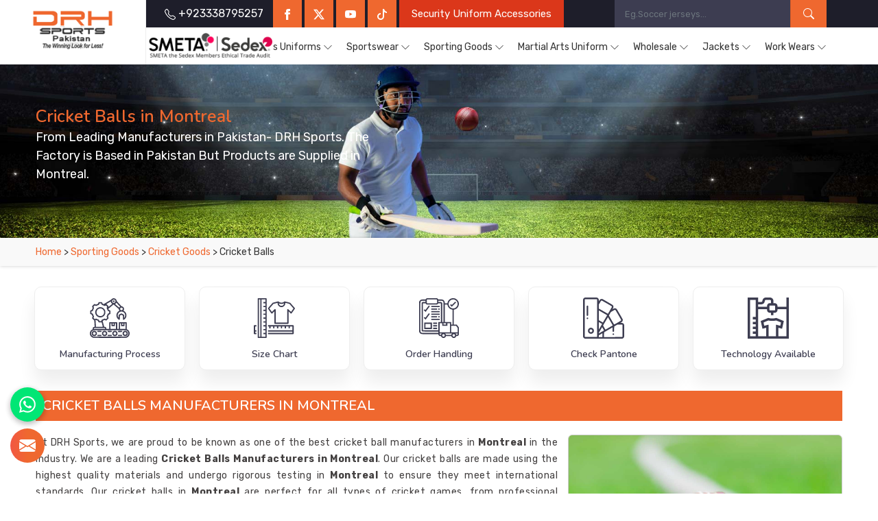

--- FILE ---
content_type: text/html; charset=UTF-8
request_url: https://www.drhsports.com/montreal/cricket-balls.htm
body_size: 165585
content:
            <!DOCTYPE html>
      <html lang="en">

      <head>
        <meta http-equiv="Content-Type" content="text/html; charset=utf-8">
        <meta name="viewport" content="width=device-width, initial-scale=1">
                          <title>Cricket Balls in Montreal, Cricket Balls Manufacturers Suppliers Exporters Montreal</title>
                          <meta name="keywords" content="Cricket Balls Manufacturers in Montreal, Cricket Balls Suppliers in Montreal, Wholesale Cricket Balls in Montreal, Cricket Balls Exporters in Montreal, Cricket Balls in Montreal">
                          <meta name="description" content="Looking for Best Cricket Balls Manufacturers in Montreal? DRH Sports - Leading Suppliers and Exporters of Cricket Balls, Supplying Cricket Balls in Montreal at Factory Price. Call +923338795257.">
                      <meta name="robots" content="ALL">
<meta name="publisher" content="DRH Sports">
<meta name="author" content="DRH Sports">
<link rel="canonical" href="https://www.drhsports.com/montreal/cricket-balls.htm">
<link rel="icon" href="https://www.drhsports.com/designer/images/favicon.ico" type="image/x-icon">
<link rel="preconnect" href="https://fonts.googleapis.com">
<link rel="preconnect" href="https://fonts.gstatic.com" crossorigin>

<link rel="preload" href="https://fonts.googleapis.com/css2?family=Nunito:ital,wght@0,200..1000;1,200..1000&family=Rubik:ital,wght@0,300..900;1,300..900&display=swap" as="style"
    onload="this.onload=null;this.rel='stylesheet'">
<noscript>
    <link rel="stylesheet" href="https://fonts.googleapis.com/css2?family=Nunito:ital,wght@0,200..1000;1,200..1000&family=Rubik:ital,wght@0,300..900;1,300..900&display=swap">
</noscript>


<link rel="preload" href="https://cdnjs.cloudflare.com/ajax/libs/bootstrap/5.1.3/css/bootstrap.min.css" as="style" onload="this.onload=null;this.rel='stylesheet'">
<noscript>
    <link rel="stylesheet" href="https://cdnjs.cloudflare.com/ajax/libs/bootstrap/5.1.3/css/bootstrap.min.css">
</noscript>
<link rel="preload" href="https://www.drhsports.com/designer/css/intlTelInput.css" as="style" onload="this.onload=null;this.rel='stylesheet'">
<noscript>
    <link rel="stylesheet" href="https://www.drhsports.com/designer/css/intlTelInput.css">
</noscript>
<link rel="preload" href="https://cdnjs.cloudflare.com/ajax/libs/animate.css/3.1.1/animate.min.css" as="style"
    onload="this.onload=null;this.rel='stylesheet'">
<noscript>
    <link rel="stylesheet" href="https://cdnjs.cloudflare.com/ajax/libs/animate.css/3.1.1/animate.min.css">
</noscript>
<link rel="preload" href="https://cdnjs.cloudflare.com/ajax/libs/OwlCarousel2/2.3.4/assets/owl.carousel.min.css" as="style" onload="this.onload=null;this.rel='stylesheet'">
<noscript>
    <link rel="stylesheet" href="https://cdnjs.cloudflare.com/ajax/libs/OwlCarousel2/2.3.4/assets/owl.carousel.min.css">
</noscript>
<link rel="preload" href="https://cdnjs.cloudflare.com/ajax/libs/fancybox/3.1.20/jquery.fancybox.min.css" as="style" onload="this.onload=null;this.rel='stylesheet'">
<noscript>
    <link rel="stylesheet" href="https://cdnjs.cloudflare.com/ajax/libs/fancybox/3.1.20/jquery.fancybox.min.css">
</noscript>

<link rel="stylesheet" fetchpriority="low" href="https://www.drhsports.com/designer/css/theme13.css">
<link rel="stylesheet" href="https://www.drhsports.com/designer/css/responsive3.css">
<script src="https://cdnjs.cloudflare.com/ajax/libs/jquery/2.1.4/jquery.min.js"></script>
<script src="https://unpkg.com/default-passive-events"></script>

<script>
    window.addEventListener('load', function() {
        // Detect if device is mobile
        const isMobile = /Mobi|Android|iPhone|iPad|iPod/i.test(navigator.userAgent);

        // Delay time based on device type
        const delay = isMobile ? 10000 : 5000; // 10s mobile, 5s desktop

        setTimeout(() => {
            const script = document.createElement('script');
            script.src = "https://www.google.com/recaptcha/api.js";
            script.async = true;
            script.defer = true;
            document.body.appendChild(script);
        }, delay);
    });
</script>

<!-- Google tag (gtag.js) -->
<script async src="https://www.googletagmanager.com/gtag/js?id=G-MT24S217F1"></script>
<script>
    window.dataLayer = window.dataLayer || [];

    function gtag() {
        dataLayer.push(arguments);
    }
    gtag('js', new Date());
    gtag('config', 'G-MT24S217F1');
</script>      <meta name="robots" content="ALL" > 
<meta name="publisher" content="DRH Sports" >
<meta name="author" content="DRH Sports" >
<link rel="canonical" href="https://www.drhsports.com/montreal/cricket-balls.htm">      </head>

      <body>
        <a href="#" id="scroll-up" title="Go to Top"><svg xmlns="http://www.w3.org/2000/svg" width="16" height="16" fill="currentColor" viewBox="0 0 16 16">
        <path fill-rule="evenodd" d="M8 15a.5.5 0 0 0 .5-.5V2.707l3.146 3.147a.5.5 0 0 0 .708-.708l-4-4a.5.5 0 0 0-.708 0l-4 4a.5.5 0 1 0 .708.708L7.5 2.707V14.5a.5.5 0 0 0 .5.5z"></path>
    </svg></a>
<!-- Header-->
<header class="header">
    <div class="">
        <div class="row g-0">
            <div class="col-xxl-2 col-xl-2 col-lg-2 col-md-2 col-4">
                <div class="logo"><a href="https://www.drhsports.com" title="DRH Sports"><img src="https://www.drhsports.com/designer/images/logo.png" width="240" height="70" alt="DRH Sports" title="DRH Sports"></a></div>
            </div>
            <div class="col-xxl-10 col-xl-10 col-lg-10 col-md-10 col-12 pull-right">
                <div class="menu_wrapper">
                <div class="sedexMemberHead">
                        <img width="400" height="80" src="https://www.drhsports.com/designer/images/sedexLogo.png" loading="lazy" alt="Proud to be Sedex Member" title="Proud to be Sedex Member">
                    </div>

                    <div class="topbar">
                        <div class="row">
                            <div class="col-xxl-8 col-xl-8 col-lg-8 col-md-8 col-8 mobile_right">
                                <ul class="connect_option">
                                    <li><a class="login" href="tel:+923338795257" title="Call Us: +923338795257"><span><svg xmlns="http://www.w3.org/2000/svg" width="16" height="16" fill="currentColor" viewBox="0 0 16 16">
                                                    <path d="M3.654 1.328a.678.678 0 0 0-1.015-.063L1.605 2.3c-.483.484-.661 1.169-.45 1.77a17.568 17.568 0 0 0 4.168 6.608 17.569 17.569 0 0 0 6.608 4.168c.601.211 1.286.033 1.77-.45l1.034-1.034a.678.678 0 0 0-.063-1.015l-2.307-1.794a.678.678 0 0 0-.58-.122l-2.19.547a1.745 1.745 0 0 1-1.657-.459L5.482 8.062a1.745 1.745 0 0 1-.46-1.657l.548-2.19a.678.678 0 0 0-.122-.58L3.654 1.328zM1.884.511a1.745 1.745 0 0 1 2.612.163L6.29 2.98c.329.423.445.974.315 1.494l-.547 2.19a.678.678 0 0 0 .178.643l2.457 2.457a.678.678 0 0 0 .644.178l2.189-.547a1.745 1.745 0 0 1 1.494.315l2.306 1.794c.829.645.905 1.87.163 2.611l-1.034 1.034c-.74.74-1.846 1.065-2.877.702a18.634 18.634 0 0 1-7.01-4.42 18.634 18.634 0 0 1-4.42-7.009c-.362-1.03-.037-2.137.703-2.877L1.885.511z"></path>
                                                </svg> +923338795257</span></a></li>
                                    <!--<li class="hidden"><a>Custom T-shirts & More, Fast & Free Shipping, and All-Inclusive Pricing</a></li>-->
                                    <li class="hiddenXs"><a class="facebook" href="https://www.facebook.com/sportsuniform" target="_blank" title="Facebook"><svg xmlns="http://www.w3.org/2000/svg" width="16" height="16" fill="currentColor" viewBox="0 0 24 24">
                                                <path d="M9 8h-3v4h3v12h5v-12h3.642l.358-4h-4v-1.667c0-.955.192-1.333 1.115-1.333h2.885v-5h-3.808c-3.596 0-5.192 1.583-5.192 4.615v3.385z">
                                                </path>
                                            </svg></a></li>
                                    <li class="hiddenXs"><a class="twitter" href="https://twitter.com/DRHSportswears" target="_blank" title="Twitter"><svg xmlns="http://www.w3.org/2000/svg" width="16" height="16" fill="currentColor" class="bi bi-twitter-x" viewBox="0 0 16 16">
                                                <path d="M12.6.75h2.454l-5.36 6.142L16 15.25h-4.937l-3.867-5.07-4.425 5.07H.316l5.733-6.57L0 .75h5.063l3.495 4.633L12.601.75Zm-.86 13.028h1.36L4.323 2.145H2.865l8.875 11.633Z"></path>
                                            </svg></a></li>
                                    <li class="hiddenXs"><a class="youtube" href="https://www.youtube.com/channel/UCoX25DvEBDtYJSWKhrKbtyg" target="_blank" title="Twitter"><svg xmlns="http://www.w3.org/2000/svg" width="16" height="16" fill="currentColor" class="bi bi-youtube" viewBox="0 0 16 16">
                                                <path d="M8.051 1.999h.089c.822.003 4.987.033 6.11.335a2.01 2.01 0 0 1 1.415 1.42c.101.38.172.883.22 1.402l.01.104.022.26.008.104c.065.914.073 1.77.074 1.957v.075c-.001.194-.01 1.108-.082 2.06l-.008.105-.009.104c-.05.572-.124 1.14-.235 1.558a2.007 2.007 0 0 1-1.415 1.42c-1.16.312-5.569.334-6.18.335h-.142c-.309 0-1.587-.006-2.927-.052l-.17-.006-.087-.004-.171-.007-.171-.007c-1.11-.049-2.167-.128-2.654-.26a2.007 2.007 0 0 1-1.415-1.419c-.111-.417-.185-.986-.235-1.558L.09 9.82l-.008-.104A31.4 31.4 0 0 1 0 7.68v-.123c.002-.215.01-.958.064-1.778l.007-.103.003-.052.008-.104.022-.26.01-.104c.048-.519.119-1.023.22-1.402a2.007 2.007 0 0 1 1.415-1.42c.487-.13 1.544-.21 2.654-.26l.17-.007.172-.006.086-.003.171-.007A99.788 99.788 0 0 1 7.858 2h.193zM6.4 5.209v4.818l4.157-2.408L6.4 5.209z"></path>
                                            </svg></a></li>
                                    <li class="hiddenXs"><a class="tiktok" href="https://www.tiktok.com/@drh786" target="_blank" title="Tiktok"><svg xmlns="http://www.w3.org/2000/svg" width="16" height="16" fill="currentColor" viewBox="0 0 16 16">
                                                <path d="M9 0h1.98c.144.715.54 1.617 1.235 2.512C12.895 3.389 13.797 4 15 4v2c-1.753 0-3.07-.814-4-1.829V11a5 5 0 1 1-5-5v2a3 3 0 1 0 3 3V0Z" />
                                            </svg></a></li>

                                    <li class="hiddenXs"><a class="wanted blink" href="https://www.drh-export.com/" target="_blank" title="Distributors Wanted"><span>Security Uniform Accessories</span></a></li>
                                </ul>
                            </div>
                            <div class="col-xxl-4 col-xl-4 col-lg-4 col-md-4 col-sm-6 col-9 mobile_l">
                                <div class="search-bar-holder">
                                    <div class="search-bar">
                                        <form class="search-form" method="get" action="search.htm">
                                            <input class="form-control" type="text" name="keyword" placeholder="Eg.Soccer jerseys..." required>
                                            <button type="submit" class="search_btn"><svg xmlns="http://www.w3.org/2000/svg" width="16" height="16" fill="currentColor" class="bi bi-search" viewBox="0 0 16 16">
                                                    <path d="M11.742 10.344a6.5 6.5 0 1 0-1.397 1.398h-.001q.044.06.098.115l3.85 3.85a1 1 0 0 0 1.415-1.414l-3.85-3.85a1 1 0 0 0-.115-.1zM12 6.5a5.5 5.5 0 1 1-11 0 5.5 5.5 0 0 1 11 0" />
                                                </svg></button>
                                        </form>
                                    </div>
                                </div>
                            </div>
                        </div>
                    </div>
                    <div class="navigation">
                        <div class="navbar">
                            <button><span></span><span></span><span></span><span></span></button>
                        </div>
                        <div class="menu">
                            <ul class="nav">
                                <!--<li class="active"><a href="https://www.drhsports.com" title="Home"><i class="fa fa-home hidden-xs hidden-sm"></i> <span class="hiddenLg">Home</span></a> </li>-->
                                <li class="hiddenLg"><a href="https://www.drhsports.com/about.htm" title="About Us">About Us</a></li>

                                                                        <li class="cs-submenu"><a href="https://www.drhsports.com/montreal/sports-uniforms.htm" title="Sports Uniforms Manufacturers">Sports Uniforms</a>
                                                                                            <ul class="cs-dropdown">
                                                                                                                <li><a href="https://www.drhsports.com/montreal/american-football-uniforms.htm" title="American Football Uniforms Suppliers">American Football Uniforms</a></li>
                                                                                                                <li class="cs-submenu"><a href="https://www.drhsports.com/montreal/afl-uniforms.htm" title="AFL Uniforms Suppliers">AFL Uniforms</a>
                                                                <ul class="cs-dropdown">
                                                                                                                                                <li><a href="https://www.drhsports.com/montreal/afl-jersey.htm" title="AFL Jersey Suppliers">AFL Jersey</a></li>
                                                                                                                                                <li><a href="https://www.drhsports.com/montreal/afl-shorts.htm" title="AFL Shorts Suppliers">AFL Shorts</a></li>
                                                                                                                                    </ul>
                                                            </li>
                                                                                                                    <li><a href="https://www.drhsports.com/montreal/athletic-uniforms.htm" title="Athletic Uniforms Suppliers">Athletic Uniforms</a></li>
                                                                                                                <li class="cs-submenu"><a href="https://www.drhsports.com/montreal/baseball-uniforms.htm" title="Baseball Uniforms Suppliers">Baseball Uniforms</a>
                                                                <ul class="cs-dropdown">
                                                                                                                                                <li><a href="https://www.drhsports.com/montreal/baseball-caps.htm" title="Baseball Caps Suppliers">Baseball Caps</a></li>
                                                                                                                                                <li><a href="https://www.drhsports.com/montreal/baseball-jersey.htm" title="Baseball Jersey Suppliers">Baseball Jersey</a></li>
                                                                                                                                                <li><a href="https://www.drhsports.com/montreal/baseball-pants.htm" title="Baseball Pants Suppliers">Baseball Pants</a></li>
                                                                                                                                                <li><a href="https://www.drhsports.com/montreal/baseball-shirts.htm" title="Baseball Shirts Suppliers">Baseball Shirts</a></li>
                                                                                                                                    </ul>
                                                            </li>
                                                                                                                    <li><a href="https://www.drhsports.com/montreal/netball-uniforms.htm" title="Netball Uniforms Suppliers">Netball Uniforms</a></li>
                                                                                                                <li class="cs-submenu"><a href="https://www.drhsports.com/montreal/cricket-uniforms.htm" title="Cricket Uniforms Suppliers">Cricket Uniforms</a>
                                                                <ul class="cs-dropdown">
                                                                                                                                                <li class="cs-submenu">
                                                                                <a href="https://www.drhsports.com/montreal/cricket-pants.htm" title="Cricket Pants Suppliers">Cricket Pants</a>
                                                                                <ul class="cs-dropdown">
                                                                                                                                                                            <li><a href="https://www.drhsports.com/montreal/cut-and-sew-cricket-pants.htm" title="Cut and Sew Cricket Pants Suppliers">Cut and Sew Cricket Pants</a></li>
                                                                                                                                                                            <li><a href="https://www.drhsports.com/montreal/sublimation-cricket-pants.htm" title="Sublimation Cricket Pants Suppliers">Sublimation Cricket Pants</a></li>
                                                                                                                                                                    </ul>
                                                                            </li>
                                                                                                                                                    <li class="cs-submenu">
                                                                                <a href="https://www.drhsports.com/montreal/cricket-shirts.htm" title="Cricket Shirts Suppliers">Cricket Shirts</a>
                                                                                <ul class="cs-dropdown">
                                                                                                                                                                            <li><a href="https://www.drhsports.com/montreal/cut-and-sew-cricket-shirts.htm" title="Cut and Sew Cricket Shirts Suppliers">Cut and Sew Cricket Shirts</a></li>
                                                                                                                                                                            <li><a href="https://www.drhsports.com/montreal/sublimation-cricket-shirts.htm" title="Sublimation Cricket Shirts Suppliers">Sublimation Cricket Shirts</a></li>
                                                                                                                                                                    </ul>
                                                                            </li>
                                                                                                                                                    <li><a href="https://www.drhsports.com/montreal/cricket-shorts.htm" title="Cricket Shorts Suppliers">Cricket Shorts</a></li>
                                                                                                                                                <li><a href="https://www.drhsports.com/montreal/cricket-trousers.htm" title="Cricket Trousers Suppliers">Cricket Trousers</a></li>
                                                                                                                                                <li><a href="https://www.drhsports.com/montreal/cricket-vests.htm" title="Cricket Vests Suppliers">Cricket Vests</a></li>
                                                                                                                                    </ul>
                                                            </li>
                                                                                                                    <li><a href="https://www.drhsports.com/montreal/rash-guards.htm" title="Rash Guards Suppliers">Rash Guards</a></li>
                                                                                                                <li class="cs-submenu"><a href="https://www.drhsports.com/montreal/hockey-uniforms.htm" title="Hockey Uniforms Suppliers">Hockey Uniforms</a>
                                                                <ul class="cs-dropdown">
                                                                                                                                                <li><a href="https://www.drhsports.com/montreal/hockey-jersey.htm" title="Hockey Jersey Suppliers">Hockey Jersey</a></li>
                                                                                                                                                <li><a href="https://www.drhsports.com/montreal/hockey-shorts.htm" title="Hockey Shorts Suppliers">Hockey Shorts</a></li>
                                                                                                                                                <li><a href="https://www.drhsports.com/montreal/ice-hockey-shorts.htm" title="Ice Hockey Shorts Suppliers">Ice Hockey Shorts</a></li>
                                                                                                                                                <li><a href="https://www.drhsports.com/montreal/ice-hockey-socks.htm" title="Ice Hockey Socks Suppliers">Ice Hockey Socks</a></li>
                                                                                                                                    </ul>
                                                            </li>
                                                                                                                    <li><a href="https://www.drhsports.com/montreal/running-uniforms.htm" title="Running Uniforms Suppliers">Running Uniforms</a></li>
                                                                                                                <li class="cs-submenu"><a href="https://www.drhsports.com/montreal/basketball-uniforms.htm" title="Basketball Uniforms Suppliers">Basketball Uniforms</a>
                                                                <ul class="cs-dropdown">
                                                                                                                                                <li><a href="https://www.drhsports.com/montreal/basketball-jersey.htm" title="Basketball Jersey Suppliers">Basketball Jersey</a></li>
                                                                                                                                                <li><a href="https://www.drhsports.com/montreal/basketball-shorts.htm" title="Basketball Shorts Suppliers">Basketball Shorts</a></li>
                                                                                                                                                <li><a href="https://www.drhsports.com/montreal/basketball-singlets.htm" title="Basketball Singlets Suppliers">Basketball Singlets</a></li>
                                                                                                                                    </ul>
                                                            </li>
                                                                                                                    <li><a href="https://www.drhsports.com/montreal/softball-uniforms.htm" title="Softball Uniforms Suppliers">Softball Uniforms</a></li>
                                                                                                                <li><a href="https://www.drhsports.com/montreal/sublimation-tracksuits.htm" title="Sublimation TrackSuits Suppliers">Sublimation TrackSuits</a></li>
                                                                                                                <li class="cs-submenu"><a href="https://www.drhsports.com/montreal/rugby-uniforms.htm" title="Rugby Uniforms Suppliers">Rugby Uniforms</a>
                                                                <ul class="cs-dropdown">
                                                                                                                                                <li><a href="https://www.drhsports.com/montreal/rugby-jersey.htm" title="Rugby Jersey Suppliers">Rugby Jersey</a></li>
                                                                                                                                                <li><a href="https://www.drhsports.com/montreal/rugby-shorts.htm" title="Rugby Shorts Suppliers">Rugby Shorts</a></li>
                                                                                                                                    </ul>
                                                            </li>
                                                                                                                    <li class="cs-submenu"><a href="https://www.drhsports.com/montreal/sublimation-compression.htm" title="Sublimation Compression Suppliers">Sublimation Compression</a>
                                                                <ul class="cs-dropdown">
                                                                                                                                                <li><a href="https://www.drhsports.com/montreal/sublimation-tights.htm" title="Sublimation Tights Suppliers">Sublimation Tights</a></li>
                                                                                                                                                <li><a href="https://www.drhsports.com/montreal/sublimation-leggings.htm" title="Sublimation Leggings Suppliers">Sublimation Leggings</a></li>
                                                                                                                                                <li><a href="https://www.drhsports.com/montreal/sublimation-yoga-pants.htm" title="Sublimation Yoga Pants Suppliers">Sublimation Yoga Pants</a></li>
                                                                                                                                                <li><a href="https://www.drhsports.com/montreal/sublimation-tights-shorts.htm" title="Sublimation Tights Shorts Suppliers">Sublimation Tights Shorts</a></li>
                                                                                                                                                <li><a href="https://www.drhsports.com/montreal/sublimation-rash-guards.htm" title="Sublimation Rash Guards Suppliers">Sublimation Rash Guards</a></li>
                                                                                                                                                <li><a href="https://www.drhsports.com/montreal/compression-shorts.htm" title="Compression Shorts Suppliers">Compression Shorts</a></li>
                                                                                                                                    </ul>
                                                            </li>
                                                                                                                    <li class="cs-submenu"><a href="https://www.drhsports.com/montreal/volleyball-uniforms.htm" title="Volleyball Uniforms Suppliers">Volleyball Uniforms</a>
                                                                <ul class="cs-dropdown">
                                                                                                                                                <li class="cs-submenu">
                                                                                <a href="https://www.drhsports.com/montreal/volleyball-jersey.htm" title="Volleyball Jersey Suppliers">Volleyball Jersey</a>
                                                                                <ul class="cs-dropdown">
                                                                                                                                                                            <li><a href="https://www.drhsports.com/montreal/cut-and-sew-volleyball-jersey.htm" title="Cut and Sew Volleyball Jersey Suppliers">Cut and Sew Volleyball Jersey</a></li>
                                                                                                                                                                            <li><a href="https://www.drhsports.com/montreal/sublimation-volleyball-jersey.htm" title="Sublimation Volleyball Jersey Suppliers">Sublimation Volleyball Jersey</a></li>
                                                                                                                                                                    </ul>
                                                                            </li>
                                                                                                                                        </ul>
                                                            </li>
                                                                                                                    <li class="cs-submenu"><a href="https://www.drhsports.com/montreal/tennis-uniforms.htm" title="Tennis Uniforms Suppliers">Tennis Uniforms</a>
                                                                <ul class="cs-dropdown">
                                                                                                                                                <li class="cs-submenu">
                                                                                <a href="https://www.drhsports.com/montreal/tennis-jersey.htm" title="Tennis Jersey Suppliers">Tennis Jersey</a>
                                                                                <ul class="cs-dropdown">
                                                                                                                                                                            <li><a href="https://www.drhsports.com/montreal/cut-and-sew-tennis-jersey.htm" title="Cut and Sew Tennis Jersey Suppliers">Cut and Sew Tennis Jersey</a></li>
                                                                                                                                                                            <li><a href="https://www.drhsports.com/montreal/sublimation-tennis-jersey.htm" title="Sublimation Tennis Jersey Suppliers">Sublimation Tennis Jersey</a></li>
                                                                                                                                                                    </ul>
                                                                            </li>
                                                                                                                                                    <li><a href="https://www.drhsports.com/montreal/tennis-shorts.htm" title="Tennis Shorts Suppliers">Tennis Shorts</a></li>
                                                                                                                                                <li><a href="https://www.drhsports.com/montreal/tennis-skirts.htm" title="Tennis Skirts Suppliers">Tennis Skirts</a></li>
                                                                                                                                                <li><a href="https://www.drhsports.com/montreal/tennis-tops.htm" title="Tennis Tops Suppliers">Tennis Tops</a></li>
                                                                                                                                    </ul>
                                                            </li>
                                                                                                                    <li class="cs-submenu"><a href="https://www.drhsports.com/montreal/soccer-uniforms.htm" title="Soccer Uniforms Suppliers">Soccer Uniforms</a>
                                                                <ul class="cs-dropdown">
                                                                                                                                                <li class="cs-submenu">
                                                                                <a href="https://www.drhsports.com/montreal/goalie-uniforms.htm" title="Goalie Uniforms Suppliers">Goalie Uniforms</a>
                                                                                <ul class="cs-dropdown">
                                                                                                                                                                            <li><a href="https://www.drhsports.com/montreal/goalie-shirts.htm" title="Goalie Shirts Suppliers">Goalie Shirts</a></li>
                                                                                                                                                                            <li><a href="https://www.drhsports.com/montreal/goalie-shorts.htm" title="Goalie Shorts Suppliers">Goalie Shorts</a></li>
                                                                                                                                                                    </ul>
                                                                            </li>
                                                                                                                                                    <li class="cs-submenu">
                                                                                <a href="https://www.drhsports.com/montreal/soccer-jersey.htm" title="Soccer Jersey Suppliers">Soccer Jersey</a>
                                                                                <ul class="cs-dropdown">
                                                                                                                                                                            <li><a href="https://www.drhsports.com/montreal/cut-and-sew-soccer-jersey.htm" title="Cut and Sew Soccer Jersey Suppliers">Cut and Sew Soccer Jersey</a></li>
                                                                                                                                                                            <li><a href="https://www.drhsports.com/montreal/sublimation-soccer-jersey.htm" title="Sublimation Soccer Jersey Suppliers">Sublimation Soccer Jersey</a></li>
                                                                                                                                                                    </ul>
                                                                            </li>
                                                                                                                                                    <li><a href="https://www.drhsports.com/montreal/soccer-shorts.htm" title="Soccer Shorts Suppliers">Soccer Shorts</a></li>
                                                                                                                                    </ul>
                                                            </li>
                                                                                                                    <li><a href="https://www.drhsports.com/montreal/rowing-uniform.htm" title="Rowing Uniform Suppliers">Rowing Uniform</a></li>
                                                                                                                <li><a href="https://www.drhsports.com/montreal/fight-shorts.htm" title="Fight Shorts Suppliers">Fight Shorts</a></li>
                                                                                                                <li><a href="https://www.drhsports.com/montreal/sports-socks.htm" title="Sports Socks Suppliers">Sports Socks</a></li>
                                                                                                                <li><a href="https://www.drhsports.com/montreal/flannel-pants.htm" title="Flannel Pants Suppliers">Flannel Pants</a></li>
                                                                                                                <li><a href="https://www.drhsports.com/montreal/flannel-shirts.htm" title="Flannel Shirts Suppliers">Flannel Shirts</a></li>
                                                                                                                <li><a href="https://www.drhsports.com/montreal/sublimation-socks.htm" title="Sublimation Socks Suppliers">Sublimation Socks</a></li>
                                                                                                                <li class="cs-submenu"><a href="https://www.drhsports.com/montreal/school-uniforms.htm" title="School Uniforms Suppliers">School Uniforms</a>
                                                                <ul class="cs-dropdown">
                                                                                                                                                <li><a href="https://www.drhsports.com/montreal/custom-school-sports-uniforms.htm" title="Custom School Sports Uniforms Suppliers">Custom School Sports Uniforms</a></li>
                                                                                                                                    </ul>
                                                            </li>
                                                                                                        </ul>
                                                                                    </li>
                                                                            <li class="cs-submenu"><a href="https://www.drhsports.com/montreal/sportswear.htm" title="Sportswear Manufacturers">Sportswear</a>
                                                                                            <ul class="cs-dropdown">
                                                                                                                <li><a href="https://www.drhsports.com/montreal/caps-hats.htm" title="Caps Hats Suppliers">Caps Hats</a></li>
                                                                                                                <li class="cs-submenu"><a href="https://www.drhsports.com/montreal/fleece-hoodies-cut-and-sew.htm" title="Fleece Hoodies Cut and Sew Suppliers">Fleece Hoodies Cut and Sew</a>
                                                                <ul class="cs-dropdown">
                                                                                                                                                <li><a href="https://www.drhsports.com/montreal/sublimation-fleece-hoodies.htm" title="Sublimation Fleece Hoodies Suppliers">Sublimation Fleece Hoodies</a></li>
                                                                                                                                    </ul>
                                                            </li>
                                                                                                                    <li class="cs-submenu"><a href="https://www.drhsports.com/montreal/promotional-products.htm" title="Promotional Products Suppliers">Promotional Products</a>
                                                                <ul class="cs-dropdown">
                                                                                                                                                <li><a href="https://www.drhsports.com/montreal/promotional-t-shirts.htm" title="Promotional T Shirts Suppliers">Promotional T Shirts</a></li>
                                                                                                                                                <li><a href="https://www.drhsports.com/montreal/promotional-shorts.htm" title="Promotional Shorts Suppliers">Promotional Shorts</a></li>
                                                                                                                                                <li><a href="https://www.drhsports.com/montreal/promotional-bibs.htm" title="Promotional Bibs Suppliers">Promotional Bibs</a></li>
                                                                                                                                                <li><a href="https://www.drhsports.com/montreal/promotional-bags.htm" title="Promotional Bags Suppliers">Promotional Bags</a></li>
                                                                                                                                                <li><a href="https://www.drhsports.com/montreal/promotional-caps.htm" title="Promotional Caps Suppliers">Promotional Caps</a></li>
                                                                                                                                                <li><a href="https://www.drhsports.com/montreal/promotional-hats.htm" title="Promotional Hats Suppliers">Promotional Hats</a></li>
                                                                                                                                                <li><a href="https://www.drhsports.com/montreal/promotional-tracksuits.htm" title="Promotional Tracksuits Suppliers">Promotional Tracksuits</a></li>
                                                                                                                                                <li><a href="https://www.drhsports.com/montreal/promotional-fleece-hoodies.htm" title="Promotional Fleece Hoodies Suppliers">Promotional Fleece Hoodies</a></li>
                                                                                                                                                <li><a href="https://www.drhsports.com/montreal/promotional-sweatshirts.htm" title="Promotional Sweatshirts Suppliers">Promotional Sweatshirts</a></li>
                                                                                                                                    </ul>
                                                            </li>
                                                                                                                    <li><a href="https://www.drhsports.com/montreal/polo-shirts.htm" title="Polo Shirts Suppliers">Polo Shirts</a></li>
                                                                                                                <li><a href="https://www.drhsports.com/montreal/rain-jackets.htm" title="Rain Jackets Suppliers">Rain Jackets</a></li>
                                                                                                                <li><a href="https://www.drhsports.com/montreal/singlets.htm" title="Singlets Suppliers">Singlets</a></li>
                                                                                                                <li><a href="https://www.drhsports.com/montreal/sports-bags.htm" title="Sports Bags Suppliers">Sports Bags</a></li>
                                                                                                                <li><a href="https://www.drhsports.com/montreal/t-shirts.htm" title="T Shirts Suppliers">T Shirts</a></li>
                                                                                                                <li><a href="https://www.drhsports.com/montreal/tracksuits.htm" title="Tracksuits Suppliers">Tracksuits</a></li>
                                                                                                                <li><a href="https://www.drhsports.com/montreal/training-bibs.htm" title="Training Bibs Suppliers">Training Bibs</a></li>
                                                                                                                <li><a href="https://www.drhsports.com/montreal/winter-jackets.htm" title="Winter Jackets Suppliers">Winter Jackets</a></li>
                                                                                                                <li><a href="https://www.drhsports.com/montreal/leisure-jackets.htm" title="Leisure Jackets Suppliers">Leisure Jackets</a></li>
                                                                                                                <li><a href="https://www.drhsports.com/montreal/training-shorts.htm" title="Training Shorts Suppliers">Training Shorts</a></li>
                                                                                                                <li><a href="https://www.drhsports.com/montreal/under-sportswear.htm" title="Under Sportswear Suppliers">Under Sportswear</a></li>
                                                                                                                <li><a href="https://www.drhsports.com/montreal/leggings.htm" title="Leggings Suppliers">Leggings</a></li>
                                                                                                                <li><a href="https://www.drhsports.com/montreal/swim-wear.htm" title="Swim Wear Suppliers">Swim Wear</a></li>
                                                                                                                <li><a href="https://www.drhsports.com/montreal/fishing-shirts.htm" title="Fishing Shirts Suppliers">Fishing Shirts</a></li>
                                                                                                                <li><a href="https://www.drhsports.com/montreal/sports-bra.htm" title="Sports Bra Suppliers">Sports Bra</a></li>
                                                                                                    </ul>
                                                                                    </li>
                                                                            <li class="cs-submenu"><a href="https://www.drhsports.com/montreal/sporting-goods.htm" title="Sporting Goods Manufacturers">Sporting Goods</a>
                                                                                            <ul class="cs-dropdown">
                                                                                                                <li class="cs-submenu"><a href="https://www.drhsports.com/montreal/cricket-goods.htm" title="Cricket Goods Suppliers">Cricket Goods</a>
                                                                <ul class="cs-dropdown">
                                                                                                                                                <li><a href="https://www.drhsports.com/montreal/abdominal-guard.htm" title="Abdominal Guard Suppliers">Abdominal Guard</a></li>
                                                                                                                                                <li><a href="https://www.drhsports.com/montreal/beach-cricket-set.htm" title="Beach Cricket Set Suppliers">Beach Cricket Set</a></li>
                                                                                                                                                <li><a href="https://www.drhsports.com/montreal/cricket-balls.htm" title="Cricket Balls Suppliers">Cricket Balls</a></li>
                                                                                                                                                <li><a href="https://www.drhsports.com/montreal/cricket-bats.htm" title="Cricket Bats Suppliers">Cricket Bats</a></li>
                                                                                                                                                <li class="cs-submenu">
                                                                                <a href="https://www.drhsports.com/montreal/cricket-gloves.htm" title="Cricket Gloves Suppliers">Cricket Gloves</a>
                                                                                <ul class="cs-dropdown">
                                                                                                                                                                            <li><a href="https://www.drhsports.com/montreal/cricket-batting-gloves.htm" title="Cricket Batting Gloves Suppliers">Cricket Batting Gloves</a></li>
                                                                                                                                                                            <li><a href="https://www.drhsports.com/montreal/junior-cricket-gloves.htm" title="Junior Cricket Gloves Suppliers">Junior Cricket Gloves</a></li>
                                                                                                                                                                            <li><a href="https://www.drhsports.com/montreal/wicket-keeping-gloves.htm" title="Wicket Keeping Gloves Suppliers">Wicket Keeping Gloves</a></li>
                                                                                                                                                                    </ul>
                                                                            </li>
                                                                                                                                                    <li><a href="https://www.drhsports.com/montreal/cricket-helmet.htm" title="Cricket Helmet Suppliers">Cricket Helmet</a></li>
                                                                                                                                                <li><a href="https://www.drhsports.com/montreal/cricket-pads.htm" title="Cricket Pads Suppliers">Cricket Pads</a></li>
                                                                                                                                    </ul>
                                                            </li>
                                                                                                                    <li><a href="https://www.drhsports.com/montreal/hockey-sticks.htm" title="Hockey Sticks Suppliers">Hockey Sticks</a></li>
                                                                                                                <li class="cs-submenu"><a href="https://www.drhsports.com/montreal/sports-balls.htm" title="Sports Balls Suppliers">Sports Balls</a>
                                                                <ul class="cs-dropdown">
                                                                                                                                                <li><a href="https://www.drhsports.com/montreal/afl-ball.htm" title="AFL Ball Suppliers">AFL Ball</a></li>
                                                                                                                                                <li><a href="https://www.drhsports.com/montreal/basketballs.htm" title="Basketballs Suppliers">Basketballs</a></li>
                                                                                                                                                <li><a href="https://www.drhsports.com/montreal/match-ball.htm" title="Match Ball Suppliers">Match Ball</a></li>
                                                                                                                                                <li><a href="https://www.drhsports.com/montreal/mini-ball.htm" title="Mini Ball Suppliers">Mini Ball</a></li>
                                                                                                                                                <li><a href="https://www.drhsports.com/montreal/promo-footballs.htm" title="Promo Footballs Suppliers">Promo Footballs</a></li>
                                                                                                                                                <li><a href="https://www.drhsports.com/montreal/sala-ball.htm" title="Sala Ball Suppliers">Sala Ball</a></li>
                                                                                                                                                <li><a href="https://www.drhsports.com/montreal/training-ball.htm" title="Training Ball Suppliers">Training Ball</a></li>
                                                                                                                                                <li><a href="https://www.drhsports.com/montreal/volleyballs.htm" title="Volleyballs Suppliers">Volleyballs</a></li>
                                                                                                                                    </ul>
                                                            </li>
                                                                                                        </ul>
                                                                                    </li>
                                                                            <li class="cs-submenu"><a href="https://www.drhsports.com/montreal/martial-arts-uniform.htm" title="Martial Arts Uniform Manufacturers">Martial Arts Uniform</a>
                                                                                            <ul class="cs-dropdown">
                                                                                                                <li><a href="https://www.drhsports.com/montreal/karate-uniform.htm" title="Karate Uniform Suppliers">Karate Uniform</a></li>
                                                                                                                <li><a href="https://www.drhsports.com/montreal/karate-belt.htm" title="Karate Belt Suppliers">Karate Belt</a></li>
                                                                                                                <li><a href="https://www.drhsports.com/montreal/taekwondo-uniform.htm" title="Taekwondo Uniform Suppliers">Taekwondo Uniform</a></li>
                                                                                                                <li><a href="https://www.drhsports.com/montreal/judo-uniform.htm" title="Judo Uniform Suppliers">Judo Uniform</a></li>
                                                                                                                <li><a href="https://www.drhsports.com/montreal/ju-jutsu-uniforms.htm" title="Ju Jutsu Uniforms Suppliers">Ju Jutsu Uniforms</a></li>
                                                                                                                <li><a href="https://www.drhsports.com/montreal/kick-boxing-uniforms.htm" title="Kick Boxing Uniforms Suppliers">Kick Boxing Uniforms</a></li>
                                                                                                                <li><a href="https://www.drhsports.com/montreal/cargo-pants.htm" title="Cargo Pants Suppliers">Cargo Pants</a></li>
                                                                                                                <li><a href="https://www.drhsports.com/montreal/hapkido-uniforms.htm" title="Hapkido Uniforms Suppliers">Hapkido Uniforms</a></li>
                                                                                                    </ul>
                                                                                    </li>
                                                                            <li class="cs-submenu"><a href="https://www.drhsports.com/montreal/wholesale-sportswear.htm" title="Wholesale Sportswear Manufacturers">Wholesale</a>
                                                                                            <ul class="cs-dropdown">
                                                                                                                <li><a href="https://www.drhsports.com/montreal/wholesale-fleece-hoodies.htm" title="Wholesale Fleece Hoodies Suppliers">Wholesale Fleece Hoodies</a></li>
                                                                                                                <li><a href="https://www.drhsports.com/montreal/wholesale-fleece-sweatshirts.htm" title="Wholesale Fleece SweatShirts Suppliers">Wholesale Fleece SweatShirts</a></li>
                                                                                                                <li><a href="https://www.drhsports.com/montreal/wholesale-fleece-v-neck-t-shirts.htm" title="Wholesale Fleece V Neck T Shirts Suppliers">Wholesale Fleece V Neck T Shirts</a></li>
                                                                                                                <li><a href="https://www.drhsports.com/montreal/wholesale-polo-shirts.htm" title="Wholesale Polo Shirts Suppliers">Wholesale Polo Shirts</a></li>
                                                                                                                <li><a href="https://www.drhsports.com/montreal/wholesale-soccer-shorts.htm" title="Wholesale Soccer Shorts Suppliers">Wholesale Soccer Shorts</a></li>
                                                                                                                <li><a href="https://www.drhsports.com/montreal/wholesale-tee-shirts.htm" title="Wholesale Tee Shirts Suppliers">Wholesale Tee Shirts</a></li>
                                                                                                                <li><a href="https://www.drhsports.com/montreal/wholesale-tracksuits.htm" title="Wholesale Tracksuits Suppliers">Wholesale Tracksuits</a></li>
                                                                                                                <li class="cs-submenu"><a href="https://www.drhsports.com/montreal/wholesale-tie-dye-clothes.htm" title="Wholesale Tie Dye Clothes Suppliers">Wholesale Tie Dye Clothes</a>
                                                                <ul class="cs-dropdown">
                                                                                                                                                <li><a href="https://www.drhsports.com/montreal/tie-dye-hoodies.htm" title="Tie Dye Hoodies Suppliers">Tie Dye Hoodies</a></li>
                                                                                                                                                <li><a href="https://www.drhsports.com/montreal/tie-dye-sweatshirt.htm" title="Tie Dye Sweatshirt Suppliers">Tie Dye Sweatshirt</a></li>
                                                                                                                                                <li><a href="https://www.drhsports.com/montreal/tie-dye-fleece-pants.htm" title="Tie Dye Fleece Pants Suppliers">Tie Dye Fleece Pants</a></li>
                                                                                                                                                <li><a href="https://www.drhsports.com/montreal/tie-dye-leggings.htm" title="Tie Dye Leggings Suppliers">Tie Dye Leggings</a></li>
                                                                                                                                                <li><a href="https://www.drhsports.com/montreal/tie-dye-bra.htm" title="Tie Dye Bra Suppliers">Tie Dye Bra</a></li>
                                                                                                                                                <li><a href="https://www.drhsports.com/montreal/tie-dye-shorts.htm" title="Tie Dye Shorts Suppliers">Tie Dye Shorts</a></li>
                                                                                                                                                <li><a href="https://www.drhsports.com/montreal/tie-dye-tshirts.htm" title="Tie Dye TShirts Suppliers">Tie Dye TShirts</a></li>
                                                                                                                                                <li><a href="https://www.drhsports.com/montreal/tie-dye-singlets.htm" title="Tie Dye Singlets Suppliers">Tie Dye Singlets</a></li>
                                                                                                                                                <li><a href="https://www.drhsports.com/montreal/tie-dye-jerseys.htm" title="Tie Dye Jerseys Suppliers">Tie Dye Jerseys</a></li>
                                                                                                                                                <li><a href="https://www.drhsports.com/montreal/tie-dye-polo-shirts.htm" title="Tie Dye Polo Shirts Suppliers">Tie Dye Polo Shirts</a></li>
                                                                                                                                                <li><a href="https://www.drhsports.com/montreal/tie-dye-joggers.htm" title="Tie Dye Joggers Suppliers">Tie Dye Joggers</a></li>
                                                                                                                                                <li><a href="https://www.drhsports.com/montreal/tie-dye-tops.htm" title="Tie Dye Tops Suppliers">Tie Dye Tops</a></li>
                                                                                                                                                <li><a href="https://www.drhsports.com/montreal/tie-dye-crop-top.htm" title="Tie Dye Crop Top Suppliers">Tie Dye Crop Top</a></li>
                                                                                                                                    </ul>
                                                            </li>
                                                                                                        </ul>
                                                                                    </li>
                                                                            <li class="cs-submenu"><a href="https://www.drhsports.com/montreal/jackets.htm" title="Jackets Manufacturers">Jackets</a>
                                                                                            <ul class="cs-dropdown">
                                                                                                                <li><a href="https://www.drhsports.com/montreal/leather-jackets.htm" title="Leather Jackets Suppliers">Leather Jackets</a></li>
                                                                                                                <li><a href="https://www.drhsports.com/montreal/leather-vest.htm" title="Leather Vest Suppliers">Leather Vest</a></li>
                                                                                                                <li><a href="https://www.drhsports.com/montreal/textile-jackets.htm" title="Textile Jackets Suppliers">Textile Jackets</a></li>
                                                                                                                <li><a href="https://www.drhsports.com/montreal/softshell-jackets.htm" title="Softshell Jackets Suppliers">Softshell Jackets</a></li>
                                                                                                                <li><a href="https://www.drhsports.com/montreal/sports-jackets.htm" title="Sports Jackets Suppliers">Sports Jackets</a></li>
                                                                                                                <li><a href="https://www.drhsports.com/montreal/varsity-jackets.htm" title="Varsity Jackets Suppliers">Varsity Jackets</a></li>
                                                                                                    </ul>
                                                                                    </li>
                                                                            <li class="cs-submenu"><a href="https://www.drhsports.com/montreal/work-wears.htm" title="Work Wears Manufacturers">Work Wears</a>
                                                                                            <ul class="cs-dropdown">
                                                                                                                <li><a href="https://www.drhsports.com/montreal/working-overall.htm" title="Working Overall Suppliers">Working Overall</a></li>
                                                                                                                <li><a href="https://www.drhsports.com/montreal/working-pants.htm" title="Working Pants Suppliers">Working Pants</a></li>
                                                                                                                <li><a href="https://www.drhsports.com/montreal/working-vest.htm" title="Working Vest Suppliers">Working Vest</a></li>
                                                                                                                <li><a href="https://www.drhsports.com/montreal/dust-coat.htm" title="Dust Coat Suppliers">Dust Coat</a></li>
                                                                                                                <li><a href="https://www.drhsports.com/montreal/working-jackets.htm" title="Working Jackets Suppliers">Working Jackets</a></li>
                                                                                                    </ul>
                                                                                    </li>
                                                                            <li><a href="https://www.drhsports.com/montreal/face-mask.htm" title="Face Mask Manufacturers">Face Mask</a></li>
                                                                <li class="hiddenLg"><a href="https://www.drhsports.com/contact-us.htm" title="Contact Us">Contact Us</a></li>

                            </ul>
                        </div>
                    </div>
                </div>
            </div>
        </div>
    </div>
</header>        <section class="inner_banner_1">
                      <img class="img-responsive" src="https://www.drhsports.com/uploaded_files/category-banners/Cricket-Balls01.jpg" alt="Cricket Balls Manufacturers in Montreal" title="Cricket Balls Manufacturers in Montreal">
                    <div class="banner_bg">
            <div class="container subContainer">
              <h1 class="section-title">Cricket Balls in Montreal</h1>
              <div class="cat_title2">From Leading Manufacturers in Pakistan- DRH Sports. The Factory is Based in Pakistan But Products are Supplied in Montreal.</div>
            </div>
          </div>
        </section>
        <div class="breadcrumbs">
          <div class="container">
            <a href="https://www.drhsports.com" title="Home">Home</a>
                      >
          <a href="https://www.drhsports.com/montreal/sporting-goods.htm" title="Custom Sporting Goods Montreal">
            Sporting Goods          </a>
                >
        <a href="https://www.drhsports.com/montreal/cricket-goods.htm" title="Custom Cricket Goods Montreal">
          Cricket Goods        </a>
            >
      Cricket Balls          </div>
        </div>

        <div class="technology_icon">
                <div class="container">
                    <div class="row">

                    <div class="col-lg-3-1">
					<a href="https://www.drhsports.com/manufacturing-process.htm" title="Manufacturing Process">
						<div class="technology_item">
							<svg xmlns="http://www.w3.org/2000/svg" width="512.000000pt" height="512.000000pt" viewBox="0 0 512.000000 512.000000" preserveAspectRatio="xMidYMid meet">
								<g transform="translate(0.000000,512.000000) scale(0.100000,-0.100000)" fill="currentColor" stroke="none">
									<path d="M2950 5012 c-74 -25 -129 -61 -176 -116 -31 -36 -131 -100 -504 -321 l-465 -277 -58 18 c-31 9 -61 22 -65 28 -5 6 -21 45 -36 86 -43 113 -35 110 -258 110 -104 0 -198 -4 -208 -10 -10 -5 -34 -51 -54 -104 -34 -88 -39 -95 -69 -101 -18 -4 -71 -25 -120 -48 l-87 -40 -83 37 c-125 55 -120 57 -274 -97 -155 -154 -153 -150 -96 -276 l36 -81 -28 -58 c-16 -31 -39 -86 -51 -121 l-22 -64 -92 -35 c-122 -47 -122 -47 -118 -278 3 -150 5 -176 21 -191 10 -10 56 -34 104 -53 l86 -35 19 -54 c10 -30 32 -84 48 -121 l31 -66 -35 -81 c-20 -45 -36 -94 -36 -109 0 -23 26 -55 138 -166 l138 -139 18 -297 c9 -163 20 -336 23 -383 l6 -86 -49 -7 c-66 -9 -122 -42 -159 -94 -27 -39 -30 -53 -34 -128 l-3 -85 -61 -30 c-206 -104 -328 -352 -288 -585 35 -203 182 -369 391 -440 53 -18 127 -19 2080 -19 1953 0 2027 1 2080 19 95 32 171 79 237 144 182 182 213 474 74 691 -46 71 -146 161 -216 195 l-60 28 3 418 2 418 -26 21 c-26 21 -35 21 -476 21 l-449 0 -24 -25 -25 -24 0 -396 0 -395 -95 0 -95 0 0 399 0 400 -26 20 c-26 21 -37 21 -476 21 l-449 0 -24 -25 -25 -24 0 -396 0 -395 -175 0 -175 0 0 38 c0 62 -20 112 -62 158 -42 46 -80 63 -162 73 l-51 6 -96 362 c-52 200 -93 367 -89 372 3 5 39 22 80 37 41 14 95 37 120 49 l45 23 89 -40 c57 -25 96 -36 110 -32 27 8 275 251 287 282 7 19 1 43 -30 116 l-39 92 29 60 c15 32 38 87 49 120 l21 61 85 33 c126 49 124 46 124 264 0 146 -3 186 -15 203 -9 12 -51 35 -98 53 -45 18 -86 35 -90 40 -5 4 -19 38 -32 74 l-23 67 246 206 c136 114 280 235 321 270 l74 62 66 -58 c36 -32 183 -160 326 -285 249 -218 260 -229 266 -270 7 -44 51 -140 70 -151 6 -4 -13 -21 -45 -39 -208 -115 -329 -318 -329 -551 0 -199 92 -388 245 -500 68 -51 99 -62 137 -49 46 17 51 41 51 285 l0 227 90 51 c49 28 93 51 97 51 3 0 48 -24 100 -53 l93 -52 0 -238 0 -238 25 -24 c33 -34 62 -31 131 13 331 215 382 684 104 962 -41 42 -102 91 -136 110 l-61 35 28 43 c54 86 63 210 21 305 -42 95 -145 175 -249 192 -38 6 -59 26 -334 322 -291 312 -294 316 -305 373 -36 176 -172 295 -346 306 -54 3 -88 -1 -128 -14z m174 -154 c23 -7 59 -30 83 -54 68 -68 81 -154 37 -243 -98 -197 -395 -127 -395 94 0 65 18 110 64 153 59 56 131 73 211 50z m-434 -253 c0 -35 34 -120 67 -168 15 -21 47 -54 71 -72 l43 -33 -218 -183 c-120 -100 -228 -191 -240 -201 l-21 -20 14 41 c9 27 11 48 5 63 -5 13 -67 80 -138 151 -85 83 -126 130 -119 136 6 4 112 68 236 141 124 73 239 141 255 151 39 25 45 24 45 -6z m938 -385 l219 -235 -36 -28 c-19 -15 -44 -41 -56 -58 -11 -16 -25 -28 -30 -27 -6 2 -124 102 -262 223 l-250 219 41 26 c43 28 126 115 126 134 0 13 -14 27 248 -254z m-2103 81 c18 -47 42 -89 52 -95 10 -6 55 -22 100 -37 45 -15 111 -43 148 -63 36 -20 77 -36 91 -36 14 0 56 14 94 30 38 17 72 30 77 30 5 0 41 -33 80 -72 l72 -73 -34 -78 c-19 -43 -35 -84 -35 -93 0 -8 20 -54 44 -102 24 -48 53 -117 65 -155 11 -37 25 -75 30 -85 6 -11 49 -34 96 -52 l86 -33 -3 -106 -3 -105 -75 -29 c-41 -15 -82 -35 -90 -42 -9 -8 -27 -49 -40 -91 -13 -42 -43 -115 -67 -161 -23 -47 -43 -92 -43 -100 0 -8 16 -52 35 -96 l35 -81 -73 -74 -73 -73 -81 35 c-45 20 -88 36 -96 36 -9 0 -48 -18 -89 -39 -40 -22 -111 -51 -158 -66 -47 -15 -93 -35 -102 -44 -9 -9 -30 -50 -45 -91 l-29 -75 -106 -3 -106 -3 -27 73 c-15 40 -37 83 -48 95 -10 12 -51 31 -91 43 -39 12 -111 42 -159 66 -48 24 -94 44 -102 44 -8 0 -49 -16 -91 -35 l-78 -36 -75 75 -75 75 23 53 c50 114 50 116 -2 225 -25 54 -55 127 -67 163 -11 36 -24 71 -28 78 -5 6 -46 27 -93 46 l-84 34 -3 104 -3 104 85 32 c46 18 89 38 95 45 6 7 24 56 41 108 17 51 47 122 66 156 18 33 34 73 34 87 0 13 -15 58 -34 99 l-34 75 72 71 c39 39 77 71 83 71 6 0 41 -13 78 -30 37 -16 78 -30 91 -30 13 0 59 18 102 39 43 22 113 51 157 66 43 14 84 30 91 36 7 6 25 43 40 82 15 40 31 78 37 85 7 9 37 12 109 10 l99 -3 34 -84z m2565 -454 c75 -40 109 -133 76 -210 -29 -67 -113 -115 -179 -102 -84 18 -137 84 -137 173 0 63 30 109 90 140 56 28 96 28 150 -1z m61 -497 c106 -32 198 -103 261 -200 96 -149 89 -367 -17 -516 l-35 -49 0 167 c0 174 -6 204 -43 228 -77 49 -278 160 -298 165 -18 4 -60 -15 -174 -80 -82 -47 -156 -92 -165 -100 -12 -13 -16 -52 -20 -193 l-5 -177 -32 51 c-52 81 -75 157 -75 254 -1 218 135 398 342 456 70 19 188 17 261 -6z m-3258 -1042 c23 -12 77 -35 120 -52 l79 -31 34 -85 c49 -123 42 -120 255 -120 98 0 179 -2 179 -4 0 -3 126 -484 136 -518 5 -17 -20 -18 -425 -18 l-431 0 0 26 c0 38 -39 690 -44 746 -5 44 -3 49 22 63 34 18 26 19 75 -7z m1877 -562 c0 -130 2 -146 21 -170 l20 -26 177 0 c234 0 222 -10 222 192 l0 148 60 0 60 0 0 -340 0 -340 -340 0 -340 0 0 340 0 340 60 0 60 0 0 -144z m280 54 l0 -90 -60 0 -60 0 0 90 0 90 60 0 60 0 0 -90z m910 -54 c0 -130 2 -146 21 -170 l20 -26 177 0 c234 0 222 -10 222 192 l0 148 60 0 60 0 0 -346 c0 -312 -2 -346 -16 -340 -9 3 -162 6 -340 6 l-324 0 0 340 0 340 60 0 60 0 0 -144z m280 54 l0 -90 -60 0 -60 0 0 90 0 90 60 0 60 0 0 -90z m-2280 -500 c12 -12 20 -33 20 -55 l0 -35 -674 0 c-371 0 -681 -3 -690 -6 -13 -5 -16 2 -16 39 0 82 -43 77 692 77 635 0 648 0 668 -20z m2580 -260 c263 -42 413 -317 301 -556 -41 -89 -99 -147 -189 -192 l-76 -37 -2015 0 -2016 0 -67 32 c-93 44 -151 100 -196 191 -35 72 -37 81 -37 171 0 87 3 102 32 164 56 119 169 205 293 226 80 13 3888 14 3970 1z" />
									<path d="M3015 4756 c-40 -17 -55 -37 -62 -80 -11 -72 35 -126 109 -126 41 0 73 21 94 62 43 84 -53 183 -141 144z" />
									<path d="M1265 3910 c-247 -60 -431 -232 -496 -465 -23 -82 -19 -266 8 -350 50 -157 168 -299 309 -372 90 -47 140 -62 237 -73 290 -33 577 153 668 432 21 63 24 92 23 208 0 120 -3 142 -26 202 -73 192 -219 335 -408 398 -74 25 -248 36 -315 20z m240 -165 c137 -36 250 -131 312 -262 34 -69 38 -88 41 -174 7 -157 -36 -267 -145 -371 -96 -91 -191 -129 -323 -129 -432 -1 -642 512 -335 815 117 114 292 162 450 121z" />
									<path d="M545 967 c-92 -31 -167 -95 -208 -177 -33 -67 -36 -186 -7 -263 30 -79 108 -157 187 -187 80 -30 196 -25 268 12 61 32 129 103 158 166 31 67 30 198 -2 264 -58 119 -159 189 -284 194 -42 2 -89 -2 -112 -9z m158 -161 c44 -18 95 -78 103 -121 21 -112 -58 -205 -172 -205 -59 0 -105 26 -141 79 -33 49 -32 133 2 184 46 67 134 94 208 63z" />
									<path d="M1035 955 c-30 -29 -32 -74 -6 -106 19 -24 22 -24 236 -27 237 -3 255 0 276 55 12 31 4 57 -24 83 -19 19 -36 20 -239 20 l-219 0 -24 -25z" />
									<path d="M1825 967 c-22 -8 -51 -19 -64 -26 -45 -25 -113 -95 -139 -146 -24 -44 -27 -62 -27 -145 0 -111 21 -167 90 -235 68 -69 124 -90 235 -90 111 0 162 20 231 89 67 66 94 134 94 236 0 73 -4 93 -28 141 -32 67 -100 132 -165 162 -58 25 -171 32 -227 14z m172 -168 c63 -30 97 -92 91 -164 -13 -161 -214 -214 -312 -82 -16 22 -21 43 -21 95 0 81 25 124 89 153 54 24 100 24 153 -2z" />
									<path d="M2329 970 c-28 -17 -43 -66 -30 -99 20 -46 45 -51 261 -51 216 0 241 5 261 51 14 34 -2 84 -32 99 -23 13 -439 12 -460 0z" />
									<path d="M3092 962 c-231 -83 -296 -377 -121 -549 70 -70 118 -88 229 -88 111 0 167 21 235 90 69 68 90 124 90 235 0 83 -3 101 -27 145 -32 62 -104 130 -166 158 -66 29 -172 33 -240 9z m184 -161 c64 -29 89 -72 89 -153 0 -74 -16 -105 -75 -145 -40 -28 -116 -31 -167 -7 -86 41 -119 153 -69 237 45 79 137 107 222 68z" />
									<path d="M3609 967 c-20 -15 -39 -51 -39 -72 0 -9 13 -30 29 -46 l29 -29 207 0 c161 0 212 3 234 15 48 24 56 81 16 120 l-24 25 -218 0 c-156 -1 -223 -4 -234 -13z" />
									<path d="M4383 966 c-89 -29 -154 -87 -199 -176 -38 -73 -41 -199 -7 -272 29 -63 97 -134 158 -166 72 -37 188 -42 268 -12 79 30 157 108 187 187 29 77 26 196 -7 263 -31 63 -98 128 -162 158 -66 31 -175 39 -238 18z m177 -166 c59 -30 90 -82 90 -151 0 -98 -69 -169 -164 -169 -151 0 -230 166 -133 277 56 64 134 80 207 43z" />
									<path d="M1064 470 c-28 -11 -54 -48 -54 -76 0 -12 9 -33 21 -48 l20 -26 224 0 c203 0 225 2 246 19 31 25 32 83 1 114 -22 21 -30 22 -230 24 -114 1 -217 -2 -228 -7z" />
									<path d="M2344 470 c-28 -11 -54 -49 -54 -78 0 -12 11 -34 25 -47 l24 -25 221 0 221 0 24 25 c32 31 32 66 1 102 l-24 28 -209 2 c-114 1 -218 -2 -229 -7z" />
									<path d="M3634 473 c-57 -11 -79 -98 -35 -134 21 -17 43 -19 246 -19 l224 0 20 26 c28 35 26 67 -3 101 l-24 28 -204 1 c-111 1 -213 0 -224 -3z" />
								</g>
							</svg>
							<div class="h2_title">Manufacturing Process</div>
						</div>
					</a>
				</div>

				<div class="col-lg-3-1">
					<a href="https://www.drhsports.com/size-chart.htm" title="Size Chart">
						<div class="technology_item">
							<svg xmlns="http://www.w3.org/2000/svg" width="512.000000pt" height="512.000000pt" viewBox="0 0 512.000000 512.000000" preserveAspectRatio="xMidYMid meet">
								<g transform="translate(0.000000,512.000000) scale(0.100000,-0.100000)" fill="currentColor" stroke="none">
									<path d="M505 5015 l-25 -24 0 -2431 0 -2431 25 -24 24 -25 511 0 511 0 24 25 25 24 0 2431 0 2431 -25 24 -24 25 -511 0 -511 0 -24 -25z m295 -2455 l0 -2320 -80 0 -80 0 0 2320 0 2320 80 0 80 0 0 -2320z m640 2160 l0 -160 -120 0 -120 0 0 -80 0 -80 120 0 120 0 0 -160 0 -160 -120 0 -120 0 0 -80 0 -80 120 0 120 0 0 -160 0 -160 -120 0 -120 0 0 -80 0 -80 120 0 120 0 0 -160 0 -160 -120 0 -120 0 0 -80 0 -80 120 0 120 0 0 -160 0 -160 -120 0 -120 0 0 -80 0 -80 120 0 120 0 0 -160 0 -160 -120 0 -120 0 0 -80 0 -80 120 0 120 0 0 -160 0 -160 -120 0 -120 0 0 -80 0 -80 120 0 120 0 0 -160 0 -160 -120 0 -120 0 0 -80 0 -80 120 0 120 0 0 -160 0 -160 -120 0 -120 0 0 -80 0 -80 120 0 120 0 0 -160 0 -160 -240 0 -240 0 0 2320 0 2320 240 0 240 0 0 -160z" />
									<path d="M2686 4555 c-225 -57 -334 -89 -346 -102 -9 -10 -144 -164 -300 -342 -259 -297 -282 -326 -278 -355 3 -21 74 -129 217 -329 218 -304 230 -317 284 -303 13 3 85 68 160 145 l137 139 0 -760 0 -759 25 -24 24 -25 831 0 831 0 24 25 25 24 0 759 0 760 137 -139 c75 -77 147 -142 160 -145 54 -14 66 -1 284 303 143 200 214 308 217 329 4 29 -19 58 -278 355 -156 178 -290 332 -300 342 -21 23 -682 191 -716 183 -12 -3 -42 -22 -65 -42 -178 -150 -447 -154 -623 -10 -51 41 -79 56 -103 55 -10 0 -166 -38 -347 -84z m294 -290 c78 -246 333 -393 573 -330 214 56 367 250 367 466 l0 57 258 -65 259 -65 247 -283 c137 -156 248 -287 247 -292 0 -6 -219 -319 -288 -412 -10 -14 -36 8 -192 163 -163 163 -182 179 -213 178 -22 -1 -40 -9 -55 -27 l-23 -26 0 -815 0 -814 -720 0 -720 0 0 814 0 815 -22 26 c-16 18 -34 26 -56 27 -31 1 -50 -15 -212 -177 -99 -99 -182 -177 -185 -174 -2 3 -72 99 -154 214 l-149 210 48 55 c26 30 138 159 249 285 l201 230 257 66 258 65 6 -75 c3 -42 12 -94 19 -116z m305 70 c126 -33 299 -17 424 40 l53 25 -7 -47 c-8 -53 -41 -125 -79 -170 -14 -16 -53 -45 -88 -64 -58 -31 -70 -34 -148 -34 -78 0 -90 3 -148 34 -95 51 -152 131 -167 234 l-7 47 53 -25 c30 -13 81 -31 114 -40z" />
									<path d="M25 1655 l-25 -24 0 -511 0 -511 25 -24 c23 -24 29 -25 160 -25 l135 0 0 80 0 80 -80 0 -80 0 0 80 0 80 80 0 80 0 0 80 0 80 -80 0 -80 0 0 240 0 240 80 0 80 0 0 80 0 80 -135 0 c-131 0 -137 -1 -160 -25z" />
									<path d="M1760 1600 l0 -80 80 0 80 0 0 -120 0 -120 80 0 80 0 0 120 0 120 160 0 160 0 0 -120 0 -120 80 0 80 0 0 120 0 120 160 0 160 0 0 -120 0 -120 80 0 80 0 0 120 0 120 160 0 160 0 0 -120 0 -120 80 0 80 0 0 120 0 120 160 0 160 0 0 -120 0 -120 80 0 80 0 0 120 0 120 160 0 160 0 0 -120 0 -120 80 0 80 0 0 120 0 120 160 0 160 0 0 -240 0 -240 -1520 0 -1520 0 0 -80 0 -80 1520 0 1520 0 0 -80 0 -80 -1520 0 -1520 0 0 -80 0 -80 1575 0 1576 0 24 25 25 24 0 511 0 511 -25 24 -24 25 -1576 0 -1575 0 0 -80z" />
								</g>
							</svg>
							<div class="h2_title">Size Chart</div>
						</div>
					</a>
				</div>

				<div class="col-lg-3-1">
					<a href="order-handling.htm" title="Order Handling">
						<div class="technology_item">
							<svg xmlns="http://www.w3.org/2000/svg" width="512.000000pt" height="512.000000pt" viewBox="0 0 512.000000 512.000000" preserveAspectRatio="xMidYMid meet">
								<g transform="translate(0.000000,512.000000) scale(0.100000,-0.100000)" fill="currentColor" stroke="none">
									<path d="M1039 5026 c-50 -17 -88 -49 -122 -99 l-28 -42 -252 -5 c-233 -5 -256 -7 -310 -29 -81 -32 -168 -115 -210 -200 l-32 -66 -3 -1839 c-2 -1659 -1 -1845 14 -1895 40 -142 156 -249 302 -280 37 -8 354 -11 1067 -11 l1015 0 0 -27 c1 -76 91 -181 175 -202 24 -6 68 -11 98 -11 l53 0 24 -51 c71 -158 269 -231 422 -156 68 33 143 112 159 168 l12 39 332 0 331 0 24 -51 c71 -158 269 -231 422 -156 67 33 143 112 159 167 l11 38 82 4 c117 7 183 46 232 138 18 32 19 68 22 480 l3 446 -141 187 -140 187 -180 0 -180 0 0 925 0 925 24 0 c38 0 155 39 226 76 137 70 239 174 310 319 141 285 88 601 -139 825 -135 134 -281 198 -471 207 -367 18 -667 -228 -745 -609 l-5 -28 -159 0 -158 0 -6 83 c-9 149 -76 268 -187 335 -95 57 -128 62 -391 62 l-237 0 -12 30 c-17 42 -90 104 -138 118 -59 18 -1223 16 -1273 -2z m1236 -152 c37 -15 45 -56 45 -239 l0 -177 -29 -29 -30 -29 -591 2 -592 3 -19 24 c-17 21 -19 41 -19 213 0 187 0 189 25 213 l24 25 585 0 c321 0 592 -3 601 -6z m2157 -5 c191 -41 362 -195 418 -378 64 -207 14 -407 -140 -561 -195 -196 -474 -223 -704 -69 -292 195 -331 604 -81 854 134 134 326 192 507 154z m-3552 -229 l0 -80 -184 0 c-174 0 -185 -1 -217 -23 -18 -12 -44 -38 -56 -56 l-23 -34 0 -1727 0 -1727 22 -33 c13 -18 36 -43 51 -54 28 -21 32 -21 1018 -24 l989 -2 0 -80 0 -80 -1032 2 -1033 3 -40 22 c-22 12 -54 36 -72 55 -68 71 -63 -82 -63 1918 0 1603 2 1815 15 1847 25 60 61 99 117 127 51 26 54 26 280 26 l228 0 0 -80z m2071 68 c51 -15 114 -69 142 -122 l22 -41 3 -1232 2 -1233 -80 0 -80 0 0 1173 0 1173 -22 44 c-42 81 -53 85 -269 88 l-189 3 0 80 0 79 216 0 c136 0 231 -4 255 -12z m-2051 -321 c0 -23 70 -97 114 -120 l41 -22 626 0 626 0 49 30 c29 18 61 50 79 77 l30 47 168 0 167 1 0 -1160 0 -1160 -160 0 -160 0 0 -520 0 -520 -960 0 -960 0 0 1680 0 1680 170 0 c134 0 170 -3 170 -13z m2704 -159 c2 -7 10 -44 20 -83 61 -259 289 -478 550 -527 l66 -13 0 -922 0 -923 -80 0 -80 0 0 160 0 160 -400 0 -400 0 0 1080 0 1080 160 0 c120 0 161 -3 164 -12z m-644 -2468 l0 -160 320 0 320 0 0 160 0 160 160 0 160 0 0 -560 0 -560 -640 0 -640 0 0 560 0 560 160 0 160 0 0 -160z m480 80 l0 -80 -160 0 -160 0 0 80 0 80 160 0 160 0 0 -80z m1340 -373 l100 -134 0 -266 0 -267 -400 0 -400 0 0 400 0 400 300 0 300 0 100 -133z m-1914 -873 c-19 -25 -40 -61 -47 -81 l-11 -35 -65 4 c-83 5 -103 25 -103 104 l0 54 130 0 131 0 -35 -46z m1280 0 c-19 -25 -40 -61 -46 -80 l-12 -34 -328 0 -329 0 -19 43 c-11 24 -34 60 -52 80 l-32 37 426 0 427 0 -35 -46z m734 -5 c0 -43 -5 -55 -29 -80 -25 -25 -37 -29 -85 -29 l-55 0 -19 43 c-11 24 -34 60 -52 80 l-32 37 136 0 136 0 0 -51z m-1672 -55 c41 -30 74 -101 68 -147 -14 -118 -155 -186 -246 -119 -98 73 -93 200 10 270 29 20 44 23 88 20 31 -3 64 -13 80 -24z m1280 0 c41 -30 74 -101 68 -147 -14 -118 -155 -186 -246 -119 -98 73 -93 200 10 270 29 20 44 23 88 20 31 -3 64 -13 80 -24z" />
									<path d="M4368 4403 l-208 -208 -53 53 -53 52 -57 -58 -57 -57 108 -108 107 -107 268 268 267 267 -53 53 c-29 28 -55 52 -57 52 -3 0 -98 -93 -212 -207z" />
									<path d="M1094 3863 c-109 -147 -204 -273 -211 -282 -10 -14 -18 -10 -60 31 l-49 48 -57 -58 -57 -57 113 -113 114 -113 267 357 268 357 -23 18 c-13 10 -42 32 -65 48 l-40 30 -200 -266z" />
									<path d="M1600 4000 l0 -80 520 0 520 0 0 80 0 80 -520 0 -520 0 0 -80z" />
									<path d="M1600 3680 l0 -80 360 0 360 0 0 80 0 80 -360 0 -360 0 0 -80z" />
									<path d="M2480 3680 l0 -80 80 0 80 0 0 80 0 80 -80 0 -80 0 0 -80z" />
									<path d="M1600 3360 l0 -80 520 0 520 0 0 80 0 80 -520 0 -520 0 0 -80z" />
									<path d="M1094 2903 c-109 -147 -204 -273 -211 -282 -10 -14 -18 -10 -60 31 l-49 48 -57 -58 -57 -57 113 -113 114 -113 267 357 268 357 -23 18 c-13 10 -42 32 -65 48 l-40 30 -200 -266z" />
									<path d="M1600 3040 l0 -80 520 0 520 0 0 80 0 80 -520 0 -520 0 0 -80z" />
									<path d="M1600 2720 l0 -80 360 0 360 0 0 80 0 80 -360 0 -360 0 0 -80z" />
									<path d="M2480 2720 l0 -80 80 0 80 0 0 80 0 80 -80 0 -80 0 0 -80z" />
									<path d="M1600 2400 l0 -80 520 0 520 0 0 80 0 80 -520 0 -520 0 0 -80z" />
									<path d="M720 1600 l0 -400 480 0 480 0 0 400 0 400 -480 0 -480 0 0 -400z m800 0 l0 -240 -320 0 -320 0 0 240 0 240 320 0 320 0 0 -240z" />
									<path d="M1840 1920 l0 -80 240 0 240 0 0 80 0 80 -240 0 -240 0 0 -80z" />
									<path d="M1840 1600 l0 -80 240 0 240 0 0 80 0 80 -240 0 -240 0 0 -80z" />
									<path d="M1840 1280 l0 -80 240 0 240 0 0 80 0 80 -240 0 -240 0 0 -80z" />
								</g>
							</svg>
							<div class="h2_title">Order Handling</div>
						</div>
					</a>
				</div>

				<div class="col-lg-3-1">
					<a href="https://www.drhsports.com/pantone.htm" title="Check Pantone">
						<div class="technology_item">
							<svg xmlns="http://www.w3.org/2000/svg" width="512.000000pt" height="512.000000pt" viewBox="0 0 512.000000 512.000000" preserveAspectRatio="xMidYMid meet">
								<g transform="translate(0.000000,512.000000) scale(0.100000,-0.100000)" fill="currentColor" stroke="none">
									<path d="M205 5102 c-99 -34 -174 -117 -195 -215 -8 -37 -10 -701 -8 -2357 l3 -2305 21 -46 c28 -60 93 -125 153 -153 l46 -21 2335 0 2335 0 46 21 c60 28 125 93 153 153 21 46 21 50 21 801 0 751 0 755 -21 801 -28 60 -93 125 -153 152 -36 16 -74 22 -171 27 l-124 5 82 48 c161 93 212 166 212 301 0 70 -3 82 -44 158 -105 200 -678 1177 -712 1217 -86 99 -229 125 -354 64 -36 -17 -90 -46 -119 -64 l-55 -33 33 55 c18 29 47 83 64 119 61 125 35 268 -64 354 -40 34 -1017 607 -1217 712 -76 41 -88 44 -158 44 -135 0 -208 -51 -301 -212 l-48 -82 -5 124 c-5 97 -11 135 -27 171 -27 60 -92 125 -152 153 -46 21 -52 21 -786 23 -682 2 -744 1 -790 -15z m1522 -215 l28 -27 0 -2300 0 -2300 -28 -27 -27 -28 -720 0 -720 0 -27 28 -28 27 0 2299 c0 2285 0 2299 20 2321 11 12 29 26 40 31 11 4 338 7 727 6 l708 -2 27 -28z m789 -244 c1098 -630 1081 -619 1070 -688 -4 -31 -477 -856 -490 -858 -5 0 -262 145 -572 324 l-563 324 -1 246 0 247 131 228 c72 126 142 239 156 252 46 42 81 32 269 -75z m1499 -1072 c29 -17 140 -205 628 -1055 103 -182 115 -221 80 -265 -10 -12 -205 -129 -433 -261 -317 -183 -418 -236 -426 -227 -6 7 -150 253 -319 547 -170 294 -314 544 -321 555 -11 18 1 43 111 233 l123 214 208 120 c315 181 294 173 349 139z m-1530 -358 l514 -296 -27 -47 c-318 -552 -498 -860 -503 -860 -4 0 -119 65 -256 144 l-248 144 -3 606 c-1 333 0 606 4 606 3 0 237 -133 519 -297z m915 -1051 c159 -277 290 -506 290 -511 0 -5 -724 -429 -885 -518 -20 -11 -28 0 -166 240 -79 138 -143 257 -143 264 3 26 598 1043 606 1035 4 -4 138 -234 298 -510z m-1031 -328 c3 -3 -385 -682 -400 -699 -5 -5 -9 203 -9 463 l0 471 203 -116 c111 -64 204 -118 206 -119z m2518 -107 l28 -27 0 -720 0 -720 -28 -27 -27 -28 -1125 -3 -1125 -2 2 296 3 296 525 304 525 303 5 -250 5 -251 28 -24 c40 -34 88 -32 129 5 l33 29 5 306 5 306 205 119 205 120 287 -2 288 -2 27 -28z m-2393 -502 c63 -110 112 -203 108 -207 -9 -8 -632 -368 -638 -368 -2 0 -4 15 -4 34 0 26 48 118 206 390 114 197 208 356 209 354 2 -2 55 -93 119 -203z m-84 -790 l0 -235 -234 0 -235 0 10 32 c5 18 9 67 9 108 l0 75 218 126 c119 70 220 127 225 128 4 1 7 -105 7 -234z" />
									<path d="M513 4108 c-70 -18 -68 1 -71 -620 -3 -616 -3 -611 59 -643 27 -14 39 -15 70 -6 72 22 69 -7 69 639 l0 579 -25 26 c-30 29 -58 36 -102 25z" />
									<path d="M479 2602 c-73 -66 -8 -192 87 -168 42 11 74 50 74 91 0 47 -14 71 -50 90 -43 22 -76 18 -111 -13z" />
									<path d="M880 1345 c-195 -54 -315 -260 -266 -455 64 -254 361 -369 576 -222 216 147 224 456 15 614 -90 68 -217 93 -325 63z m180 -207 c132 -67 132 -249 0 -315 -56 -29 -104 -29 -160 0 -132 66 -132 248 0 315 24 12 60 22 80 22 20 0 56 -10 80 -22z" />
									<path d="M3699 621 c-21 -22 -29 -39 -29 -66 0 -82 105 -127 163 -70 42 42 42 97 0 139 -37 38 -95 36 -134 -3z" />
								</g>
							</svg>
							<div class="h2_title">Check Pantone</div>
						</div>
					</a>
				</div>

				<div class="col-lg-3-1">
					<a href="https://www.drhsports.com/customisation.htm" title="Technology Available">
						<div class="technology_item">
							<svg xmlns="http://www.w3.org/2000/svg" width="512.000000pt" height="512.000000pt" viewBox="0 0 512.000000 512.000000" preserveAspectRatio="xMidYMid meet">
								<g transform="translate(0.000000,512.000000) scale(0.100000,-0.100000)" fill="currentColor" stroke="none">
									<path d="M0 2560 l0 -2560 2560 0 2560 0 0 2560 0 2560 -150 0 -150 0 0 -575 0 -575 -554 0 -553 0 -5 93 c-6 114 -34 184 -103 252 -74 75 -137 98 -277 103 l-118 4 0 148 c0 81 -5 171 -10 201 -33 172 -167 306 -339 339 -70 13 -612 13 -682 0 -186 -35 -314 -175 -343 -373 -15 -97 -26 -121 -69 -147 -29 -18 -52 -20 -249 -20 l-218 0 0 275 0 275 -650 0 -650 0 0 -2560z m1000 1200 l0 -1060 -175 0 -175 0 0 -150 0 -150 175 0 175 0 0 -150 0 -150 -175 0 -175 0 0 -150 0 -150 175 0 175 0 0 -150 0 -150 -175 0 -175 0 0 -150 0 -150 175 0 175 0 0 -150 0 -150 -175 0 -175 0 0 -150 0 -150 175 0 175 0 0 -150 0 -150 -350 0 -350 0 0 2260 0 2260 350 0 350 0 0 -1060z m1847 1040 c55 -33 63 -61 63 -228 l0 -150 -117 -4 c-141 -5 -204 -28 -278 -103 -69 -68 -97 -138 -103 -252 l-5 -93 -553 0 -554 0 0 150 0 150 214 0 c117 0 237 5 267 10 186 35 314 175 343 373 15 97 26 121 69 147 30 19 52 20 327 20 275 0 297 -1 327 -20z m545 -697 c17 -15 18 -37 18 -281 0 -233 -2 -268 -17 -284 -15 -17 -39 -18 -331 -18 -279 0 -318 2 -334 17 -17 15 -18 37 -18 281 0 233 2 268 17 284 15 17 39 18 331 18 279 0 318 -2 334 -17z m-980 -526 c6 -114 34 -184 103 -252 74 -75 137 -98 278 -103 l117 -4 0 -149 0 -149 150 0 150 0 0 149 0 149 118 4 c140 5 203 28 277 103 69 68 97 138 103 252 l5 93 553 0 554 0 0 -1685 0 -1685 -500 0 -500 0 0 525 c0 414 3 525 13 525 6 -1 109 -27 227 -59 191 -52 216 -57 222 -42 4 9 53 219 108 466 55 248 103 457 105 466 4 12 -94 56 -463 207 l-467 192 -110 -25 c-276 -61 -514 -61 -790 0 l-110 25 -467 -192 c-369 -151 -467 -195 -463 -207 2 -9 50 -218 105 -466 55 -247 104 -457 108 -466 6 -15 31 -10 222 42 118 32 221 58 228 59 9 0 12 -111 12 -525 l0 -525 -500 0 -500 0 0 1685 0 1685 554 0 553 0 5 -93z m328 -1343 c135 -26 504 -26 640 0 52 10 111 20 132 23 30 4 85 -15 335 -117 164 -67 299 -123 300 -124 2 -2 -87 -408 -91 -413 0 0 -116 30 -256 68 -140 38 -261 69 -267 69 -10 0 -13 -151 -13 -720 l0 -720 -460 0 -460 0 0 720 c0 569 -3 720 -12 720 -7 0 -128 -31 -268 -69 -140 -38 -256 -68 -256 -68 -8 10 -92 413 -86 415 4 1 135 56 292 122 318 133 294 128 470 94z" />
								</g>
							</svg>
							<div class="h2_title">Technology Available</div>
						</div>
					</a>
				</div>

                    </div>
                </div>
            </div>


        <div class="category_page">
          <div class="container">
                          <div class="clearfix"></div>
              <div class="row">
                                <div class="col-md-12 col-sm-12">
                  <div class="cat_info">
                    <h2 class="h1_title">Cricket Balls Manufacturers in Montreal</h2>
                    <div id="demo" class="showcase">
                      <div id="content-1" class="content mCustomScrollbar">
                        <div class="col-md-12">
                          <div class="cat_image">
                            <a href="javascript:void()" class="enq31" onclick="$('#catID').val('31');$('#product_code').val('31');
            $('#catName').val('Cricket Balls');
            $('.catName').html('Cricket Balls');
            $('.catDesc').html('<p>Cricket balls are an essential part of the sport of cricket, used in both professional and amateur games. Cricket Balls in USA are typically made of leather, and come in different sizes and w...');
            $('.catImg').attr('src','https://www.drhsports.com/uploaded_files/category_images/Cricket-Balls22_03_2024_04_37_33.jpg');" data-bs-toggle="modal" data-bs-target="#productID" title="">
                              <div class="catimage">
                                <img src="https://www.drhsports.com/uploaded_files/category_images/Cricket-Balls22_03_2024_04_37_33.jpg" alt="Cricket Balls Manufacturers in Montreal" class="img-responsive mycatimg_31" title="Cricket Balls Manufacturers in Montreal">
                              </div>
                              <button class="cat_enbtn" title="Enquire Now">Enquire Now</button>
                            </a>
                          </div>
                          <p>At DRH Sports, we are proud to be known as one of the best cricket ball manufacturers in <strong>Montreal</strong> in the industry. We are a leading <strong>Cricket Balls Manufacturers in Montreal</strong>. Our cricket balls are made using the highest quality materials and undergo rigorous testing in <strong>Montreal</strong> to ensure they meet international standards. Our cricket balls in <strong>Montreal </strong>are perfect for all types of cricket games, from professional matches to recreational games.&nbsp;</p>

<h3>Cricket Balls Suppliers in Montreal</h3>

<p>Our cricket balls in <strong>Montreal </strong>are made using high-quality leather and cork, ensuring that they are durable and long-lasting. As a trusted <strong>Cricket Balls Suppliers in Montreal</strong>, we understand the importance of a good quality cricket ball. We offer a variety of sizes and weights to suit different playing styles, making them suitable for players of all levels in <strong>Montreal</strong>.</p>

<h3>Cricket Balls Exporters in Montreal</h3>

<p>Our cricket balls in <strong>Montreal </strong>are known for their accuracy, bounce, and grip, making them a favourite among players of all levels. As a reputed <strong>Cricket Balls Exporters in Montreal</strong>, we take pride in delivering our products all over the world. Our commitment to quality and excellence has helped us earn the trust of our customers in <strong>Montreal</strong>.</p>                          <!--                             <div class="videoBox">
                              <iframe src="https://www.youtube.com/embed/gRIELiHRVhQ" title="" frameborder="0" allow="accelerometer; autoplay; clipboard-write; encrypted-media; gyroscope; picture-in-picture; web-share" allowfullscreen></iframe>
                            </div>
                           -->
                        </div>
                      </div>
                    </div>
                    <div class="clearfix"></div>

                    <div class="row">
                                              <div class="col-lg-4 col-md-4 col-sm-4">
                          <div class="product_box enqCB-01" data-bs-toggle="modal" data-bs-target="#productID" onclick="$('#catID').val('CB-01');
            $('#catName').val('Cricket balls CB-01');$('.product_code').val('CB-01');
            $('.catName').html('Cricket balls (CB-01)');
            $('.catDesc').html('');
            $('.catImg').attr('src','https://www.drhsports.com/uploaded_files/product_images/Cricket balls-CB-0116_05_2016_07_01_17.jpg');">
                            <div class="image">
                              <a href="javascript:void()" title="Cricket balls Manufacturers in Montreal">
                                <img src="https://www.drhsports.com/uploaded_files/product_images/thumbs/Cricket balls-CB-0116_05_2016_07_01_17.jpg" title="Cricket balls Manufacturers in Montreal" alt="Cricket balls Manufacturers in Montreal" class="img-responsive mycatimg_CB-01 ">
                              </a>
                            </div>
                            <div class="title3 text-yellow">
                              <div>Cricket balls <span>( CB-01 )</span>
                              </div>
                            </div>
                            <a class="read_more" href="javascript:void()" title="Cricket balls Manufacturers in Montreal">
                              Enquire Now</a>
                          </div>
                        </div>
                                          </div>
                  </div>
                </div>
              </div>
                      </div>
        </div>

         <div class="home_video_gallery">
     <div class="container">
         <div class="title wow zoomIn" data-wow-delay=".1s">Trusted by Thousands of Clients like Yours</div>
         <div class="row">
                              <div class="col-lg-4 col-md-4 col-sm-4 col-xs-12 wow zoomIn" data-wow-delay=".3s">
                     <div class="video_box">
                         <a href="https://www.youtube.com/watch?v=biq_pV5S56A" data-fancybox title="Video">
                             <div class="video_image">
                                 <img class="h-auto w-100" src="https://img.youtube.com/vi/biq_pV5S56A/hqdefault.jpg" loading="lazy" alt="Happy Client | DRH Sports Testimonial | Canada" width="480" height="360" title="Happy Client | DRH Sports Testimonial | Canada">
                                 <span class="video-btn">
                                    <span>
                                    <svg xmlns="http://www.w3.org/2000/svg" width="16" height="16" fill="currentColor" class="bi bi-play-fill" viewBox="0 0 16 16">
                                         <path d="m11.596 8.697-6.363 3.692c-.54.313-1.233-.066-1.233-.697V4.308c0-.63.692-1.01 1.233-.696l6.363 3.692a.802.802 0 0 1 0 1.393" />
                                     </svg>
                                     </span>
                                    </span>
                             </div>
                             <div class="video_info">
                                 <div class="h4"><span>Happy Client | DRH Sports Testimonial | Canada</span></div>
                             </div>
                         </a>
                     </div>
                 </div>
                              <div class="col-lg-4 col-md-4 col-sm-4 col-xs-12 wow zoomIn" data-wow-delay=".3s">
                     <div class="video_box">
                         <a href="https://www.youtube.com/watch?v=GSs1SIJ4gX0" data-fancybox title="Video">
                             <div class="video_image">
                                 <img class="h-auto w-100" src="https://img.youtube.com/vi/GSs1SIJ4gX0/hqdefault.jpg" loading="lazy" alt="Happy Client | DRH Sports | Whitesboro" width="480" height="360" title="Happy Client | DRH Sports | Whitesboro">
                                 <span class="video-btn">
                                    <span>
                                    <svg xmlns="http://www.w3.org/2000/svg" width="16" height="16" fill="currentColor" class="bi bi-play-fill" viewBox="0 0 16 16">
                                         <path d="m11.596 8.697-6.363 3.692c-.54.313-1.233-.066-1.233-.697V4.308c0-.63.692-1.01 1.233-.696l6.363 3.692a.802.802 0 0 1 0 1.393" />
                                     </svg>
                                     </span>
                                    </span>
                             </div>
                             <div class="video_info">
                                 <div class="h4"><span>Happy Client | DRH Sports | Whitesboro</span></div>
                             </div>
                         </a>
                     </div>
                 </div>
                              <div class="col-lg-4 col-md-4 col-sm-4 col-xs-12 wow zoomIn" data-wow-delay=".3s">
                     <div class="video_box">
                         <a href="https://www.youtube.com/watch?v=TEVmRr4SZXM" data-fancybox title="Video">
                             <div class="video_image">
                                 <img class="h-auto w-100" src="https://img.youtube.com/vi/TEVmRr4SZXM/hqdefault.jpg" loading="lazy" alt="Happy Client | DRH Sports | Switzerland" width="480" height="360" title="Happy Client | DRH Sports | Switzerland">
                                 <span class="video-btn">
                                    <span>
                                    <svg xmlns="http://www.w3.org/2000/svg" width="16" height="16" fill="currentColor" class="bi bi-play-fill" viewBox="0 0 16 16">
                                         <path d="m11.596 8.697-6.363 3.692c-.54.313-1.233-.066-1.233-.697V4.308c0-.63.692-1.01 1.233-.696l6.363 3.692a.802.802 0 0 1 0 1.393" />
                                     </svg>
                                     </span>
                                    </span>
                             </div>
                             <div class="video_info">
                                 <div class="h4"><span>Happy Client | DRH Sports | Switzerland</span></div>
                             </div>
                         </a>
                     </div>
                 </div>
                      </div>
         <div class="clearfix"></div>
         <div class="text-center wow fadeInUp" data-wow-delay=".6s">
             <a href="https://www.drhsports.com/video-gallery.htm" class="theme-btn">Visit Video Gallery Page to Know DRH Sports More <i class="fa fa-arrow-circle-o-right"></i></a>
         </div>
     </div>
 </div>
        <div class="catgeory_gallery">
    <div class="container">
        <div class="title" data-wow-delay=".1s">Our Gallery</div>
        <div class="row">
                            <div class="col-lg-3 col-md-3 col-sm-6">
                    <div class="portfolio_block">
                        <a data-fancybox="photo-gallery" href="https://www.drhsports.com/uploaded_files/gallery/gallery_30.jpg">
                            <div class="image-box">
                                <figure class="image">
                                    <img src="https://www.drhsports.com/uploaded_files/gallery/gallery_30.jpg" alt="Workshop" title="Workshop">
                                </figure>
                                <div class="overlay">
                                    <span><svg xmlns="http://www.w3.org/2000/svg" width="16" height="16" fill="currentColor" class="bi bi-arrows-angle-expand" viewBox="0 0 16 16">
                                            <path fill-rule="evenodd" d="M5.828 10.172a.5.5 0 0 0-.707 0l-4.096 4.096V11.5a.5.5 0 0 0-1 0v3.975a.5.5 0 0 0 .5.5H4.5a.5.5 0 0 0 0-1H1.732l4.096-4.096a.5.5 0 0 0 0-.707m4.344-4.344a.5.5 0 0 0 .707 0l4.096-4.096V4.5a.5.5 0 1 0 1 0V.525a.5.5 0 0 0-.5-.5H11.5a.5.5 0 0 0 0 1h2.768l-4.096 4.096a.5.5 0 0 0 0 .707" />
                                        </svg></span>
                                    <div class="title-box">
                                        <h4>Workshop</h4>
                                    </div>
                                </div>
                            </div>
                        </a>
                    </div>
                </div>
                            <div class="col-lg-3 col-md-3 col-sm-6">
                    <div class="portfolio_block">
                        <a data-fancybox="photo-gallery" href="https://www.drhsports.com/uploaded_files/gallery/gallery_16.jpg">
                            <div class="image-box">
                                <figure class="image">
                                    <img src="https://www.drhsports.com/uploaded_files/gallery/gallery_16.jpg" alt="Workshop" title="Workshop">
                                </figure>
                                <div class="overlay">
                                    <span><svg xmlns="http://www.w3.org/2000/svg" width="16" height="16" fill="currentColor" class="bi bi-arrows-angle-expand" viewBox="0 0 16 16">
                                            <path fill-rule="evenodd" d="M5.828 10.172a.5.5 0 0 0-.707 0l-4.096 4.096V11.5a.5.5 0 0 0-1 0v3.975a.5.5 0 0 0 .5.5H4.5a.5.5 0 0 0 0-1H1.732l4.096-4.096a.5.5 0 0 0 0-.707m4.344-4.344a.5.5 0 0 0 .707 0l4.096-4.096V4.5a.5.5 0 1 0 1 0V.525a.5.5 0 0 0-.5-.5H11.5a.5.5 0 0 0 0 1h2.768l-4.096 4.096a.5.5 0 0 0 0 .707" />
                                        </svg></span>
                                    <div class="title-box">
                                        <h4>Workshop</h4>
                                    </div>
                                </div>
                            </div>
                        </a>
                    </div>
                </div>
                            <div class="col-lg-3 col-md-3 col-sm-6">
                    <div class="portfolio_block">
                        <a data-fancybox="photo-gallery" href="https://www.drhsports.com/uploaded_files/gallery/gallery_59.jpg">
                            <div class="image-box">
                                <figure class="image">
                                    <img src="https://www.drhsports.com/uploaded_files/gallery/gallery_59.jpg" alt="Factory Image" title="Factory Image">
                                </figure>
                                <div class="overlay">
                                    <span><svg xmlns="http://www.w3.org/2000/svg" width="16" height="16" fill="currentColor" class="bi bi-arrows-angle-expand" viewBox="0 0 16 16">
                                            <path fill-rule="evenodd" d="M5.828 10.172a.5.5 0 0 0-.707 0l-4.096 4.096V11.5a.5.5 0 0 0-1 0v3.975a.5.5 0 0 0 .5.5H4.5a.5.5 0 0 0 0-1H1.732l4.096-4.096a.5.5 0 0 0 0-.707m4.344-4.344a.5.5 0 0 0 .707 0l4.096-4.096V4.5a.5.5 0 1 0 1 0V.525a.5.5 0 0 0-.5-.5H11.5a.5.5 0 0 0 0 1h2.768l-4.096 4.096a.5.5 0 0 0 0 .707" />
                                        </svg></span>
                                    <div class="title-box">
                                        <h4>Factory Image</h4>
                                    </div>
                                </div>
                            </div>
                        </a>
                    </div>
                </div>
                            <div class="col-lg-3 col-md-3 col-sm-6">
                    <div class="portfolio_block">
                        <a data-fancybox="photo-gallery" href="https://www.drhsports.com/uploaded_files/gallery/gallery_39.jpg">
                            <div class="image-box">
                                <figure class="image">
                                    <img src="https://www.drhsports.com/uploaded_files/gallery/gallery_39.jpg" alt="T-shirt Printing" title="T-shirt Printing">
                                </figure>
                                <div class="overlay">
                                    <span><svg xmlns="http://www.w3.org/2000/svg" width="16" height="16" fill="currentColor" class="bi bi-arrows-angle-expand" viewBox="0 0 16 16">
                                            <path fill-rule="evenodd" d="M5.828 10.172a.5.5 0 0 0-.707 0l-4.096 4.096V11.5a.5.5 0 0 0-1 0v3.975a.5.5 0 0 0 .5.5H4.5a.5.5 0 0 0 0-1H1.732l4.096-4.096a.5.5 0 0 0 0-.707m4.344-4.344a.5.5 0 0 0 .707 0l4.096-4.096V4.5a.5.5 0 1 0 1 0V.525a.5.5 0 0 0-.5-.5H11.5a.5.5 0 0 0 0 1h2.768l-4.096 4.096a.5.5 0 0 0 0 .707" />
                                        </svg></span>
                                    <div class="title-box">
                                        <h4>T-shirt Printing</h4>
                                    </div>
                                </div>
                            </div>
                        </a>
                    </div>
                </div>
                    </div>
    </div>
</div>

        <!-- <div class="video-main">
<video playsinline  muted="" style="width:100%;">
  <source src="https://www.drhsports.com/designer/images/video/drh-export.mp4" type="video/mp4">
</video>
</div> -->
<footer class="footer">
    <div class="container">
        <div class="row">
            <div class="col-md-4 col-xs-12 wow zoomIn" data-wow-delay=".2s">
                <div class="thumb-headline">Contact Us</div>

                <ul class="list-unstyled address-list margin-bottom-20">
                <li><svg xmlns="http://www.w3.org/2000/svg" width="16" height="16" fill="currentColor" viewBox="0 0 16 16">
                            <path d="M14.763.075A.5.5 0 0 1 15 .5v15a.5.5 0 0 1-.5.5h-3a.5.5 0 0 1-.5-.5V14h-1v1.5a.5.5 0 0 1-.5.5h-9a.5.5 0 0 1-.5-.5V10a.5.5 0 0 1 .342-.474L6 7.64V4.5a.5.5 0 0 1 .276-.447l8-4a.5.5 0 0 1 .487.022M6 8.694 1 10.36V15h5zM7 15h2v-1.5a.5.5 0 0 1 .5-.5h2a.5.5 0 0 1 .5.5V15h2V1.309l-7 3.5z" />
                            <path d="M2 11h1v1H2zm2 0h1v1H4zm-2 2h1v1H2zm2 0h1v1H4zm4-4h1v1H8zm2 0h1v1h-1zm-2 2h1v1H8zm2 0h1v1h-1zm2-2h1v1h-1zm0 2h1v1h-1zM8 7h1v1H8zm2 0h1v1h-1zm2 0h1v1h-1zM8 5h1v1H8zm2 0h1v1h-1zm2 0h1v1h-1zm0-2h1v1h-1z" />
                        </svg> <strong>DRH Sports</strong></li>


                    <li><svg xmlns="http://www.w3.org/2000/svg" width="16" height="16" fill="currentColor" class="bi bi-person" viewBox="0 0 16 16">
                            <path d="M8 8a3 3 0 1 0 0-6 3 3 0 0 0 0 6m2-3a2 2 0 1 1-4 0 2 2 0 0 1 4 0m4 8c0 1-1 1-1 1H3s-1 0-1-1 1-4 6-4 6 3 6 4m-1-.004c-.001-.246-.154-.986-.832-1.664C11.516 10.68 10.289 10 8 10s-3.516.68-4.168 1.332c-.678.678-.83 1.418-.832 1.664z"></path>
                        </svg> Concerned Person Name: Ahmed Minhas</li>

                    <li><svg xmlns="http://www.w3.org/2000/svg" width="16" height="16" fill="currentColor" viewBox="0 0 16 16">
                            <path d="M12.166 8.94c-.524 1.062-1.234 2.12-1.96 3.07A31.493 31.493 0 0 1 8 14.58a31.481 31.481 0 0 1-2.206-2.57c-.726-.95-1.436-2.008-1.96-3.07C3.304 7.867 3 6.862 3 6a5 5 0 0 1 10 0c0 .862-.305 1.867-.834 2.94zM8 16s6-5.686 6-10A6 6 0 0 0 2 6c0 4.314 6 10 6 10z"></path>
                            <path d="M8 8a2 2 0 1 1 0-4 2 2 0 0 1 0 4zm0 1a3 3 0 1 0 0-6 3 3 0 0 0 0 6z"></path>
                        </svg> 3-KM Aminabad Road, Rahman Pura, Sialkot 51310, PAKISTAN</li>
                    <li><svg xmlns="http://www.w3.org/2000/svg" width="16" height="16" fill="currentColor" viewBox="0 0 16 16">
                            <path d="M3.654 1.328a.678.678 0 0 0-1.015-.063L1.605 2.3c-.483.484-.661 1.169-.45 1.77a17.568 17.568 0 0 0 4.168 6.608 17.569 17.569 0 0 0 6.608 4.168c.601.211 1.286.033 1.77-.45l1.034-1.034a.678.678 0 0 0-.063-1.015l-2.307-1.794a.678.678 0 0 0-.58-.122l-2.19.547a1.745 1.745 0 0 1-1.657-.459L5.482 8.062a1.745 1.745 0 0 1-.46-1.657l.548-2.19a.678.678 0 0 0-.122-.58L3.654 1.328zM1.884.511a1.745 1.745 0 0 1 2.612.163L6.29 2.98c.329.423.445.974.315 1.494l-.547 2.19a.678.678 0 0 0 .178.643l2.457 2.457a.678.678 0 0 0 .644.178l2.189-.547a1.745 1.745 0 0 1 1.494.315l2.306 1.794c.829.645.905 1.87.163 2.611l-1.034 1.034c-.74.74-1.846 1.065-2.877.702a18.634 18.634 0 0 1-7.01-4.42 18.634 18.634 0 0 1-4.42-7.009c-.362-1.03-.037-2.137.703-2.877L1.885.511z"></path>
                        </svg> Phone: <a href="tel:+923338795257" title="Call us: +923338795257">+923338795257</a></li>
                    <li><svg fill="currentColor" xmlns="http://www.w3.org/2000/svg" xmlns:xlink="http://www.w3.org/1999/xlink" viewBox="0 0 512 512" xml:space="preserve">
                            <g>
                                <rect x="200.126" y="217.817" width="210.525" height="53.336"></rect>
                                <rect x="200.126" y="310.345" width="48.59" height="24.599"></rect>
                                <rect x="362.07" y="310.345" width="48.582" height="24.599"></rect>
                                <rect x="281.098" y="310.345" width="48.589" height="24.599"></rect>
                                <rect x="200.126" y="361.359" width="48.59" height="24.6"></rect>
                                <rect x="362.07" y="361.359" width="48.582" height="24.6"></rect>
                                <rect x="281.098" y="361.359" width="48.589" height="24.6"></rect>
                                <rect x="200.126" y="412.36" width="48.59" height="24.614"></rect>
                                <rect x="362.07" y="412.36" width="48.582" height="24.614"></rect>
                                <rect x="281.098" y="412.36" width="48.589" height="24.614"></rect>
                                <path d="M419.372,98.972h-6.518V0H198.073v98.972h-25.582h-53.516h-37.36c-42.272,0-76.663,34.391-76.663,76.663 v259.702C4.952,477.608,39.343,512,81.615,512h37.36h53.516h246.88c48.344,0,87.676-39.332,87.676-87.676v-237.67 C507.048,138.304,467.716,98.972,419.372,98.972z M220.931,22.858h169.064v137.15H220.931V22.858z M134.394,473.903H81.615 c-21.303,0-38.566-17.255-38.566-38.566V175.635c0-21.311,17.263-38.566,38.566-38.566h52.778V473.903z M468.951,424.324 c0,27.382-22.189,49.578-49.579,49.578H157.073V137.069h41v45.798h214.781v-11.429v-34.369h6.518 c27.39,0,49.579,22.189,49.579,49.586V424.324z"></path>
                                <rect x="247.599" y="51.432" width="117.968" height="15.239"></rect>
                                <rect x="247.599" y="93.338" width="70.346" height="15.239"></rect>
                            </g>
                        </svg> Fax: 000 123 3456</li>
                    <!--<li><i class="fa fa-envelope"></i> Email: ahmed.ceo@drhsports.com </li>-->
                </ul>
                <div class="clearfix"></div>
                <img src="https://www.drhsports.com/designer/images/payment-accept.png" width="261" height="30" alt="Payment Method" title="Payment Method" class="w-100 h-auto mb-2">
                <div class="clearfix"></div>
                <div class="thumb-headline">Follow us on Our Social Networks</div>
                <ul class="follow-us">
                    <li><a href="https://www.facebook.com/sportsuniform" target="_blank" title="Facebook"><svg xmlns="http://www.w3.org/2000/svg" width="16" height="16" fill="currentColor" viewBox="0 0 24 24">
                                <path d="M9 8h-3v4h3v12h5v-12h3.642l.358-4h-4v-1.667c0-.955.192-1.333 1.115-1.333h2.885v-5h-3.808c-3.596 0-5.192 1.583-5.192 4.615v3.385z">
                                </path>
                            </svg></a></li>
                    <li><a href="https://twitter.com/DRHSportswears" target="_blank" title="Twitter"><svg xmlns="http://www.w3.org/2000/svg" width="16" height="16" fill="currentColor" class="bi bi-twitter-x" viewBox="0 0 16 16">
                                <path d="M12.6.75h2.454l-5.36 6.142L16 15.25h-4.937l-3.867-5.07-4.425 5.07H.316l5.733-6.57L0 .75h5.063l3.495 4.633L12.601.75Zm-.86 13.028h1.36L4.323 2.145H2.865l8.875 11.633Z"></path>
                            </svg></a></li>
                    <li><a href="https://www.youtube.com/channel/UCoX25DvEBDtYJSWKhrKbtyg" target="_blank" title="Youtube"><svg xmlns="http://www.w3.org/2000/svg" width="16" height="16" fill="currentColor" class="bi bi-youtube" viewBox="0 0 16 16">
                                <path d="M8.051 1.999h.089c.822.003 4.987.033 6.11.335a2.01 2.01 0 0 1 1.415 1.42c.101.38.172.883.22 1.402l.01.104.022.26.008.104c.065.914.073 1.77.074 1.957v.075c-.001.194-.01 1.108-.082 2.06l-.008.105-.009.104c-.05.572-.124 1.14-.235 1.558a2.007 2.007 0 0 1-1.415 1.42c-1.16.312-5.569.334-6.18.335h-.142c-.309 0-1.587-.006-2.927-.052l-.17-.006-.087-.004-.171-.007-.171-.007c-1.11-.049-2.167-.128-2.654-.26a2.007 2.007 0 0 1-1.415-1.419c-.111-.417-.185-.986-.235-1.558L.09 9.82l-.008-.104A31.4 31.4 0 0 1 0 7.68v-.123c.002-.215.01-.958.064-1.778l.007-.103.003-.052.008-.104.022-.26.01-.104c.048-.519.119-1.023.22-1.402a2.007 2.007 0 0 1 1.415-1.42c.487-.13 1.544-.21 2.654-.26l.17-.007.172-.006.086-.003.171-.007A99.788 99.788 0 0 1 7.858 2h.193zM6.4 5.209v4.818l4.157-2.408L6.4 5.209z"></path>
                            </svg></a></li>
                    <li><a href="https://www.tiktok.com/@drh786" target="_blank" title="Tik Tok"><svg xmlns="http://www.w3.org/2000/svg" width="16" height="16" fill="currentColor" viewBox="0 0 16 16">
                                <path d="M9 0h1.98c.144.715.54 1.617 1.235 2.512C12.895 3.389 13.797 4 15 4v2c-1.753 0-3.07-.814-4-1.829V11a5 5 0 1 1-5-5v2a3 3 0 1 0 3 3V0Z" />
                            </svg></a></li>

                </ul>

                <div class="clearfix"></div>
                <!-- <div class="thumb-headline">Fast & Safe Shipping</div>
                <img class="shipping_foot w-100 h-auto" width="335" height="43" src="https://www.drhsports.com/designer/images/shipping.png" alt="Fast & Safe Shipping" title="Fast & Safe Shipping"> -->
            </div>

            <div class="col-md-2 col-sm-3 col-xs-12 wow zoomIn" data-wow-delay=".2s">
                <h5 class="thumb-headline">
                    Quick Links
                </h5>
                <ul class="list-unstyled simple-list margin-bottom-20">
                    <li><a href="https://www.drhsports.com/about.htm" title="About Us"><svg xmlns="http://www.w3.org/2000/svg" width="16" height="16" fill="currentColor" class="bi bi-chevron-right" viewBox="0 0 16 16">
                                <path fill-rule="evenodd" d="M4.646 1.646a.5.5 0 0 1 .708 0l6 6a.5.5 0 0 1 0 .708l-6 6a.5.5 0 0 1-.708-.708L10.293 8 4.646 2.354a.5.5 0 0 1 0-.708" />
                            </svg> About Us</a></li>
                    <li><a href="https://www.drhsports.com/montreal/sports-uniforms.htm" title="School Uniforms"><svg xmlns="http://www.w3.org/2000/svg" width="16" height="16" fill="currentColor" class="bi bi-chevron-right" viewBox="0 0 16 16">
                                <path fill-rule="evenodd" d="M4.646 1.646a.5.5 0 0 1 .708 0l6 6a.5.5 0 0 1 0 .708l-6 6a.5.5 0 0 1-.708-.708L10.293 8 4.646 2.354a.5.5 0 0 1 0-.708" />
                            </svg> School Uniforms</a></li>

                    <li><a href="https://www.drhsports.com/montreal/sports-balls.htm" title="Sports Balls Wholesaler"><svg xmlns="http://www.w3.org/2000/svg" width="16" height="16" fill="currentColor" class="bi bi-chevron-right" viewBox="0 0 16 16">
                                <path fill-rule="evenodd" d="M4.646 1.646a.5.5 0 0 1 .708 0l6 6a.5.5 0 0 1 0 .708l-6 6a.5.5 0 0 1-.708-.708L10.293 8 4.646 2.354a.5.5 0 0 1 0-.708" />
                            </svg> Sports Balls</a></li>
                    <li><a href="https://www.drhsports.com/montreal/cricket-goods.htm" title="Cricket Goods Wholesaler"><svg xmlns="http://www.w3.org/2000/svg" width="16" height="16" fill="currentColor" class="bi bi-chevron-right" viewBox="0 0 16 16">
                                <path fill-rule="evenodd" d="M4.646 1.646a.5.5 0 0 1 .708 0l6 6a.5.5 0 0 1 0 .708l-6 6a.5.5 0 0 1-.708-.708L10.293 8 4.646 2.354a.5.5 0 0 1 0-.708" />
                            </svg> Cricket Goods</a></li>
                    <li><a href="https://www.drhsports.com/montreal/hockey-sticks.htm" title="Hockey Sticks Wholesaler"><svg xmlns="http://www.w3.org/2000/svg" width="16" height="16" fill="currentColor" class="bi bi-chevron-right" viewBox="0 0 16 16">
                                <path fill-rule="evenodd" d="M4.646 1.646a.5.5 0 0 1 .708 0l6 6a.5.5 0 0 1 0 .708l-6 6a.5.5 0 0 1-.708-.708L10.293 8 4.646 2.354a.5.5 0 0 1 0-.708" />
                            </svg> Hockey Sticks</a></li>
                    <li><a href="https://www.drhsports.com/gallery.htm" title="Gallery "><svg xmlns="http://www.w3.org/2000/svg" width="16" height="16" fill="currentColor" class="bi bi-chevron-right" viewBox="0 0 16 16">
                                <path fill-rule="evenodd" d="M4.646 1.646a.5.5 0 0 1 .708 0l6 6a.5.5 0 0 1 0 .708l-6 6a.5.5 0 0 1-.708-.708L10.293 8 4.646 2.354a.5.5 0 0 1 0-.708" />
                            </svg> Gallery</a></li>
                    <li><a href="https://www.drhsports.com/video-gallery.htm" title=" VideoGallery "><svg xmlns="http://www.w3.org/2000/svg" width="16" height="16" fill="currentColor" class="bi bi-chevron-right" viewBox="0 0 16 16">
                                <path fill-rule="evenodd" d="M4.646 1.646a.5.5 0 0 1 .708 0l6 6a.5.5 0 0 1 0 .708l-6 6a.5.5 0 0 1-.708-.708L10.293 8 4.646 2.354a.5.5 0 0 1 0-.708" />
                            </svg> Video Gallery</a></li>
                    <li><a href="https://www.drhsports.com/blog.htm" title="Blog"><svg xmlns="http://www.w3.org/2000/svg" width="16" height="16" fill="currentColor" class="bi bi-chevron-right" viewBox="0 0 16 16">
                                <path fill-rule="evenodd" d="M4.646 1.646a.5.5 0 0 1 .708 0l6 6a.5.5 0 0 1 0 .708l-6 6a.5.5 0 0 1-.708-.708L10.293 8 4.646 2.354a.5.5 0 0 1 0-.708" />
                            </svg> Blog</a></li>
                    <li><a href="https://www.drhsports.com/contact-us.htm" title="Contact Us"><svg xmlns="http://www.w3.org/2000/svg" width="16" height="16" fill="currentColor" class="bi bi-chevron-right" viewBox="0 0 16 16">
                                <path fill-rule="evenodd" d="M4.646 1.646a.5.5 0 0 1 .708 0l6 6a.5.5 0 0 1 0 .708l-6 6a.5.5 0 0 1-.708-.708L10.293 8 4.646 2.354a.5.5 0 0 1 0-.708" />
                            </svg> Contact Us</a></li>
                    <li><a href="https://www.drhsports.com/sitemap.htm" title="Sitemap"><svg xmlns="http://www.w3.org/2000/svg" width="16" height="16" fill="currentColor" class="bi bi-chevron-right" viewBox="0 0 16 16">
                                <path fill-rule="evenodd" d="M4.646 1.646a.5.5 0 0 1 .708 0l6 6a.5.5 0 0 1 0 .708l-6 6a.5.5 0 0 1-.708-.708L10.293 8 4.646 2.354a.5.5 0 0 1 0-.708" />
                            </svg> Sitemap</a></li>
                    <li><a href="https://www.drhsports.com/market-area.htm" title="Market Area"><svg xmlns="http://www.w3.org/2000/svg" width="16" height="16" fill="currentColor" class="bi bi-chevron-right" viewBox="0 0 16 16">
                                <path fill-rule="evenodd" d="M4.646 1.646a.5.5 0 0 1 .708 0l6 6a.5.5 0 0 1 0 .708l-6 6a.5.5 0 0 1-.708-.708L10.293 8 4.646 2.354a.5.5 0 0 1 0-.708" />
                            </svg> Market Area</a></li>
                </ul>


            </div>


                            <div class="col-md-2 col-sm-3 col-xs-12 wow zoomIn" data-wow-delay=".2s">
                    <div class="row">
                        <div class="col-sm-12 col-xs-12">
                            <h5 class="thumb-headline">
                                <a href="https://www.drhsports.com/montreal/sports-uniforms.htm" title="Sports Uniforms Exporters">Sports Uniforms</a>
                            </h5>
                                                            <ul class="list-unstyled simple-list margin-bottom-20">
                                                                            <li><a href="https://www.drhsports.com/montreal/school-uniforms.htm" title="School Uniforms Wholesaler"><svg xmlns="http://www.w3.org/2000/svg" width="16" height="16" fill="currentColor" class="bi bi-chevron-right" viewBox="0 0 16 16">
                                                    <path fill-rule="evenodd" d="M4.646 1.646a.5.5 0 0 1 .708 0l6 6a.5.5 0 0 1 0 .708l-6 6a.5.5 0 0 1-.708-.708L10.293 8 4.646 2.354a.5.5 0 0 1 0-.708" />
                                                </svg> School Uniforms</a></li>
                                                                            <li><a href="https://www.drhsports.com/montreal/afl-uniforms.htm" title="AFL Uniforms Wholesaler"><svg xmlns="http://www.w3.org/2000/svg" width="16" height="16" fill="currentColor" class="bi bi-chevron-right" viewBox="0 0 16 16">
                                                    <path fill-rule="evenodd" d="M4.646 1.646a.5.5 0 0 1 .708 0l6 6a.5.5 0 0 1 0 .708l-6 6a.5.5 0 0 1-.708-.708L10.293 8 4.646 2.354a.5.5 0 0 1 0-.708" />
                                                </svg> AFL Uniforms</a></li>
                                                                            <li><a href="https://www.drhsports.com/montreal/american-football-uniforms.htm" title="American Football Uniforms Wholesaler"><svg xmlns="http://www.w3.org/2000/svg" width="16" height="16" fill="currentColor" class="bi bi-chevron-right" viewBox="0 0 16 16">
                                                    <path fill-rule="evenodd" d="M4.646 1.646a.5.5 0 0 1 .708 0l6 6a.5.5 0 0 1 0 .708l-6 6a.5.5 0 0 1-.708-.708L10.293 8 4.646 2.354a.5.5 0 0 1 0-.708" />
                                                </svg> American Football Uniforms</a></li>
                                                                            <li><a href="https://www.drhsports.com/montreal/athletic-uniforms.htm" title="Athletic Uniforms Wholesaler"><svg xmlns="http://www.w3.org/2000/svg" width="16" height="16" fill="currentColor" class="bi bi-chevron-right" viewBox="0 0 16 16">
                                                    <path fill-rule="evenodd" d="M4.646 1.646a.5.5 0 0 1 .708 0l6 6a.5.5 0 0 1 0 .708l-6 6a.5.5 0 0 1-.708-.708L10.293 8 4.646 2.354a.5.5 0 0 1 0-.708" />
                                                </svg> Athletic Uniforms</a></li>
                                                                            <li><a href="https://www.drhsports.com/montreal/baseball-uniforms.htm" title="Baseball Uniforms Wholesaler"><svg xmlns="http://www.w3.org/2000/svg" width="16" height="16" fill="currentColor" class="bi bi-chevron-right" viewBox="0 0 16 16">
                                                    <path fill-rule="evenodd" d="M4.646 1.646a.5.5 0 0 1 .708 0l6 6a.5.5 0 0 1 0 .708l-6 6a.5.5 0 0 1-.708-.708L10.293 8 4.646 2.354a.5.5 0 0 1 0-.708" />
                                                </svg> Baseball Uniforms</a></li>
                                                                            <li><a href="https://www.drhsports.com/montreal/basketball-uniforms.htm" title="Basketball Uniforms Wholesaler"><svg xmlns="http://www.w3.org/2000/svg" width="16" height="16" fill="currentColor" class="bi bi-chevron-right" viewBox="0 0 16 16">
                                                    <path fill-rule="evenodd" d="M4.646 1.646a.5.5 0 0 1 .708 0l6 6a.5.5 0 0 1 0 .708l-6 6a.5.5 0 0 1-.708-.708L10.293 8 4.646 2.354a.5.5 0 0 1 0-.708" />
                                                </svg> Basketball Uniforms</a></li>
                                                                            <li><a href="https://www.drhsports.com/montreal/cricket-uniforms.htm" title="Cricket Uniforms Wholesaler"><svg xmlns="http://www.w3.org/2000/svg" width="16" height="16" fill="currentColor" class="bi bi-chevron-right" viewBox="0 0 16 16">
                                                    <path fill-rule="evenodd" d="M4.646 1.646a.5.5 0 0 1 .708 0l6 6a.5.5 0 0 1 0 .708l-6 6a.5.5 0 0 1-.708-.708L10.293 8 4.646 2.354a.5.5 0 0 1 0-.708" />
                                                </svg> Cricket Uniforms</a></li>
                                                                            <li><a href="https://www.drhsports.com/montreal/hockey-uniforms.htm" title="Hockey Uniforms Wholesaler"><svg xmlns="http://www.w3.org/2000/svg" width="16" height="16" fill="currentColor" class="bi bi-chevron-right" viewBox="0 0 16 16">
                                                    <path fill-rule="evenodd" d="M4.646 1.646a.5.5 0 0 1 .708 0l6 6a.5.5 0 0 1 0 .708l-6 6a.5.5 0 0 1-.708-.708L10.293 8 4.646 2.354a.5.5 0 0 1 0-.708" />
                                                </svg> Hockey Uniforms</a></li>
                                                                            <li><a href="https://www.drhsports.com/montreal/netball-uniforms.htm" title="Netball Uniforms Wholesaler"><svg xmlns="http://www.w3.org/2000/svg" width="16" height="16" fill="currentColor" class="bi bi-chevron-right" viewBox="0 0 16 16">
                                                    <path fill-rule="evenodd" d="M4.646 1.646a.5.5 0 0 1 .708 0l6 6a.5.5 0 0 1 0 .708l-6 6a.5.5 0 0 1-.708-.708L10.293 8 4.646 2.354a.5.5 0 0 1 0-.708" />
                                                </svg> Netball Uniforms</a></li>
                                                                    </ul>
                                                    </div>
                    </div>
                </div>
                            <div class="col-md-2 col-sm-3 col-xs-12 wow zoomIn" data-wow-delay=".2s">
                    <div class="row">
                        <div class="col-sm-12 col-xs-12">
                            <h5 class="thumb-headline">
                                <a href="https://www.drhsports.com/montreal/sportswear.htm" title="Sportswear Exporters">Sportswear</a>
                            </h5>
                                                            <ul class="list-unstyled simple-list margin-bottom-20">
                                                                            <li><a href="https://www.drhsports.com/montreal/caps-hats.htm" title="Caps Hats Wholesaler"><svg xmlns="http://www.w3.org/2000/svg" width="16" height="16" fill="currentColor" class="bi bi-chevron-right" viewBox="0 0 16 16">
                                                    <path fill-rule="evenodd" d="M4.646 1.646a.5.5 0 0 1 .708 0l6 6a.5.5 0 0 1 0 .708l-6 6a.5.5 0 0 1-.708-.708L10.293 8 4.646 2.354a.5.5 0 0 1 0-.708" />
                                                </svg> Caps Hats</a></li>
                                                                            <li><a href="https://www.drhsports.com/montreal/fleece-hoodies-cut-and-sew.htm" title="Fleece Hoodies Cut and Sew Wholesaler"><svg xmlns="http://www.w3.org/2000/svg" width="16" height="16" fill="currentColor" class="bi bi-chevron-right" viewBox="0 0 16 16">
                                                    <path fill-rule="evenodd" d="M4.646 1.646a.5.5 0 0 1 .708 0l6 6a.5.5 0 0 1 0 .708l-6 6a.5.5 0 0 1-.708-.708L10.293 8 4.646 2.354a.5.5 0 0 1 0-.708" />
                                                </svg> Fleece Hoodies Cut and Sew</a></li>
                                                                            <li><a href="https://www.drhsports.com/montreal/leisure-jackets.htm" title="Leisure Jackets Wholesaler"><svg xmlns="http://www.w3.org/2000/svg" width="16" height="16" fill="currentColor" class="bi bi-chevron-right" viewBox="0 0 16 16">
                                                    <path fill-rule="evenodd" d="M4.646 1.646a.5.5 0 0 1 .708 0l6 6a.5.5 0 0 1 0 .708l-6 6a.5.5 0 0 1-.708-.708L10.293 8 4.646 2.354a.5.5 0 0 1 0-.708" />
                                                </svg> Leisure Jackets</a></li>
                                                                            <li><a href="https://www.drhsports.com/montreal/polo-shirts.htm" title="Polo Shirts Wholesaler"><svg xmlns="http://www.w3.org/2000/svg" width="16" height="16" fill="currentColor" class="bi bi-chevron-right" viewBox="0 0 16 16">
                                                    <path fill-rule="evenodd" d="M4.646 1.646a.5.5 0 0 1 .708 0l6 6a.5.5 0 0 1 0 .708l-6 6a.5.5 0 0 1-.708-.708L10.293 8 4.646 2.354a.5.5 0 0 1 0-.708" />
                                                </svg> Polo Shirts</a></li>
                                                                            <li><a href="https://www.drhsports.com/montreal/rain-jackets.htm" title="Rain Jackets Wholesaler"><svg xmlns="http://www.w3.org/2000/svg" width="16" height="16" fill="currentColor" class="bi bi-chevron-right" viewBox="0 0 16 16">
                                                    <path fill-rule="evenodd" d="M4.646 1.646a.5.5 0 0 1 .708 0l6 6a.5.5 0 0 1 0 .708l-6 6a.5.5 0 0 1-.708-.708L10.293 8 4.646 2.354a.5.5 0 0 1 0-.708" />
                                                </svg> Rain Jackets</a></li>
                                                                            <li><a href="https://www.drhsports.com/montreal/singlets.htm" title="Singlets Wholesaler"><svg xmlns="http://www.w3.org/2000/svg" width="16" height="16" fill="currentColor" class="bi bi-chevron-right" viewBox="0 0 16 16">
                                                    <path fill-rule="evenodd" d="M4.646 1.646a.5.5 0 0 1 .708 0l6 6a.5.5 0 0 1 0 .708l-6 6a.5.5 0 0 1-.708-.708L10.293 8 4.646 2.354a.5.5 0 0 1 0-.708" />
                                                </svg> Singlets</a></li>
                                                                            <li><a href="https://www.drhsports.com/montreal/sports-bags.htm" title="Sports Bags Wholesaler"><svg xmlns="http://www.w3.org/2000/svg" width="16" height="16" fill="currentColor" class="bi bi-chevron-right" viewBox="0 0 16 16">
                                                    <path fill-rule="evenodd" d="M4.646 1.646a.5.5 0 0 1 .708 0l6 6a.5.5 0 0 1 0 .708l-6 6a.5.5 0 0 1-.708-.708L10.293 8 4.646 2.354a.5.5 0 0 1 0-.708" />
                                                </svg> Sports Bags</a></li>
                                                                            <li><a href="https://www.drhsports.com/montreal/t-shirts.htm" title="T Shirts Wholesaler"><svg xmlns="http://www.w3.org/2000/svg" width="16" height="16" fill="currentColor" class="bi bi-chevron-right" viewBox="0 0 16 16">
                                                    <path fill-rule="evenodd" d="M4.646 1.646a.5.5 0 0 1 .708 0l6 6a.5.5 0 0 1 0 .708l-6 6a.5.5 0 0 1-.708-.708L10.293 8 4.646 2.354a.5.5 0 0 1 0-.708" />
                                                </svg> T Shirts</a></li>
                                                                            <li><a href="https://www.drhsports.com/montreal/training-shorts.htm" title="Training Shorts Wholesaler"><svg xmlns="http://www.w3.org/2000/svg" width="16" height="16" fill="currentColor" class="bi bi-chevron-right" viewBox="0 0 16 16">
                                                    <path fill-rule="evenodd" d="M4.646 1.646a.5.5 0 0 1 .708 0l6 6a.5.5 0 0 1 0 .708l-6 6a.5.5 0 0 1-.708-.708L10.293 8 4.646 2.354a.5.5 0 0 1 0-.708" />
                                                </svg> Training Shorts</a></li>
                                                                    </ul>
                                                    </div>
                    </div>
                </div>
                            <div class="col-md-2 col-sm-3 col-xs-12 wow zoomIn" data-wow-delay=".2s">
                    <div class="row">
                        <div class="col-sm-12 col-xs-12">
                            <h5 class="thumb-headline">
                                <a href="https://www.drhsports.com/montreal/sporting-goods.htm" title="Sporting Goods Exporters">Sporting Goods</a>
                            </h5>
                                                            <ul class="list-unstyled simple-list margin-bottom-20">
                                                                            <li><a href="https://www.drhsports.com/montreal/sports-balls.htm" title="Sports Balls Wholesaler"><svg xmlns="http://www.w3.org/2000/svg" width="16" height="16" fill="currentColor" class="bi bi-chevron-right" viewBox="0 0 16 16">
                                                    <path fill-rule="evenodd" d="M4.646 1.646a.5.5 0 0 1 .708 0l6 6a.5.5 0 0 1 0 .708l-6 6a.5.5 0 0 1-.708-.708L10.293 8 4.646 2.354a.5.5 0 0 1 0-.708" />
                                                </svg> Sports Balls</a></li>
                                                                            <li><a href="https://www.drhsports.com/montreal/cricket-goods.htm" title="Cricket Goods Wholesaler"><svg xmlns="http://www.w3.org/2000/svg" width="16" height="16" fill="currentColor" class="bi bi-chevron-right" viewBox="0 0 16 16">
                                                    <path fill-rule="evenodd" d="M4.646 1.646a.5.5 0 0 1 .708 0l6 6a.5.5 0 0 1 0 .708l-6 6a.5.5 0 0 1-.708-.708L10.293 8 4.646 2.354a.5.5 0 0 1 0-.708" />
                                                </svg> Cricket Goods</a></li>
                                                                            <li><a href="https://www.drhsports.com/montreal/hockey-sticks.htm" title="Hockey Sticks Wholesaler"><svg xmlns="http://www.w3.org/2000/svg" width="16" height="16" fill="currentColor" class="bi bi-chevron-right" viewBox="0 0 16 16">
                                                    <path fill-rule="evenodd" d="M4.646 1.646a.5.5 0 0 1 .708 0l6 6a.5.5 0 0 1 0 .708l-6 6a.5.5 0 0 1-.708-.708L10.293 8 4.646 2.354a.5.5 0 0 1 0-.708" />
                                                </svg> Hockey Sticks</a></li>
                                                                    </ul>
                                                    </div>
                    </div>
                </div>
            




        </div>


        <div class="clearfix"></div>
        <div class="thumb-headline">Fast & Safe Shipping</div>
        <div class="row">
            <div class="col-md-4 col-xs-12">
                <img class="shipping_foot w-100 h-auto" width="335" height="43" src="https://www.drhsports.com/designer/images/shipping.png" alt="Fast & Safe Shipping" title="Fast & Safe Shipping">
            </div>
            <div class="col-md-8 col-xs-12">
                <div class="logoOption">
                    <div class="footLogo">
                        <img src="https://www.drhsports.com/designer/images/sialkot-chamber-of-commerce-industry.webp" alt="The Sialkot Chamber of Commerce & Industry" title="The Sialkot Chamber of Commerce & Industry">
                    </div>
                    <div class="footLogo">
                        <img src="https://www.drhsports.com/designer/images/fbr-pakistan.webp" alt="Federal Board of Revenue (FBR)" title="Federal Board of Revenue (FBR)">
                    </div>
                </div>
            </div>
        </div>
    </div>

    <div class="sedexMember2">
        <img src="https://www.drhsports.com/designer/images/footerSedexLogo.png" alt="Proud to be a Sedex Member" title="Proud to be a Sedex Member">
    </div>

</footer>
<div class="copyright">
    <div class="container">
        <div class="row">
            <div class="col-md-6">
                <p class="text-left">&copy; 2026 DRH Sports. All Rights Reserved.</p>
            </div>
            <div class="col-md-6">
                <p class="text-right">Designed and Promoted by Webpulse - <a href="http://www.webpulseindia.com" title="Website Designing Company India" target="_blank">Website Designing Company India</a></p>
            </div>
        </div>
    </div>
</div>
<a class="whatapp_btn" href="#" data-bs-toggle="modal" data-bs-target="#whatsapp" title="Whatsapp Now"><svg
        xmlns="http://www.w3.org/2000/svg" width="16" height="16" fill="currentColor" viewBox="0 0 16 16">
        <path
            d="M13.601 2.326A7.854 7.854 0 0 0 7.994 0C3.627 0 .068 3.558.064 7.926c0 1.399.366 2.76 1.057 3.965L0 16l4.204-1.102a7.933 7.933 0 0 0 3.79.965h.004c4.368 0 7.926-3.558 7.93-7.93A7.898 7.898 0 0 0 13.6 2.326zM7.994 14.521a6.573 6.573 0 0 1-3.356-.92l-.24-.144-2.494.654.666-2.433-.156-.251a6.56 6.56 0 0 1-1.007-3.505c0-3.626 2.957-6.584 6.591-6.584a6.56 6.56 0 0 1 4.66 1.931 6.557 6.557 0 0 1 1.928 4.66c-.004 3.639-2.961 6.592-6.592 6.592zm3.615-4.934c-.197-.099-1.17-.578-1.353-.646-.182-.065-.315-.099-.445.099-.133.197-.513.646-.627.775-.114.133-.232.148-.43.05-.197-.1-.836-.308-1.592-.985-.59-.525-.985-1.175-1.103-1.372-.114-.198-.011-.304.088-.403.087-.088.197-.232.296-.346.1-.114.133-.198.198-.33.065-.134.034-.248-.015-.347-.05-.099-.445-1.076-.612-1.47-.16-.389-.323-.335-.445-.34-.114-.007-.247-.007-.38-.007a.729.729 0 0 0-.529.247c-.182.198-.691.677-.691 1.654 0 .977.71 1.916.81 2.049.098.133 1.394 2.132 3.383 2.992.47.205.84.326 1.129.418.475.152.904.129 1.246.08.38-.058 1.171-.48 1.338-.943.164-.464.164-.86.114-.943-.049-.084-.182-.133-.38-.232z">
        </path>
    </svg></a>
<a href="#" data-bs-toggle="modal" data-bs-target="#sendenquiry" class="send_enquiry" title="Send Enquiry"><svg
        xmlns="http://www.w3.org/2000/svg" width="16" height="16" fill="currentColor" viewBox="0 0 16 16">
        <path
            d="M.05 3.555A2 2 0 0 1 2 2h12a2 2 0 0 1 1.95 1.555L8 8.414.05 3.555ZM0 4.697v7.104l5.803-3.558L0 4.697ZM6.761 8.83l-6.57 4.027A2 2 0 0 0 2 14h12a2 2 0 0 0 1.808-1.144l-6.57-4.027L8 9.586l-1.239-.757Zm3.436-.586L16 11.801V4.697l-5.803 3.546Z">
        </path>
    </svg><span>Send Enquiry</span></a>
<div class="modal fade" id="sendenquiry" tabindex="-1" role="dialog">
    <div class="modal-dialog modal-lg">
        <div class="modal-content">
            <div class="cs_container">
                <div class="csPanel">
                    <div class="modal-title">Quick Enquiry</div>
                    <button type="button" class="btn-close" data-bs-dismiss="modal" aria-label="Close"></button>

                    <form id="quick_enquiry" method="post" class="appointment-form">
                        <div id="mail-status"> </div>
                        <div class="row">
                            <div class="col-lg-6">
                                <div class="form-group">
                                    <input tabindex="1" class="form-control" type="text" name="user_name" id="user_name"
                                        placeholder="Full Name*" value="" required>
                                </div>
                            </div>
                            <div class="col-lg-6">
                                <div class="form-group">
                                    <input tabindex="2" class="form-control" type="email" name="email_address"
                                        id="email_address" value="" placeholder="Email ID*" required>
                                </div>
                            </div>
                            <div class="col-lg-6">
                                <div class="form-group">
                                    <input type="hidden" name="countryName" class="countryName" value="">
                                    <input type="hidden" name="code" class="code" value="">
                                    <input tabindex="3" class="form-control telePhone" type="tel"
                                        placeholder="Mobile Number*" name="phone_no" minlength="10" id="phone_no"
                                        maxlength="12" required="" onkeyup="if (/\D/g.test(this.value))
                    this.value = this.value.replace(/\D/g, '')">
                                </div>
                            </div>
                            <div class="col-lg-6">
                                <div class="form-group">
                                    <select class="form-control" name="quantity" id="quantity1">
                                        <option value="">Select Quantity</option>
                                        <option value="1-5 pcs"
                                            >
                                            1-5 pcs</option>
                                        <option value="6-10 pcs"
                                            >
                                            6-10 pcs</option>
                                        <option value="11-20 pcs"
                                            >
                                            11-20 pcs</option>
                                        <option value="21-30 pcs"
                                            >
                                            21-30 pcs</option>
                                        <option value="31-50 pcs"
                                            >
                                            31-50 pcs</option>
                                        <option value="50-100 pcs"
                                            >
                                            50-100 pcs</option>
                                        <option value="100+"
                                            >
                                            100+</option>
                                    </select>
                                </div>
                            </div>
                            <div class="col-lg-12">
                                <div class="form-group">
                                    <input tabindex="4" class="form-control" type="text" name="location" value=""
                                        placeholder="Location*" id="autocomplete" onFocus="geolocate()" required>
                                </div>
                            </div>
                            <div class="col-lg-12">
                                <div class="form-group">
                                    <textarea tabindex="5" class="form-control" id="service_msg" name="service_msg"
                                        placeholder="Additional message here*" required></textarea>
                                </div>
                                <div class="form-group" style="margin-bottom:0;">
                                    <div class="g-recaptcha" data-sitekey="6LfFR74qAAAAAL93hy3Ph2q99z4oRMKb6ASY4avK"></div>
                                </div>

                                <button tabindex="7" class="theme-btn modal_submit" type="submit" name="submit"
                                    value="Submit" data-submit="...Sending" id="enq_submit">Submit</button>
                            </div>
                        </div>
                    </form>
                </div>
                <div class="csPanel order-lg-first order-md-first">
                    <img src="https://www.drhsports.com/designer/images/enquire-now.jpg" alt="Send Quick Enquiry"
                        title="Send Quick Enquiry">
                </div>
            </div>
        </div>
    </div>
</div>


<div class="modal fade" id="whatsapp" tabindex="-1" role="dialog">
    <div class="modal-dialog">
        <div class="modal-content">
            <div class="cs_container">
                <div class="csPanel">
                    <div class="modal-title">Message on WhatsApp</div>
                    <button type="button" class="btn-close" data-bs-dismiss="modal" aria-label="Close"></button>
                    <form id="whatsappEnq" target="_blank">
                        <div id="status_response"></div>
                        <div class="row">
                            <div class="col-lg-12">
                                <div class="form-group">
                                    <input class="form-control" type="text" placeholder="Your Name*" id="wname"
                                        name="wname" required>
                                </div>

                                <div class="form-group">
                                    <select class="form-control" name="quantity" id="quantity">
                                        <option value="">Select Quantity</option>
                                        <option value="1-5 pcs"
                                            >
                                            1-5 pcs</option>
                                        <option value="6-10 pcs"
                                            >
                                            6-10 pcs</option>
                                        <option value="11-20 pcs"
                                            >
                                            11-20 pcs</option>
                                        <option value="21-30 pcs"
                                            >
                                            21-30 pcs</option>
                                        <option value="31-50 pcs"
                                            >
                                            31-50 pcs</option>
                                        <option value="50-100 pcs"
                                            >
                                            50-100 pcs</option>
                                        <option value="100+"
                                            >
                                            100+</option>
                                    </select>
                                </div>

                                <div class="form-group">
                                    <input type="hidden" name="countryName" class="countryName" value="">
                                    <input type="hidden" name="code" class="code" value="">
                                    <input class="form-control telePhone" type="text" id="wmobile"
                                        placeholder="Your Mobile Number*" maxlength="12" minlength="10" name="wmobile"
                                        onkeyup="if (/\D/g.test(this.value)) this.value = this.value.replace(/\D/g,'')"
                                        onkeypress="return isNumberKey(event)" required>
                                </div>

                                <button class="theme-btn modal_submit" type="submit" name="submit" value="Submit"
                                    data-submit="...Sending" id="whatsEnq">Submit</button>
                            </div>
                        </div>
                    </form>
                </div>
                <div class="csPanel order-lg-first order-md-first">
                    <img src="https://www.drhsports.com/designer/images/whatsapp.jpg" alt="Message on WhatsApp"
                        title="Message on WhatsApp">
                </div>
            </div>
        </div>
    </div>
</div>


<div class="modal fade" id="wanted" tabindex="-1" role="dialog" aria-labelledby="myModalLabel" aria-hidden="true">
    <div class="modal-dialog modal-md">
        <div class="modal-content">
            <div class="modal-header">
                <div class="modal-title" id="myModalLabel">Distributors Wanted</div>
                <button type="button" class="btn-close" data-bs-dismiss="modal" aria-label="Close"></button>
            </div>
            <div class="modal-body">
                <div class="row">
                    <div class="col-lg-12 col-md-12">
                        <p>DRH Sports is looking for International Business Partners to distribute it's sportswear</p>
                    </div>
                </div>
            </div>
        </div>
    </div>
</div>

<script src="https://cdnjs.cloudflare.com/ajax/libs/bootstrap/5.1.3/js/bootstrap.min.js"></script>
<script src="https://cdnjs.cloudflare.com/ajax/libs/wow/1.0.2/wow.min.js"></script>
<script src="https://cdnjs.cloudflare.com/ajax/libs/OwlCarousel2/2.3.4/owl.carousel.min.js"></script>
<script src="https://cdnjs.cloudflare.com/ajax/libs/fancybox/3.1.20/jquery.fancybox.min.js" defer></script>
<script src="https://cdnjs.cloudflare.com/ajax/libs/jquery-validate/1.9.0/jquery.validate.min.js"></script>
<script src="https://www.drhsports.com/designer/js/intlTelInput.js"></script>
<script src="https://www.drhsports.com/designer/js/img-scroll.js" defer></script>
<script src="https://www.drhsports.com/designer/js/custom.js" defer></script>
<script>
$(document).ready(function() {
    $('#enq_submit').click(function(e) {
        e.preventDefault();
        if ($("#user_name").val() != '' && $("#email_address").val() != '' && $("#phone_no").val() !=
            '' && $("#service_msg").val() != '' && $("#autocomplete").val() != '' && $("#quantity1")
            .val() != '') {
            jQuery.ajax({
                url: "https://www.drhsports.com/ajaxEnquiry.php",
                data: $('.appointment-form').serialize(),
                type: "POST",
                success: function(data) {
                    var data = data.trim();
                    if (data == 'success') {
                        $("#mail-status").html(
                            '<div class="alert alert-success">Your Enquiry has been sent successfully.  Our Team will contact you shortly!</div>'
                            );
                        $('#quick_enquiry').trigger('reset');
                        setTimeout(function() {
                            // Hide the modal
                            $('#sendenquiry').modal('hide');
                        }, 2000);

                    } else {
                        $("#mail-status").html(data).css('color', 'red');
                    }
                },
                error: function() {}
            });
        } else {
            $("#mail-status").html(
                '<div class="alert alert-danger"><strong>Asterisk(*) Marked fields are Mandatory!</div>'
                );
        }

    })

});

$(document).ready(function() {
    $('#whatsEnq').click(function(e) {
        e.preventDefault();
        var wname = $('#wname').val();
        var wmobile = $('#wmobile').val();
        $.ajax({
            url: "https://www.drhsports.com/whatsapp_enq.php",
            data: $('#whatsappEnq').serialize(),
            type: "POST",
            success: function(data) {
                if (data == 'success') {
                    $('#status_response').html(
                        '<div class="alert alert-success">Whatsapp Enquiry Submitted successfully</div>'
                        );
                    $('#whatsappEnq').trigger('reset');
                    window.open(
                        "https://api.whatsapp.com/send?phone=923338795257&text=&source=&data=&app_absent=",
                        "_blank");
                } else {
                    $('#status_response').html(data);
                }
            }

        })

    })
})
</script>
<script src="https://unpkg.com/sweetalert/dist/sweetalert.min.js" defer></script>
<script>

var input = document.querySelector("#wmobile");
window.intlTelInput(input, {
    utilsScript: "https://www.drhsports.com/designer/js/utils.js",
});
var input = document.querySelector("#phone_no");
window.intlTelInput(input, {
    utilsScript: "https://www.drhsports.com/designer/js/utils.js",
});
var input = document.querySelector("#phone");
window.intlTelInput(input, {
    utilsScript: "https://www.drhsports.com/designer/js/utils.js",
});
$('.iti__country-list li').click(function() {

    $("#code").val($(this).data('dial-code'));
    $(".mobile").val($(this).data('country-code-code'));
    $('#countryName').val($(".iti__country-name", this).text());
    $(".code").val($(this).data('dial-code'));
    $('.countryName').val($(".iti__country-name", this).text());
})

function isNumberKey(event) {
    //var e = evt || window.event;
    var charCode = (event.which) ? event.which : event.keyCode
    if (charCode != 46 && charCode > 31 &&
        (charCode < 48 || charCode > 57))
        return false;
    return true;
}
</script>
 
<script src="https://unpkg.com/sweetalert/dist/sweetalert.min.js"></script>
<script>
    $(function() {
        $('input, textarea').on("cut copy paste", function(e) {
            e.preventDefault();
            swal({
                title: "Message from https://www.drhsports.com",
                text: "Copy Paste is not Allowed!",
                icon: "warning",
            });
        });
        $('input, textarea').on("drop", function(e) {
            e.preventDefault();
            swal({
                title: "Message from https://www.drhsports.com",
                text: "Select & drop is not Allowed!",
                icon: "warning",
            });
        });
        $('input, textarea').keyup(function() {
            var msg = $(this).val();
            var char_regx = /^[a-zA-Z0-9_\.\@\,\(\)\?\&\+\=\-\{\}\"\'\s]+$/;
            if (!msg.match(char_regx)) {
                swal({
                    title: "Message from https://www.drhsports.com",
                    text: "Please enter text & numbers only",
                    icon: "warning",
                });

                $(this).val('');
            }
        });

    })
</script>      </body>

      </html>
    

 

    
  <div class="modal fade" id="productID" tabindex="-1" role="dialog" aria-labelledby="myModalLabel" aria-hidden="true">
    <div class="modal-dialog modal-xl">
      <div class="modal-content">
        <div class="modal-header">
          <div class="modal-title" id="myModalLabel">Enquire Now</div>
          <button type="button" class="btn-close" data-bs-dismiss="modal" aria-label="Close"></button>
        </div>
        <div class="modal-body">
          <div class="row">
            <div class="col-lg-7 col-md-7">
              <div id="modal_enquire_details" class="image-enquire">
                <div class="image">
                  <img class="catImg" src="" alt="" title="">
                </div>
                <div><span class="catName"></span> <span class="product_code"></span></div>
                <!-- <div class="catDesc"></div> -->
              </div>
            </div>
            <div class="col-lg-5 col-md-5">

              <form role="form" name="contact-form" method="post" id="product_enquiry" novalidate="novalidate" action="">
              <div id="mail-status2"> </div>
                <script src="https://www.google.com/recaptcha/api.js" async defer></script>
                                                <div class="row">
                  <div class="col-sm-12">

                    <input placeholder="Your Name*" class="form-control" type="hidden" id="catID" name="prodID">
                    <input placeholder="Your Name*" class="form-control" type="hidden" id="product_code" name="product_code">
                    <div class="form-group">
                      <input placeholder="Your Name*" class="form-control" type="text" tabindex="1" name="name" id="name" value="" required pattern="[a-z A-Z]+">
                    </div>
                  </div>

                  <div class="col-sm-12">
                    <div class="form-group">
                      <input placeholder="Your Email*" class="form-control" type="email" tabindex="2" name="email" id="email" value="" required>
                    </div>
                  </div>

                  <div class="col-sm-12">
                    <div class="form-group">
                      <input type="hidden" name="countryName" class="countryName" value="">
                      <input type="hidden" name="code" class="code" value="">
                      <input placeholder="Your Phone*" class="form-control telePhone" type="tel" maxlength="12" minlength="10" tabindex="3" name="mobile" id="phone" value="" onkeypress="return isNumberKey(event)" onkeyup="if (/\D/g.test(this.value))
                    this.value = this.value.replace(/\D/g, '')" required>
                    </div>
                  </div>
                  <div class="col-sm-12">
                    <div class="form-group">
                      <input class="form-control" type="text" placeholder="Enter Your Location*" name="location" value="" tabindex="4" id="autocomplete1" onfocus="geolocate()" autocomplete="off" required>
                    </div>
                  </div>
                  <div class="col-sm-12">
                    <div class="form-group">
                      <input class="form-control" type="text" placeholder="Enter Your Company Name*" name="company_name" value="" tabindex="4" id="company_name" autocomplete="off" required>
                    </div>
                  </div>

                  <div class="col-sm-12">
                    <div class="form-group">
                      <select class="form-control" name="quantity" id="quantity">
                        <option value="">Select Quantity</option>
                        <option value="1-5 pcs" >1-5 pcs</option>
                        <option value="6-10 pcs" >6-10 pcs</option>
                        <option value="11-20 pcs" >11-20 pcs</option>
                        <option value="21-30 pcs" >21-30 pcs</option>
                        <option value="31-50 pcs" >31-50 pcs</option>
                        <option value="50-100 pcs" >50-100 pcs</option>
                        <option value="100+" >100+</option>
                      </select>
                    </div>
                  </div>
                  <div class="col-sm-12">
                    <div class="form-group">
                      <textarea placeholder="Your Message*" class="form-control" required tabindex="5" name="message" id="message"></textarea>
                    </div>
                  </div>
                  <div class="col-sm-12">
                    <div class="form-group" style="margin-bottom:0;">
                      <div class="g-recaptcha" data-sitekey="6LfFR74qAAAAAL93hy3Ph2q99z4oRMKb6ASY4avK" style="transform:scale(0.80);-webkit-transform:scale(0.80);transform-origin:0 0;-webkit-transform-origin:0 0;" tabindex="6"></div>
                    </div>
                  </div>
                  <div class="col-sm-12">
                    <input name="submitt" tabindex="7" type="submit" class="btn left_submit" id="contact-submit" data-submit="...Sending" value="Submit">
                  </div>
                </div>
                <script>
                  
                                jQuery(document).ready(function($) {
                                    $("#product_enquiry").validate({
                                        rules: {
                                            name: "required",

                                            comment: "required",
                                            message: "required",
                                            country: "required",
                                            location: "required",
                                            quantity: "required",
                                            company_name: "required",

                                            email: {
                                                required: true,
                                                email: true
                                            },
                                            mobile: {
                                                required: true,
                                                number: true,
                                                minlength: 10,
                                            }
                                        },
                                        messages: {
                                            name: "Please enter your name",
                                            comment: "Please enter message",
                                            message: "Please enter message",
                                            email: "Please enter a valid email address",
                                            country: "Please select country",
                                            location: "Please Enter Your Location",
                                            quantity: "Please select quantity",
                                            company_name: "Please Enter Your Company Name",
                                            mobile: {
                                                required: "Please enter a valid mobile no.",
                                                number: "Mobile No. contains only numbers",
                                                minlength: "Your Mobile No. must be at least 10 characters long",
                                            }
                                        },
                                    });
                                    $('#contact-submit').click(function(e) {
            e.preventDefault();
           
                jQuery.ajax({
                    url: "https://www.drhsports.com/ajaxCatEnquiry.php",
                    data: $('#product_enquiry').serialize(),
                    type: "POST",
                    success: function(data) {
                        var data = data.trim();
                        if (data == 'success') {
                            $("#mail-status2").html('<div class="alert alert-success">Your Enquiry has been sent successfully.  Our Team will contact you shortly!</div>');
                            $('#product_enquiry').trigger('reset');
                            setTimeout(function() {
            // Hide the modal
            $('#productID').modal('hide');
        }, 2000);

                        } else {
                            $("#mail-status2").html(data).css('color', 'red');
                        }
                    },
                    error: function() {}
                });
            

        })
                                });
                  // $(".telePhone").intlTelInput({
                  //   preferredCountries: ["pk", "us"],
                  //   initialCountry: "pk",
                  //   separateDialCode: true,
                  // });
                  var input = document.querySelector("#phone");
      window.intlTelInput(input, {
        utilsScript: "https://www.drhsports.com/designer/js/utils.js",
      });
                  $('.iti__country-list li').click(function() {
                    $("#code").val($(this).data('dial-code'));
                    $(".mobile").val($(this).data('country-code-code'));
                    $('#countryName').val($(".iti__country-name", this).text());
                    $(".code").val($(this).data('dial-code'));
                    $('.countryName').val($(".iti__country-name", this).text());
                  })
                </script>

              </form>

            </div>
          </div>
        </div>
      </div>
    </div>
  </div>



--- FILE ---
content_type: text/html; charset=utf-8
request_url: https://www.google.com/recaptcha/api2/anchor?ar=1&k=6LfFR74qAAAAAL93hy3Ph2q99z4oRMKb6ASY4avK&co=aHR0cHM6Ly93d3cuZHJoc3BvcnRzLmNvbTo0NDM.&hl=en&v=PoyoqOPhxBO7pBk68S4YbpHZ&size=normal&anchor-ms=20000&execute-ms=30000&cb=7ut8nugp4vbb
body_size: 49415
content:
<!DOCTYPE HTML><html dir="ltr" lang="en"><head><meta http-equiv="Content-Type" content="text/html; charset=UTF-8">
<meta http-equiv="X-UA-Compatible" content="IE=edge">
<title>reCAPTCHA</title>
<style type="text/css">
/* cyrillic-ext */
@font-face {
  font-family: 'Roboto';
  font-style: normal;
  font-weight: 400;
  font-stretch: 100%;
  src: url(//fonts.gstatic.com/s/roboto/v48/KFO7CnqEu92Fr1ME7kSn66aGLdTylUAMa3GUBHMdazTgWw.woff2) format('woff2');
  unicode-range: U+0460-052F, U+1C80-1C8A, U+20B4, U+2DE0-2DFF, U+A640-A69F, U+FE2E-FE2F;
}
/* cyrillic */
@font-face {
  font-family: 'Roboto';
  font-style: normal;
  font-weight: 400;
  font-stretch: 100%;
  src: url(//fonts.gstatic.com/s/roboto/v48/KFO7CnqEu92Fr1ME7kSn66aGLdTylUAMa3iUBHMdazTgWw.woff2) format('woff2');
  unicode-range: U+0301, U+0400-045F, U+0490-0491, U+04B0-04B1, U+2116;
}
/* greek-ext */
@font-face {
  font-family: 'Roboto';
  font-style: normal;
  font-weight: 400;
  font-stretch: 100%;
  src: url(//fonts.gstatic.com/s/roboto/v48/KFO7CnqEu92Fr1ME7kSn66aGLdTylUAMa3CUBHMdazTgWw.woff2) format('woff2');
  unicode-range: U+1F00-1FFF;
}
/* greek */
@font-face {
  font-family: 'Roboto';
  font-style: normal;
  font-weight: 400;
  font-stretch: 100%;
  src: url(//fonts.gstatic.com/s/roboto/v48/KFO7CnqEu92Fr1ME7kSn66aGLdTylUAMa3-UBHMdazTgWw.woff2) format('woff2');
  unicode-range: U+0370-0377, U+037A-037F, U+0384-038A, U+038C, U+038E-03A1, U+03A3-03FF;
}
/* math */
@font-face {
  font-family: 'Roboto';
  font-style: normal;
  font-weight: 400;
  font-stretch: 100%;
  src: url(//fonts.gstatic.com/s/roboto/v48/KFO7CnqEu92Fr1ME7kSn66aGLdTylUAMawCUBHMdazTgWw.woff2) format('woff2');
  unicode-range: U+0302-0303, U+0305, U+0307-0308, U+0310, U+0312, U+0315, U+031A, U+0326-0327, U+032C, U+032F-0330, U+0332-0333, U+0338, U+033A, U+0346, U+034D, U+0391-03A1, U+03A3-03A9, U+03B1-03C9, U+03D1, U+03D5-03D6, U+03F0-03F1, U+03F4-03F5, U+2016-2017, U+2034-2038, U+203C, U+2040, U+2043, U+2047, U+2050, U+2057, U+205F, U+2070-2071, U+2074-208E, U+2090-209C, U+20D0-20DC, U+20E1, U+20E5-20EF, U+2100-2112, U+2114-2115, U+2117-2121, U+2123-214F, U+2190, U+2192, U+2194-21AE, U+21B0-21E5, U+21F1-21F2, U+21F4-2211, U+2213-2214, U+2216-22FF, U+2308-230B, U+2310, U+2319, U+231C-2321, U+2336-237A, U+237C, U+2395, U+239B-23B7, U+23D0, U+23DC-23E1, U+2474-2475, U+25AF, U+25B3, U+25B7, U+25BD, U+25C1, U+25CA, U+25CC, U+25FB, U+266D-266F, U+27C0-27FF, U+2900-2AFF, U+2B0E-2B11, U+2B30-2B4C, U+2BFE, U+3030, U+FF5B, U+FF5D, U+1D400-1D7FF, U+1EE00-1EEFF;
}
/* symbols */
@font-face {
  font-family: 'Roboto';
  font-style: normal;
  font-weight: 400;
  font-stretch: 100%;
  src: url(//fonts.gstatic.com/s/roboto/v48/KFO7CnqEu92Fr1ME7kSn66aGLdTylUAMaxKUBHMdazTgWw.woff2) format('woff2');
  unicode-range: U+0001-000C, U+000E-001F, U+007F-009F, U+20DD-20E0, U+20E2-20E4, U+2150-218F, U+2190, U+2192, U+2194-2199, U+21AF, U+21E6-21F0, U+21F3, U+2218-2219, U+2299, U+22C4-22C6, U+2300-243F, U+2440-244A, U+2460-24FF, U+25A0-27BF, U+2800-28FF, U+2921-2922, U+2981, U+29BF, U+29EB, U+2B00-2BFF, U+4DC0-4DFF, U+FFF9-FFFB, U+10140-1018E, U+10190-1019C, U+101A0, U+101D0-101FD, U+102E0-102FB, U+10E60-10E7E, U+1D2C0-1D2D3, U+1D2E0-1D37F, U+1F000-1F0FF, U+1F100-1F1AD, U+1F1E6-1F1FF, U+1F30D-1F30F, U+1F315, U+1F31C, U+1F31E, U+1F320-1F32C, U+1F336, U+1F378, U+1F37D, U+1F382, U+1F393-1F39F, U+1F3A7-1F3A8, U+1F3AC-1F3AF, U+1F3C2, U+1F3C4-1F3C6, U+1F3CA-1F3CE, U+1F3D4-1F3E0, U+1F3ED, U+1F3F1-1F3F3, U+1F3F5-1F3F7, U+1F408, U+1F415, U+1F41F, U+1F426, U+1F43F, U+1F441-1F442, U+1F444, U+1F446-1F449, U+1F44C-1F44E, U+1F453, U+1F46A, U+1F47D, U+1F4A3, U+1F4B0, U+1F4B3, U+1F4B9, U+1F4BB, U+1F4BF, U+1F4C8-1F4CB, U+1F4D6, U+1F4DA, U+1F4DF, U+1F4E3-1F4E6, U+1F4EA-1F4ED, U+1F4F7, U+1F4F9-1F4FB, U+1F4FD-1F4FE, U+1F503, U+1F507-1F50B, U+1F50D, U+1F512-1F513, U+1F53E-1F54A, U+1F54F-1F5FA, U+1F610, U+1F650-1F67F, U+1F687, U+1F68D, U+1F691, U+1F694, U+1F698, U+1F6AD, U+1F6B2, U+1F6B9-1F6BA, U+1F6BC, U+1F6C6-1F6CF, U+1F6D3-1F6D7, U+1F6E0-1F6EA, U+1F6F0-1F6F3, U+1F6F7-1F6FC, U+1F700-1F7FF, U+1F800-1F80B, U+1F810-1F847, U+1F850-1F859, U+1F860-1F887, U+1F890-1F8AD, U+1F8B0-1F8BB, U+1F8C0-1F8C1, U+1F900-1F90B, U+1F93B, U+1F946, U+1F984, U+1F996, U+1F9E9, U+1FA00-1FA6F, U+1FA70-1FA7C, U+1FA80-1FA89, U+1FA8F-1FAC6, U+1FACE-1FADC, U+1FADF-1FAE9, U+1FAF0-1FAF8, U+1FB00-1FBFF;
}
/* vietnamese */
@font-face {
  font-family: 'Roboto';
  font-style: normal;
  font-weight: 400;
  font-stretch: 100%;
  src: url(//fonts.gstatic.com/s/roboto/v48/KFO7CnqEu92Fr1ME7kSn66aGLdTylUAMa3OUBHMdazTgWw.woff2) format('woff2');
  unicode-range: U+0102-0103, U+0110-0111, U+0128-0129, U+0168-0169, U+01A0-01A1, U+01AF-01B0, U+0300-0301, U+0303-0304, U+0308-0309, U+0323, U+0329, U+1EA0-1EF9, U+20AB;
}
/* latin-ext */
@font-face {
  font-family: 'Roboto';
  font-style: normal;
  font-weight: 400;
  font-stretch: 100%;
  src: url(//fonts.gstatic.com/s/roboto/v48/KFO7CnqEu92Fr1ME7kSn66aGLdTylUAMa3KUBHMdazTgWw.woff2) format('woff2');
  unicode-range: U+0100-02BA, U+02BD-02C5, U+02C7-02CC, U+02CE-02D7, U+02DD-02FF, U+0304, U+0308, U+0329, U+1D00-1DBF, U+1E00-1E9F, U+1EF2-1EFF, U+2020, U+20A0-20AB, U+20AD-20C0, U+2113, U+2C60-2C7F, U+A720-A7FF;
}
/* latin */
@font-face {
  font-family: 'Roboto';
  font-style: normal;
  font-weight: 400;
  font-stretch: 100%;
  src: url(//fonts.gstatic.com/s/roboto/v48/KFO7CnqEu92Fr1ME7kSn66aGLdTylUAMa3yUBHMdazQ.woff2) format('woff2');
  unicode-range: U+0000-00FF, U+0131, U+0152-0153, U+02BB-02BC, U+02C6, U+02DA, U+02DC, U+0304, U+0308, U+0329, U+2000-206F, U+20AC, U+2122, U+2191, U+2193, U+2212, U+2215, U+FEFF, U+FFFD;
}
/* cyrillic-ext */
@font-face {
  font-family: 'Roboto';
  font-style: normal;
  font-weight: 500;
  font-stretch: 100%;
  src: url(//fonts.gstatic.com/s/roboto/v48/KFO7CnqEu92Fr1ME7kSn66aGLdTylUAMa3GUBHMdazTgWw.woff2) format('woff2');
  unicode-range: U+0460-052F, U+1C80-1C8A, U+20B4, U+2DE0-2DFF, U+A640-A69F, U+FE2E-FE2F;
}
/* cyrillic */
@font-face {
  font-family: 'Roboto';
  font-style: normal;
  font-weight: 500;
  font-stretch: 100%;
  src: url(//fonts.gstatic.com/s/roboto/v48/KFO7CnqEu92Fr1ME7kSn66aGLdTylUAMa3iUBHMdazTgWw.woff2) format('woff2');
  unicode-range: U+0301, U+0400-045F, U+0490-0491, U+04B0-04B1, U+2116;
}
/* greek-ext */
@font-face {
  font-family: 'Roboto';
  font-style: normal;
  font-weight: 500;
  font-stretch: 100%;
  src: url(//fonts.gstatic.com/s/roboto/v48/KFO7CnqEu92Fr1ME7kSn66aGLdTylUAMa3CUBHMdazTgWw.woff2) format('woff2');
  unicode-range: U+1F00-1FFF;
}
/* greek */
@font-face {
  font-family: 'Roboto';
  font-style: normal;
  font-weight: 500;
  font-stretch: 100%;
  src: url(//fonts.gstatic.com/s/roboto/v48/KFO7CnqEu92Fr1ME7kSn66aGLdTylUAMa3-UBHMdazTgWw.woff2) format('woff2');
  unicode-range: U+0370-0377, U+037A-037F, U+0384-038A, U+038C, U+038E-03A1, U+03A3-03FF;
}
/* math */
@font-face {
  font-family: 'Roboto';
  font-style: normal;
  font-weight: 500;
  font-stretch: 100%;
  src: url(//fonts.gstatic.com/s/roboto/v48/KFO7CnqEu92Fr1ME7kSn66aGLdTylUAMawCUBHMdazTgWw.woff2) format('woff2');
  unicode-range: U+0302-0303, U+0305, U+0307-0308, U+0310, U+0312, U+0315, U+031A, U+0326-0327, U+032C, U+032F-0330, U+0332-0333, U+0338, U+033A, U+0346, U+034D, U+0391-03A1, U+03A3-03A9, U+03B1-03C9, U+03D1, U+03D5-03D6, U+03F0-03F1, U+03F4-03F5, U+2016-2017, U+2034-2038, U+203C, U+2040, U+2043, U+2047, U+2050, U+2057, U+205F, U+2070-2071, U+2074-208E, U+2090-209C, U+20D0-20DC, U+20E1, U+20E5-20EF, U+2100-2112, U+2114-2115, U+2117-2121, U+2123-214F, U+2190, U+2192, U+2194-21AE, U+21B0-21E5, U+21F1-21F2, U+21F4-2211, U+2213-2214, U+2216-22FF, U+2308-230B, U+2310, U+2319, U+231C-2321, U+2336-237A, U+237C, U+2395, U+239B-23B7, U+23D0, U+23DC-23E1, U+2474-2475, U+25AF, U+25B3, U+25B7, U+25BD, U+25C1, U+25CA, U+25CC, U+25FB, U+266D-266F, U+27C0-27FF, U+2900-2AFF, U+2B0E-2B11, U+2B30-2B4C, U+2BFE, U+3030, U+FF5B, U+FF5D, U+1D400-1D7FF, U+1EE00-1EEFF;
}
/* symbols */
@font-face {
  font-family: 'Roboto';
  font-style: normal;
  font-weight: 500;
  font-stretch: 100%;
  src: url(//fonts.gstatic.com/s/roboto/v48/KFO7CnqEu92Fr1ME7kSn66aGLdTylUAMaxKUBHMdazTgWw.woff2) format('woff2');
  unicode-range: U+0001-000C, U+000E-001F, U+007F-009F, U+20DD-20E0, U+20E2-20E4, U+2150-218F, U+2190, U+2192, U+2194-2199, U+21AF, U+21E6-21F0, U+21F3, U+2218-2219, U+2299, U+22C4-22C6, U+2300-243F, U+2440-244A, U+2460-24FF, U+25A0-27BF, U+2800-28FF, U+2921-2922, U+2981, U+29BF, U+29EB, U+2B00-2BFF, U+4DC0-4DFF, U+FFF9-FFFB, U+10140-1018E, U+10190-1019C, U+101A0, U+101D0-101FD, U+102E0-102FB, U+10E60-10E7E, U+1D2C0-1D2D3, U+1D2E0-1D37F, U+1F000-1F0FF, U+1F100-1F1AD, U+1F1E6-1F1FF, U+1F30D-1F30F, U+1F315, U+1F31C, U+1F31E, U+1F320-1F32C, U+1F336, U+1F378, U+1F37D, U+1F382, U+1F393-1F39F, U+1F3A7-1F3A8, U+1F3AC-1F3AF, U+1F3C2, U+1F3C4-1F3C6, U+1F3CA-1F3CE, U+1F3D4-1F3E0, U+1F3ED, U+1F3F1-1F3F3, U+1F3F5-1F3F7, U+1F408, U+1F415, U+1F41F, U+1F426, U+1F43F, U+1F441-1F442, U+1F444, U+1F446-1F449, U+1F44C-1F44E, U+1F453, U+1F46A, U+1F47D, U+1F4A3, U+1F4B0, U+1F4B3, U+1F4B9, U+1F4BB, U+1F4BF, U+1F4C8-1F4CB, U+1F4D6, U+1F4DA, U+1F4DF, U+1F4E3-1F4E6, U+1F4EA-1F4ED, U+1F4F7, U+1F4F9-1F4FB, U+1F4FD-1F4FE, U+1F503, U+1F507-1F50B, U+1F50D, U+1F512-1F513, U+1F53E-1F54A, U+1F54F-1F5FA, U+1F610, U+1F650-1F67F, U+1F687, U+1F68D, U+1F691, U+1F694, U+1F698, U+1F6AD, U+1F6B2, U+1F6B9-1F6BA, U+1F6BC, U+1F6C6-1F6CF, U+1F6D3-1F6D7, U+1F6E0-1F6EA, U+1F6F0-1F6F3, U+1F6F7-1F6FC, U+1F700-1F7FF, U+1F800-1F80B, U+1F810-1F847, U+1F850-1F859, U+1F860-1F887, U+1F890-1F8AD, U+1F8B0-1F8BB, U+1F8C0-1F8C1, U+1F900-1F90B, U+1F93B, U+1F946, U+1F984, U+1F996, U+1F9E9, U+1FA00-1FA6F, U+1FA70-1FA7C, U+1FA80-1FA89, U+1FA8F-1FAC6, U+1FACE-1FADC, U+1FADF-1FAE9, U+1FAF0-1FAF8, U+1FB00-1FBFF;
}
/* vietnamese */
@font-face {
  font-family: 'Roboto';
  font-style: normal;
  font-weight: 500;
  font-stretch: 100%;
  src: url(//fonts.gstatic.com/s/roboto/v48/KFO7CnqEu92Fr1ME7kSn66aGLdTylUAMa3OUBHMdazTgWw.woff2) format('woff2');
  unicode-range: U+0102-0103, U+0110-0111, U+0128-0129, U+0168-0169, U+01A0-01A1, U+01AF-01B0, U+0300-0301, U+0303-0304, U+0308-0309, U+0323, U+0329, U+1EA0-1EF9, U+20AB;
}
/* latin-ext */
@font-face {
  font-family: 'Roboto';
  font-style: normal;
  font-weight: 500;
  font-stretch: 100%;
  src: url(//fonts.gstatic.com/s/roboto/v48/KFO7CnqEu92Fr1ME7kSn66aGLdTylUAMa3KUBHMdazTgWw.woff2) format('woff2');
  unicode-range: U+0100-02BA, U+02BD-02C5, U+02C7-02CC, U+02CE-02D7, U+02DD-02FF, U+0304, U+0308, U+0329, U+1D00-1DBF, U+1E00-1E9F, U+1EF2-1EFF, U+2020, U+20A0-20AB, U+20AD-20C0, U+2113, U+2C60-2C7F, U+A720-A7FF;
}
/* latin */
@font-face {
  font-family: 'Roboto';
  font-style: normal;
  font-weight: 500;
  font-stretch: 100%;
  src: url(//fonts.gstatic.com/s/roboto/v48/KFO7CnqEu92Fr1ME7kSn66aGLdTylUAMa3yUBHMdazQ.woff2) format('woff2');
  unicode-range: U+0000-00FF, U+0131, U+0152-0153, U+02BB-02BC, U+02C6, U+02DA, U+02DC, U+0304, U+0308, U+0329, U+2000-206F, U+20AC, U+2122, U+2191, U+2193, U+2212, U+2215, U+FEFF, U+FFFD;
}
/* cyrillic-ext */
@font-face {
  font-family: 'Roboto';
  font-style: normal;
  font-weight: 900;
  font-stretch: 100%;
  src: url(//fonts.gstatic.com/s/roboto/v48/KFO7CnqEu92Fr1ME7kSn66aGLdTylUAMa3GUBHMdazTgWw.woff2) format('woff2');
  unicode-range: U+0460-052F, U+1C80-1C8A, U+20B4, U+2DE0-2DFF, U+A640-A69F, U+FE2E-FE2F;
}
/* cyrillic */
@font-face {
  font-family: 'Roboto';
  font-style: normal;
  font-weight: 900;
  font-stretch: 100%;
  src: url(//fonts.gstatic.com/s/roboto/v48/KFO7CnqEu92Fr1ME7kSn66aGLdTylUAMa3iUBHMdazTgWw.woff2) format('woff2');
  unicode-range: U+0301, U+0400-045F, U+0490-0491, U+04B0-04B1, U+2116;
}
/* greek-ext */
@font-face {
  font-family: 'Roboto';
  font-style: normal;
  font-weight: 900;
  font-stretch: 100%;
  src: url(//fonts.gstatic.com/s/roboto/v48/KFO7CnqEu92Fr1ME7kSn66aGLdTylUAMa3CUBHMdazTgWw.woff2) format('woff2');
  unicode-range: U+1F00-1FFF;
}
/* greek */
@font-face {
  font-family: 'Roboto';
  font-style: normal;
  font-weight: 900;
  font-stretch: 100%;
  src: url(//fonts.gstatic.com/s/roboto/v48/KFO7CnqEu92Fr1ME7kSn66aGLdTylUAMa3-UBHMdazTgWw.woff2) format('woff2');
  unicode-range: U+0370-0377, U+037A-037F, U+0384-038A, U+038C, U+038E-03A1, U+03A3-03FF;
}
/* math */
@font-face {
  font-family: 'Roboto';
  font-style: normal;
  font-weight: 900;
  font-stretch: 100%;
  src: url(//fonts.gstatic.com/s/roboto/v48/KFO7CnqEu92Fr1ME7kSn66aGLdTylUAMawCUBHMdazTgWw.woff2) format('woff2');
  unicode-range: U+0302-0303, U+0305, U+0307-0308, U+0310, U+0312, U+0315, U+031A, U+0326-0327, U+032C, U+032F-0330, U+0332-0333, U+0338, U+033A, U+0346, U+034D, U+0391-03A1, U+03A3-03A9, U+03B1-03C9, U+03D1, U+03D5-03D6, U+03F0-03F1, U+03F4-03F5, U+2016-2017, U+2034-2038, U+203C, U+2040, U+2043, U+2047, U+2050, U+2057, U+205F, U+2070-2071, U+2074-208E, U+2090-209C, U+20D0-20DC, U+20E1, U+20E5-20EF, U+2100-2112, U+2114-2115, U+2117-2121, U+2123-214F, U+2190, U+2192, U+2194-21AE, U+21B0-21E5, U+21F1-21F2, U+21F4-2211, U+2213-2214, U+2216-22FF, U+2308-230B, U+2310, U+2319, U+231C-2321, U+2336-237A, U+237C, U+2395, U+239B-23B7, U+23D0, U+23DC-23E1, U+2474-2475, U+25AF, U+25B3, U+25B7, U+25BD, U+25C1, U+25CA, U+25CC, U+25FB, U+266D-266F, U+27C0-27FF, U+2900-2AFF, U+2B0E-2B11, U+2B30-2B4C, U+2BFE, U+3030, U+FF5B, U+FF5D, U+1D400-1D7FF, U+1EE00-1EEFF;
}
/* symbols */
@font-face {
  font-family: 'Roboto';
  font-style: normal;
  font-weight: 900;
  font-stretch: 100%;
  src: url(//fonts.gstatic.com/s/roboto/v48/KFO7CnqEu92Fr1ME7kSn66aGLdTylUAMaxKUBHMdazTgWw.woff2) format('woff2');
  unicode-range: U+0001-000C, U+000E-001F, U+007F-009F, U+20DD-20E0, U+20E2-20E4, U+2150-218F, U+2190, U+2192, U+2194-2199, U+21AF, U+21E6-21F0, U+21F3, U+2218-2219, U+2299, U+22C4-22C6, U+2300-243F, U+2440-244A, U+2460-24FF, U+25A0-27BF, U+2800-28FF, U+2921-2922, U+2981, U+29BF, U+29EB, U+2B00-2BFF, U+4DC0-4DFF, U+FFF9-FFFB, U+10140-1018E, U+10190-1019C, U+101A0, U+101D0-101FD, U+102E0-102FB, U+10E60-10E7E, U+1D2C0-1D2D3, U+1D2E0-1D37F, U+1F000-1F0FF, U+1F100-1F1AD, U+1F1E6-1F1FF, U+1F30D-1F30F, U+1F315, U+1F31C, U+1F31E, U+1F320-1F32C, U+1F336, U+1F378, U+1F37D, U+1F382, U+1F393-1F39F, U+1F3A7-1F3A8, U+1F3AC-1F3AF, U+1F3C2, U+1F3C4-1F3C6, U+1F3CA-1F3CE, U+1F3D4-1F3E0, U+1F3ED, U+1F3F1-1F3F3, U+1F3F5-1F3F7, U+1F408, U+1F415, U+1F41F, U+1F426, U+1F43F, U+1F441-1F442, U+1F444, U+1F446-1F449, U+1F44C-1F44E, U+1F453, U+1F46A, U+1F47D, U+1F4A3, U+1F4B0, U+1F4B3, U+1F4B9, U+1F4BB, U+1F4BF, U+1F4C8-1F4CB, U+1F4D6, U+1F4DA, U+1F4DF, U+1F4E3-1F4E6, U+1F4EA-1F4ED, U+1F4F7, U+1F4F9-1F4FB, U+1F4FD-1F4FE, U+1F503, U+1F507-1F50B, U+1F50D, U+1F512-1F513, U+1F53E-1F54A, U+1F54F-1F5FA, U+1F610, U+1F650-1F67F, U+1F687, U+1F68D, U+1F691, U+1F694, U+1F698, U+1F6AD, U+1F6B2, U+1F6B9-1F6BA, U+1F6BC, U+1F6C6-1F6CF, U+1F6D3-1F6D7, U+1F6E0-1F6EA, U+1F6F0-1F6F3, U+1F6F7-1F6FC, U+1F700-1F7FF, U+1F800-1F80B, U+1F810-1F847, U+1F850-1F859, U+1F860-1F887, U+1F890-1F8AD, U+1F8B0-1F8BB, U+1F8C0-1F8C1, U+1F900-1F90B, U+1F93B, U+1F946, U+1F984, U+1F996, U+1F9E9, U+1FA00-1FA6F, U+1FA70-1FA7C, U+1FA80-1FA89, U+1FA8F-1FAC6, U+1FACE-1FADC, U+1FADF-1FAE9, U+1FAF0-1FAF8, U+1FB00-1FBFF;
}
/* vietnamese */
@font-face {
  font-family: 'Roboto';
  font-style: normal;
  font-weight: 900;
  font-stretch: 100%;
  src: url(//fonts.gstatic.com/s/roboto/v48/KFO7CnqEu92Fr1ME7kSn66aGLdTylUAMa3OUBHMdazTgWw.woff2) format('woff2');
  unicode-range: U+0102-0103, U+0110-0111, U+0128-0129, U+0168-0169, U+01A0-01A1, U+01AF-01B0, U+0300-0301, U+0303-0304, U+0308-0309, U+0323, U+0329, U+1EA0-1EF9, U+20AB;
}
/* latin-ext */
@font-face {
  font-family: 'Roboto';
  font-style: normal;
  font-weight: 900;
  font-stretch: 100%;
  src: url(//fonts.gstatic.com/s/roboto/v48/KFO7CnqEu92Fr1ME7kSn66aGLdTylUAMa3KUBHMdazTgWw.woff2) format('woff2');
  unicode-range: U+0100-02BA, U+02BD-02C5, U+02C7-02CC, U+02CE-02D7, U+02DD-02FF, U+0304, U+0308, U+0329, U+1D00-1DBF, U+1E00-1E9F, U+1EF2-1EFF, U+2020, U+20A0-20AB, U+20AD-20C0, U+2113, U+2C60-2C7F, U+A720-A7FF;
}
/* latin */
@font-face {
  font-family: 'Roboto';
  font-style: normal;
  font-weight: 900;
  font-stretch: 100%;
  src: url(//fonts.gstatic.com/s/roboto/v48/KFO7CnqEu92Fr1ME7kSn66aGLdTylUAMa3yUBHMdazQ.woff2) format('woff2');
  unicode-range: U+0000-00FF, U+0131, U+0152-0153, U+02BB-02BC, U+02C6, U+02DA, U+02DC, U+0304, U+0308, U+0329, U+2000-206F, U+20AC, U+2122, U+2191, U+2193, U+2212, U+2215, U+FEFF, U+FFFD;
}

</style>
<link rel="stylesheet" type="text/css" href="https://www.gstatic.com/recaptcha/releases/PoyoqOPhxBO7pBk68S4YbpHZ/styles__ltr.css">
<script nonce="m3xEVHeV5fGn1dXm-7Jh-g" type="text/javascript">window['__recaptcha_api'] = 'https://www.google.com/recaptcha/api2/';</script>
<script type="text/javascript" src="https://www.gstatic.com/recaptcha/releases/PoyoqOPhxBO7pBk68S4YbpHZ/recaptcha__en.js" nonce="m3xEVHeV5fGn1dXm-7Jh-g">
      
    </script></head>
<body><div id="rc-anchor-alert" class="rc-anchor-alert"></div>
<input type="hidden" id="recaptcha-token" value="[base64]">
<script type="text/javascript" nonce="m3xEVHeV5fGn1dXm-7Jh-g">
      recaptcha.anchor.Main.init("[\x22ainput\x22,[\x22bgdata\x22,\x22\x22,\[base64]/[base64]/[base64]/bmV3IHJbeF0oY1swXSk6RT09Mj9uZXcgclt4XShjWzBdLGNbMV0pOkU9PTM/bmV3IHJbeF0oY1swXSxjWzFdLGNbMl0pOkU9PTQ/[base64]/[base64]/[base64]/[base64]/[base64]/[base64]/[base64]/[base64]\x22,\[base64]\\u003d\x22,\x22wq7DnRPCqcKCGlXCqcOhE8Ovw5LClMOvw7LDmMKPwp/ClERhwo8/L8Kbw4wFwrlDwoLCognDhcOObi7CpcOla37Di8OabXJyDsOIR8KLwo/CvMOlw4/DsV4cFVDDscKswoROwovDlk7Ck8Kuw6PDmcOjwrM4w57DmsKKSSnDvRhQAD/DuiJiw65BNmrDlyvCrcKAdSHDtMK7wpoHIRhjG8OYFsK9w43DmcK2wpfCpkU+WFLCgMOYJcKfwoZ+ZWLCjcKpwo/DoxEVcAjDrMO2WMKdwp7Cmy9ewrtlwqrCoMOhTcOyw5/CiW7CrSEPw4PDlgxDwq3Dm8KvwrXCs8KkWsOVwqLClFTCo3TCq3F0w7vDgGrCvcKnDGYMfsO+w4DDlhFZJRHDvsOaDMKUwpnDmTTDsMOTJcOED2hxVcOXdcOUfCcRQMOMIsK3wo/CmMKMwq7DoxRIw59Jw7/DgsObJsKPW8KJKcOeF8ObacKrw73DnknCkmPDlUp+KcKuw5LCg8O2woLDtcKgcsOjwrfDp0MIAirClgfDvwNHOMKMw4bDuQ3Dg2Y8LMOrwrtvwrdoQinCoVUpQ8KlwoPCm8Ouw6dUa8KRJcKmw6x0wqQLwrHDgsKNwrkdTHHClcK4wpsowo0CO8OqesKhw5/Dhw87Y8O6LcKyw7zDv8OPVC9hw6fDnQzDgxHCjQNaIFMsMjLDn8O6EiATwoXCiGnCm2jCu8KowprDmcKXcy/CnDPCsCNhbF/[base64]/CmcOVwpbDu8KGw5kcQMKCOsOzAMO5bFQ0w7wrDi/[base64]/Cs3EDD8Ktw4bCqsO0wp5vw6LCpsK2HsOGIn1vPsK+GxNuHVXCt8Kkw7cVwpLDtwTDmsKsX8KCw7Q0fMKZw7DCk8KSYiHDvlLCrcKeRsOmw6PCqivChiokLsOAM8KlworDjR/CnsKDwpjCo8K9wrM+MA7CsMO+MEQIS8O8wpY9w7YAwp/Cj0wZwrQBwqvCjSEbdU84L3DCvMOcfcOqWFwmw7FERMOnwq19bcKAwrYTw57Ck0c+asKsL1hKFcO5aE/CpVDCncOwdC7Ds0QSwodmZgQBw6XDoSfCiXhKOl8Aw5/[base64]/[base64]/Dnl0qRy4FbcODLybCnG/[base64]/[base64]/Dl8KdwozDqMOnZ8KfdGYww5bCvVdnwr8wccK/RlXCqcOmwonDgcO6w6XDtsKKBsKOB8Kzw6TClDPChMKywq9QIGRRwo7DpsOkI8OMfMK2HcK3w7IRGkcGYTxDCWbDshLDin/CoMKcwq/CpULDsMO2G8KnV8O9CjYtw7AwB1IbwqI5wp/[base64]/DtkHDssO+w74+wrlceghrwpjCiDdrRE5qbMOQwpnDlBDDj8KQMMOAFh5sd2TCn03CrsO0w5zDnhjCo8KKPMKQw5cow43DtMO3w650DMO5X8OAw4rCtQ1OMgHDngLDu3DDucK7aMOpIwcew5p7CkjCrcKdG8Kew603woUVw7Rewp7CjcKLwp7Dkkw9HG/DhcOCw4TDicO3w7jDmnVjw41cwoTDrCXCs8KEYsOiwoXDjcKAB8OoY1IbMsOdwp/[base64]/ClkgHwrJQCG5dwpjClU7Do8KXX8Olw6TDmAwRei/DrRNSQmjDoGh9w6cHZsOPwrU1WsKwwogJwpcQGsKnXsKIwqbDi8OSwolQJmnDtgLCnS8iBlcrw4NNwrnCvcKXwqduTcOKwpDCtAfCsGrDg2HCjMOqwrFew7rCmcOKb8OhNMOKwqgnw71gLhLCs8Oywr/Cj8KVDFLDpsKnwq7CsAgUw4k1w484wpt/MXANw6/Di8KQbQ5Lw612JBhwJ8KTaMOTwrU4a2/Cp8OAZXvCmz0ecMO7DEjDisO6OsK+Cw1eexHDqsOieidLw6TCnlfCp8OZeVjDu8K/MWBiw7RdwooBw7MLw4BhecOsNmLDiMKjO8OfdHAYwqLDjQXDj8O6w6tkwo8eWsOtwrd2w5BDwrfDsMOuwoQcK1dzw5zDpsK7c8K1fRPCnCkXwr/CgsKqw6UgDQN8w6LDpsOoLStcwqzDlMKGXcOzw5TDj39/J3zCvcOUesOow4zDpT7CkMOQwpTCrMOkRHdUbsKcwrEowqnCmcKiwrjClDfDkcKzwr8xcsKBwpR2BMOGw4l1IcKfJsKNw4IiE8K/I8ObwonDjGYzw4NewoEjwo4tHMOgw7pOw6cyw4dswpXCmcO3wqt9FVHDn8OMw48FTcO1w51fwpR+w5fCpmTDmGdXwqjCkMOJw6JnwqgWA8OPV8KawrPCuxHCmkPDtnLDp8KYcMO0L8KhAsKvKsO8w4sIw4zCv8KmwrXCgcKBw5XCq8OLdSUqw65nWsOYOx/DnsKcYn/Du08heMKHCcOYWsKMw4Zfw5IuwplHwr51RwA6Uh3CjFEowoXDq8K6dALDvyLDqsKAwplJwprDhXXDssOdHcKTIxwSXcOqS8KrEW7DnEzDk3xRTsKrw6XDjsKuwpDDig7DrcOgw5PDpUPDqgFNw6QMw7MWwqZyw5XDo8K7w5DDuMOHwokRcTMzI1/[base64]/[base64]/AsOowo5vYcKcQ8KaRg3Dh8OkwprDq29xwrLDgMODdSDDuMK0wqLDhRXCmcKETXM+w6NcOsOLwq0ww5fDsBrDlzA4V8OkwoELEcKGTWzCjhxjw6fDusO9DsKrwo/DhlPDscOTRC/[base64]/DucKJw4Fqw5bChcOwb8O6w6rDvjLCosOPEcOgw5DDp2nCsy3CocOLwrATwpLDumbCqMOKS8OpOXnDssOxKMKWBcK9w5ciw55Mw5VbU0rCjRHCjCTCnsKvFxowVT/[base64]/Dg8K7SAMCwrHDncKLw53Dt0t2bMKHwooLw7gaHsO1KcOVd8Kswp0KFsO2JMKza8OUw5jCj8OVYRcLaBAqLAlYwp1mwrzDtMKwfsO8bSjDh8OTT2E8VMO1HcOKwpvChsOFcQRww5/DrQTDozXDv8O4wqTCs0ZOw5F8diHCgz/CmsKpwqB9cw5iHkDDtR3Cu1jCncKJXsOww43Cgxd/woXCs8K5EsKwHcO7w5dbGsODN10pCsOgwrdFMgFnAsO/w4ZOCGRSwqLDmXkdw6LDnsKLEsKRZWPDvnAXF3zDlD9oZMOzUsK+LsKkw6XDocKFMRUBVsOrVDHDi8KTwrI+enIwS8O2CSdOwrPCisKpb8KGJsK/w53CnsO3K8KUacKWw4bCr8O/wqhlw5LCozINTx1DQ8KjcsKdYn3Do8Olw7xbLR44w5zCkMOoW8Ovc1/DtsOfMHtewrpeUcOYBsONwqwnw594McO9w7BfwqUTwp/DoMOrOyYvOMOWfx/CrF3DmsOsw45mwp0Nwp45w43Cr8Okw7HCqiXDtRfDm8K5dsK5QEphVWDCmQrDkcOLDSZxYiplGGTCsAYtel08w7jCjsKNAsKfBQsyw6XDhH7ChgnCpsO/w5jCoBIwSMO5wrQRXsKqQQvCjWbCrsKAwq5iwrrDtzPCjsOxW0Ejw6zDhcOqT8KWB8KkwrbDo0rCu0wlTE7CjcO2wrTDocKKI2vDscODwrjCtgBwR2/CusObMMOjAS3CtcKJMcOtGwLDgcOhLsOQeA3DlMO8N8ONwqJzw6tyw7zCt8O1L8K6w58Ww7VVaFTCs8O/[base64]/[base64]/Dmh0Ww6FeN8OdwoQFw47CnnxUw5TDp8KuwqtqP8KzwqHCv2rDpMOnw55rCG4pwpHClsKgwpPCuDkkX2BJEmXCisOrwqfCpsOfw4BMwqcmwpnCuMOlwqALYX/[base64]/DkcK9w6rCisKOw5zCqcOYVMObZhXDj2/Cn8OFZsOhwr4tfzIfSHHDkjcQTjzCkz0ow4YSQ3QIDsOHwrzCvcOlwqzDuDXDmCPCu1xwbsOgVMKRwq9aEnHCpGACw59OwqPDsSF+wqrDlwvClVNcYjbCsn7DlwIkwoUcf8K3I8KEJEvDusKWwqnCpcKCwqnDo8O5K8KUVMORwqVgwrPCmMKIwpQSwr/DrsOLVnrCqBw6wo/DihXCkG3CjsKiwoswwrDCnk/CnBkCBcO9w6zCv8O6IV3Co8OVwrNNwovCombDmsOqWMOsw7fCgcK+w4FyFMKRGcKLw7LDigzDtcOZwofChRPDuggRIsO+A8K+AcKnw7c0wqnDn3QYPsOTw6zDuHkjNcOOwq7Dg8O8G8KFw5/DusOBw4V7QllPwogrUMK5w4jDngUowrnDvnHCsjrDksK3w4MdQ8OuwodQBgJew4/DgHJ4dUkzXsKtG8OOKQHCol/Cq1AECAFUw4DCqmdHF8KPJcODRjnDo2lfHsK5w64sTsOCwqdSYsKpw67Co2cNRgo2QRUHNsKTw5rDo8K2W8Osw4hIw53CuSHCmDdxw6fCgWPCssKhwoUTwo3Dj03Cq1d+wqY9w6HDixoowrwHw6XCjUnCkXhUM0oESTpVwp3CjsOzBMKyfjItZsOmwo/CuMOjw4HCkcObwoQOCQfDh2I3w5YFGsOYw5vDqxHDocKxw5RTw5TCqcKvJQbCo8KSw7zDv1EnC3PDlMOgwrlJMGJBNMKPw6fCuMO2O0kYwprCqMOvw4bCs8KowoQ1WcOQZ8Oqw4Q3w7zDv3luSyFNHMOlRiPCqsOVbU1Lw6zCksKMw4tQJi/CjSfCmMOjesOocFnCthEdw4A+LiLCk8OIDsOOFmwsO8OADkwOwrcUwonDgcOQFg/[base64]/CpzsGFnXCgXvCs8KywrJ4wqk7LzVkTcK2wrNww5FQw6hLcTg7T8OKwrpUw6fDv8OQKcOMYl99K8KuPBVoRBrDlcOPF8OXBsOjd8Kvw47CtsOqw4E2w7k5w7zChGBnbx10wrbDl8K/w6pjw7M1WXErw5DDlUjDvMO1PHnCgcOpwrDCqS7CqSPDuMK+MMKddMO5WcKew6Vmwo5YNnXCl8KZWsOdEiZ6S8KaPsKFwrvCuMOLw7NYYibCrMOPwq5jb8OFw6fDu3/[base64]/Cj8OFBW5rw6pLfRrCuMKWwpV4w5kHIsKdw68Nw4/CqcKsw7xNOHB/CB/DmMKyThXClsKUw6bCvMKvw5MTO8Odcmp5SDDDpcOuwp95G0bCuMKYwqpQdR1nwoovGl3DoDbCq0wUw4vDoGzCnMOLM8Kyw6gZw4AkYzg2Yyp2w6vDqU1Uw6TCpSLCgipkGD7Ck8OzdkfCu8OoSsObwrAAwqHCvVRnwoI+w51Hw5fChMOyWULDkMKKw5/DlDvDnsO8w4nDqMKEQ8KTw5PDrSc5GMOhw7pfNE0hwoXDgzvDlw8pLUPCljnDrVJCHsOIClsSwqwIwrF9wpfCnhXDuiTCjsKGTHJRdcOfAB/Dhl8mCnEMwqbDhsOtGRdLccKNUcKlwpgTw6jDpsOSwqVPYxhMAwlBFcKWNsKDV8O8WhTDu1XDoErCnWVILmopwqJwOnrDul03L8KLwrBRRcK2w6xmwopkw7/CsMKTwrvDhmHDrxbCqAl1w6h5worDrcOzw7fCuzgJwqXDn07Cu8K1w7U/[base64]/w5/Ch8K3wqrDmsKrKMOzw4zDicK2DHvCh8O/wrrCm8KvwoVtfMOZw4TCsW/Dpw3Cq8Onw7rDuVvDjm12JXgQw4gef8KxF8Ksw4UOw4M5wrDCicOCw4gywrLDi1I+wqkeGcKzfCzCiCkHw79Ewo4oehXDrlcaw7E3M8O9woNZScOswq02wqJwKMKtAnteGcOCP8KYIRslw7ZYOmLDkcOsVsKTwrrCi1/[base64]/DgGvCpWDDj0Y0wrnDkW/CsMOSbcO7Dz1gEHbCs8K9woVmw7d5woBjw7rDg8KDYsKHS8KGwpBce1RzTMK8bX8zwqErE0oLwq1HwrZnYVo2MyhpwqbDgArDiVvDpcOjwpZjw4HCuy/CmcOTU1rCph1Jwr7DvSB9TxvDvSBxw7vDpgQ0wqbCgcORw7bCoBrCvQrDmFgASUcuw73DtWEFwqXCkcO+w5jCrH0jwr0lPhfCkxFpwpXDksOiAQHCkcOKYi3CjTrCo8O1w7bCkMKiwq3DssOCBjfCn8KtPSghGcKQwqzDvxg/X3gjTcKMRcKYd2bCrljCgMOXcQnCnMK3L8OWQsKKwpROLcOXQ8OBOhF1McKswoJGbhTDscOxWMOfSMKmaW3ChMOOw7DCocKDF1fDoHBVw6ovw4XDp8Kqw5BOwp4Qw4HCrMOqwp8hwrknw4IKwrHCp8KCw47CngTCo8OafDbDnm/[base64]/[base64]/[base64]/DtsOjOD0Cw4oswp/[base64]/[base64]/DgsK0D3hKw6rDvmY8wqI8cAFrw6DDpcOkwrHDu8KCesKZwpDCh8OIUsOiT8OMLsOIwqgMZcO8dsK/MMO+O0/[base64]/CnTvDlToiw57Cn8KTQEUzw4vCpH9GWsKEVVPDu8OKYMOVwo1Zw5QTwq4bwp3DigbCi8Omw7c+woHDksK0wpJNJhLCpi7DvsKaw7l9wqrCh3vClMKGwr3CvzEGVMKowowkw7lLwq83e3/DpyhGaxjDqcKEwovCjjp1wpgqwokPwonCocKkbcKTJSDDlMKvw7nDgMKtHMKOdRrDtiVFesKDPWxKw6nDkFfDq8O1wrtMMUEpw6QKw6rClMOwwpjDp8KQw6ttAsOdw5BYwqfDucOxNMKMw7UHbVDCjU/CgcOjwqPCvCcFwq40CsOCwrvDtcKRd8Opw6BOwpLCiXEoIywjHFgbPVXClsOLwrdTenTDu8OHHjnCmEhmwp/DhcKMwq7DrMKoWDBXCDYlGn8WTlbDgMOQDjUHwofDsRvDtcO4OW9Tw4gjw4lBwr3CgcKDw4UdQ1lKG8O3Vy4qw71aesKhDjbCsMKtw7UawqPDscOBOsK6wrnChWfCgFgawqPDlMORw6nDrmvClMObwrTCrcKZJ8KCNsOlb8K9w43DkMOEGcKIw6/CqMOTwpV6dRnDqnDDvUF1woAzDMORw79lKsOwwrYqbcKYAMODwrIGw7xbWQfCscKCRSzDrTbCvx7Dl8KbDsOFwpY+wqbDnlZoJhUnw61pwrFkSMKWeQ3Dj0t7d0/DmcK1wppMdcKMSMKBwrwvQMKnw7NFM15Awp/Dm8KoYV7CnMOuwonDgcK6ex1Sw5BNODFSMynDki5nWHJWwoLDn1EhWGRRDcO1w7/Dv8ODwojDh3lxOBjCgMOWDsOcGMOLw7fCnz0Yw5c0WH3Ds3wQwozDlyA5w6zDuXzCqsO/cMKyw5k1w759woUQwqZ7wp8Dw5bCrTNbKsOgdcOiLEjCnGbCiGN+TT4+w5g5wpQZw6ZOw45Qw4jCgcK/WcKXwprCkyNhw6oew43CmC8EwrhYwrLCkcOSBwrCtRtXH8O3wp5nw40ww4/Ds1/DlcO2w6skBmtRwqMHw6ZQwo8qP1oxwqrDqMKeIsOnw6LCtGU8woY+GhpPw4jDlsKyw7lTw5rDsQMIw4fDkFgnbMOvZ8O8w4TCuExpwq3DrzExAGLCpCQFw5Eaw7fCtCBiwq4ADQ7CkMKrwr/[base64]/Cl8Obwp/[base64]/DiMK+w7AOw4zDqRzDuVxqXcKXw4PCt2wZA8KQMXHCvcOBw5oXw7DCpEkIwoXCtcO0w6jDocO1ZcKFworDpEJxDcOow413wrwrw7N7B2cEGwgpNMK/wpPDgcK4D8OMwoPCuHV/w4HCoEcxwr0Jwpsow7EED8OTcMOUw68SYcOGw7A7dggJwqpsJxhDw6YYecK8wqjDiQzDscKbwrvCoG/[base64]/Dg0QNw6jDj14WW3Bxw6hFV8KIwozDs1vDnkHCgcOGw6E5w50zecOjwr7CrQQxwr98AkhFwptMNFMZQXFewqFEasKZKMKnD0ghfcKPNSjCnHjDkw/DhMK3w7bCtsKPwqg9wqkaY8KoWsOMJXc+wrQCw7hoEQ7CscOAd1ggwrfDjzfDrwrCsXzDrQ/Dm8OmwpxewrdQwqFcNzjDt0TDjxvCp8OuKxhEfcO4eHZgX0HDozoBEyvCq1NBH8KuwrISBCIuTDfDn8K6HU13woHDqgnDnMKHw7IJKGvDpMO+AlnDuhUZUsK5bGI7w43Dkk/DisKow5UFw4Y8C8OfX0bCscKswrVldV3Do8Koe1XDq8KSRMK3wpPCgA8Hwq/Ci256w4YuPcOsNU3Cu07DmhXCtsKEJ8OcwrUWWsOENcOkMcOZLMKydlrCvB5AVcKgesKDVRB2w5LDqsO2wqEgA8OjaV/Du8OSw7zCsl0qL8KvwoFswrUIw6nChWQYDMKXwq19H8Ohwok4VUIRw7TDlcKbScOPwoPDj8K4FsKABl7DmMObwpUTwrfDvMKjwoPDlsK1WsOGLQQ6w4QuZsKUe8OYYxtbwooAKA/Dn1YLcX80w57Ch8KZwp5+wrrDucOWdjjCpAjCjMKJSsOzw6XCok7CjMO+NMOjScOMW1x7w6E9ZsKVCcKVE8Kdw7XDqgHDssKCwpkwOsOwI2/DvUNNwpQSS8O+Hw1tUcO/wrJ1U1jCmkjDlFzCqgHCqUtBwrEow7vDgRzDlxIvwq5+w7HDpw3Cu8OXaFrCqn/CuMO1wpjDoMKyP2XDtsKnw4M/[base64]/CcOdFcK1wroVQsOIIcONcEHDicOUPg3Cl23DicOQbMO2cGRaEMKHbgzDlMOXZcO/w4BEYcO+T0nCt3JqHcKewr7DuwLDsMKKMwReLxbCgRRxw50Ac8Kow7PDtzxqwpI0woLDjQzCng3Co2jDhMKtwq91N8KHMMK9w6Jwwr/CpTPCs8KPw5bDm8OPVcKoUMOMYCgvwrjDqR7CiC7DnERhw45aw7rCv8OWw6oYM8K5WsOJw4nDhMKpXsKBwpfCgkfCjXHConvCpxJww4N/JMKLw4tJZHsPwrnDgnZgZT7DrTLCgsOJdU9XwonCrznDszY1wot1wrHCi8KYwpA3YsKlAMK0R8OVw4oGwobCuh8+CsKtNsKiw7jDnMKGwqzDvsKWVsKDw4zDh8Orw6DCs8K5w4g9wolibBQ0I8KHw7bDqcOWRWR0EXQYw6c/OD/Cq8KdFsKHw53CmsOLw4fDu8OGM8OGAxLDmcKfB8OvZwfDrsK0wqpZwovDkMO1wrHDm1TCoXPDkMORZTHDilHDiW1owpTCjcOow6MFwo3CnsKXDsKswqLCkMKdwq51b8K0w4HDrDLDo2vDmQzDmRvDgsOPVsK8woTDmcKewrDDgcORwp/[base64]/CvcKhw5c+w7fDjcKww5/DicKUE8KCcmjDnMK1wo3Ck2DDhBTDn8KdwoTDlgJCwp5vw75rwq7Dq8OcIDdcTFzDi8O9BHPChMKuw5nDmGQ9w7XDjVvDssKlwrPCu3TCix8NL3IDwojDr17ChWUYV8OdwrQ0GTrDrh0KVMKNw77DnFJnwpLCl8OSZxvDiW/[base64]/CowQaw6xuw64JNhvDrcKwJn0KDwd8w73Dgh5/wqLDicK5Ry/DsMK6wqzDsV3DijzCmsKCwqTCiMKLw7YWdcOIw4XCoGzChnTCiFfCriRHwrdlw7/DjAjCkjE4BsKjV8KzwqYVw4dtCVnCjj1Iwrp/I8KPMxROw4ciwqhVwox6w4/DpMOow6LDtcKuw7l/[base64]/Clm3ChSTDoGTCocK9A8KyN8OsL1/Dpg7DiwrDiMKewrjCr8KAw7gEfMOLw4tqEinDr0zClk3CtnPDpiM4XVPDksOqw6HDj8KdwrnCu3N6VFTCr0JnTcOuwqXCisOpwqTDvx7DuwtcUGQjdEBHBwrDpVbCkMOawpTCqsK8VcOPwpDDo8KGWXPCjzHDkErDv8KLF8OjwqXCucKZw4TDscOiCH9hw7l0wp/DugpbwqXCtMKIw4s8w5ATwpXDvsKNZHvDiFLDvsKHwrcpw7ceXsKPw4LCoXnDssOCw43DjMO6fj/DgsOVw7jCkhDCqcKZDHXCjmkJw57CpcOPwrsAIMO4wr7DkksYw5NZwqbDhMONbsOUfBPCtsOTdl/[base64]/wog/w4VKw6bCmMO4SzB/AQPCiMOJw5vDkh/DssKME8KqJsO7AgXDscOtPMOqCsK/Gh/DrS4NT3LClsKdO8KDw6XDscKCDsOtwpcIw6Qiw6fDhShnOV3DuG7CsyRzOcOSTMKgbMO6MMK2L8KAwrQcw4fDjxvCscORX8Orwp3CsH3DkcOnw5MXZ0cOw5sSwovCowLCsj/DtyA6W8ODQsOQw6IAX8Knw5R/Fm3DvzBAwo/[base64]/CvsOAwrcgIMO8woXClw47wr/CpcOLw7TCusO0wrxkw5fDik3DvSjDpsKfwrjCvcK7wp/CpcOLw5PCpsKbREg3MMK3wo1Iwo0sY2nCrFzDpcK/wqbDhsORbcOGwpPCmcKHNWcDdiIjesK+VMOgw7jDgWnCiwQowr7Ci8KZw7zDsyLDvgPDuRrCs3zCk2gXw7YrwoEJw4x9w4HDg3E8wpZNw4nCgcOCM8KfwowrLcK2w6rDtXfCjWdeTlliJ8ObY3vCg8K9w6xNXTXCq8KBLMOrOhhzwpR/[base64]/fcK3V8OKMlbCm8ORw7fDgwzDmVcpJcO+w7PDr8OvSRTDkMKVBcOXw6t6clvDnHsqw4XDrnc6wpJpwrFAw7vCt8K6w7rCuA49wq3DkCQQOMKsIhcjVMObGkVJwqoyw4tpCRvDmATCi8ODw7lnwq/DnMO1w6R3w7M1w5AJwqTCu8O4a8OnMC9vPQTCrcKjwp8qwpHDksKqwo8aCgJXf0shw5pvDsOWw5YIZcKaLgNJwoPCkMOEw7PDolVFwr4lwqTCpyjCriNVIsKLw6jDsMK+wqx3DQPDsSPDp8KYwpQwwr86w6oxwrg9wogIdw7Cp2xteTo4bcK/[base64]/DgCzDq2XCucKbGMKBwpLDvTfCnUcDw5VqBMK+LGLCicKCw6XCi8KAL8KeUxFzwrl4wr8kw7k2woA/UMORVl1kPWtEO8OJSmXDkcONw6JDw6TDrzBMw64Qwos1w4JedmRsOmETcsOMJw7Do3HDqcOCdDBfwoHDiMOxw60Lwp7DqmM9EAcHw6nCssKwNMO6bcK6wrN0EFfDoD/DhXB7wr0pNsOXw4jCq8KGBsK4XXHDv8ORScONCcKeGGzCosOXw7vCqyDDlQV7wqoyfcOxwq5Fw6/CjcOFPDLCp8O6wrEhNCBaw4t+TE1Uw49Lb8Oaw5fDucOsZURuTlnDpsKHw4fDkHXCnsOAScKfBW/DqsO8P03CtwAWNTdMdMKhwq3ClcKNwrbDsi06A8KrA37CnWtKwqlmwqDCjsK+AhJ+FMKyfcOoVR3Doi3Dj8OdCV5sT3E7w5PDlGjCilbChhjCqsOTCMO+AMOZw4vDvMOvEj1AwqvCvcOpSQtcw63DoMO+wrfDtMKxQMK/FQdzw4sawocnwqXDisONw4YhG3HCncOXw5clfjUWw4I+K8KuOxHChH8CdHhZwrJxGMOpHsKXw7Qjw7NnJMKyDSA0wrpYwrTDssKvBTZFwpTDgcKtwrzDucKNMH/[base64]/CnGPDlGBfwpNjwpXDvsOCJMObUXN9KcO+HsO+w6ULw6g4QT/DkgMiYsK1Q1/CixrDp8OtwqoXa8KuQ8Olwq1Rwp5Cw4rDo3N3w5c/w6tdHMO5NXkUw5PCncK5LBjDl8OTw7Z3w7J+wqUcbXfDl3bDv1HDhAUsB1pkaMKfdMKJwrsqCzPDqsKdw5bDvsKyIFzDoA3CqcOfT8OJFlPDmsKRw5sDwroiw6/[base64]/[base64]/woUuw6cmVlTCmMK5wrrCk8KqwoAMAMOOwqXDiFQNw43DocKswoLDqUxQKcKxwpEkIhR7K8OWw6zDvsKJwoJAZwpYw7ofw5fCuyTCh1tUYcOowrzCtzXDjcKeRcOXPsO4wrVKw61nDTMow6bCrEPCscOQFMOdw4dUw71/SsOpw7lWw6fDkgh7bRMAYDVfw7chJ8K7wpBAw5/Dm8Oew5M/w4vDvnjCqMKAwpTDiiLCihozw6khL3jDrmBJw6fDsn7Cpx/Cq8OJwo3Cl8KOBsK7wqJNwrs5SHV5ZFJCw6ltwrjDkH/[base64]/Cm08KwohZJcOED8OuEwwPER45wqLCmTppw63CtEjCuzbDvcKDe0zCqmFwDMOJw5FQw5E/AcO4IWo2T8O5R8KIw71dw7UIOAZhZsOnw6nCr8OoO8KVGhLCpsKFDcK5wr/DisOdw7U4w53DqsOowokILj8iwpXDssOxW1TDn8O9Q8OhwpEnUMOneUhTSRrDrsKZd8KuwoDCsMOUWHHCrzvDt2/CsCBcQ8OITcOjwpjDg8O5wo1/wr4GRGBuKsOqwqMZMMK+D1DCncKAQRHDsxU+B25gFw/CjcO7wpd6KB7CvMKkRm7DkyrCj8KIw7JbIsOowr7ChsK+cMO4M2DDo8KXwrYbwoXCl8Kzw5TDvVLCgA5zw4cRwqA6w4rCmMK9wpzDvsOcFMKqMMOvw65RwrrDt8KgwqBew7rCkiZOI8KSNMOFdl/CjsK5E2XCtcOmw5Q0w75Sw6EUF8OgRMKLw6E/[base64]/woPCiMOFLcOYw6E0wrVrOsK4wrvChcO3wrQNEMKUw5V4wpXCn0XCqMO1w7DCmMKgw51sK8KMRMOOwqfDshrCjcKNwqI6LikQdkLCs8KeEVk1LsObQEfCj8KywrjDiwIbwozDnljCi27CnRpFNsK4wqfCrGx4woDCjyBswr3CskbCkMKRf0QnwrnDusKQw4/[base64]/[base64]/CvsKywrLCtBfDgRDDgcKwScKKYVJ2wqsLDThkCcOVw7UDMMK/w7LCu8OPbUEHWMONwofDpnAswo7CtEPDpCcew5M0Hh8/wp7DhS9jI2TCiR18w7bCliTCkHAgw5RuCsO7w6zDiT3Dk8K9w6QGwqjCqmJFwqBkV8O1VMKPXMKZcmnDigtwInwaAcO9LCkyw7XCsGfDtMKWw4DDscK3ex4xw7d6w6VVVnkJw6HDphjCscOtEHzCqnfCr3rCgsOZP18lLVo2wqHCvcKsDcKVwp/CtMKCD8KnV8ODWljCk8OuOx/Cm8OjO0NBwrcBH3EdwqRAwq8EPcKtwpQRw5PCpMOiwpw4GGDChUtxMVXDp1fDhsKaw43Dk8OgBcOMwpbCtndjw4dxbsKiw5JQUiLCsMK/a8O5wpI9w5MHQ3YaZMOIw73CkMKEcMK5OcKKw4rCshlww4/CjcK0IMONcxbDkV0twrXDt8KbwqXDsMKkw4dACcO8wpMTO8KuD2McwqDDijgLWhwOHTnDimjDgwE7YiLDrcOyw5t3LcKXBAMUw79qVMK9w7Jew63DmyU6YsKqwp9XVsOjwr8CS35yw5Uawp0SwpPDm8KgwpLDknB8wpYew4vDnQVvQ8OPw54rXcKtJ0/[base64]/CixlsTsOaCGLDncKowojCjyHCo8O8w7jCj8KswpAvfcKSX8KWGMKbwr/DtFk1wp1ZwrzCmj08FMKcX8KIfhbCh1sCGsKZwo/[base64]/DvcOURm4kw5HDksKaw7fCu8K9wqDCmyVhwoLCqwLDtsOBGiEERQ1Twp3Ct8OLw4jCmMKFw5wYayZXDl4uwr/CjlHCrH7DvcO+w5nDusKQTTLDvnDCmsOGw6bDq8KLwoMOFyLChDoqGXrCk8O7BEPCv2nCgcO5wpHCh1R5WW1mw7zDgUHCh1JnDlJiw7jDvwc9CT5lNsK+SMOJGivDnsKcWsOLw4IpakhPwqzCg8O1KcKiCAIsHsKLw4bCkA/CsG4Tw6XDk8OswqzDscO+woLCiMO6wqh/w6DDiMKDCcO6w5TCtgFUw7U+QyvDv8KSw7/Di8OZMcOMaw3Di8OYSkbDiFzDq8OGw7kYDsKaw7XDuVrCg8OYTgZEJMKLXcOtw7zDvcO8w6YOwrzDvTMpw7zDvcOSw7pAFMKSW8K5R3zCrsO3VMKXwrACNGEnYMKBw4Fkwq99A8KsGMKow7fChDrCpsKjUcOZZmjCssOWZ8K/E8OTw41NwqHCo8OdVzMlbsODWiYNw5d4w7xbRiAjTMOUdjcycMKcPyjDmnHCjsKqw7RwwqnCnsKCw73CpcK9Yy8MwqhbWcKEOiDDvsKnwrBycSdiwp7DqGLDtXNXcsOrwptqwokYbcKwRMOywrvDmFo2dwVxXXDDu2/Cp27DgMOAwoXDhMKxEMKCB09ow5DDgQIGA8Kkw47CplEtNm/Do1NQwp1KIMKNKArDgMOeKcK3TRFac1ArBsOAVHDCi8O7wrQ6O0dlwpXChnQZwr7DusOnEzAYS0FYw69zw7XCssObwpXDlwTDm8O4VcOgwq/DiXvDi3/DohtYYcO1VyfDusKxasOOwodUwqbCtQDCrcKnwoNKw5FOwoXDnE9URcOhHF4CwpZNw5k4wo3DrQoMQ8KVw7oJwpnChsOkw5XCuwYJK03DqsK6woAow6/CpCNFAMOkDsKhw79Yw7wsYw3Dm8OKwqnDvWJkw5HCgVs0w5LDiAkIw7jDmG97wrRJEDjCnmrDhMKzwozCr8OewpZ2w5nDg8Khd0PDp8KnU8K4wphZwrchw5/[base64]/esKWw4vCsMKXUQ/Ck8KBQBLDksOIJTgDWMK2bsKiwprDtTPDhsOqw6fDusOFw4/Do2ZYDjwIwrQWRB/DgsKaw7gVw4gvw54AwrnDg8KbLHA/wr8uw77Cqz/CmcKALMOKUcOjwqDDvMOZXVo3w5AiTC4LOsKlw6PDoiDDs8Kcwq4ue8KrCQMYw5bDpH3DozDCt0fCoMO0wppXSsOlwqjDqcKrQ8KKw7gZw6nCvHXCosOle8OowqwUwoFiexcWwpDCp8OSVmhjwptgwo/ChVBCwrAGBSY8w5oWw5zDg8O2JUEvbzjDtcOLwpNpQcKKwqjDgcO6FsKfZ8OPLMKYGynCm8KfwpDDl8OhCw8XYBXCnCt/w5bCpFHCkcO5NcKTBcOnWhpfCsOkw7LDusOzw6oJKMOWSsOEY8OZE8OOwqlMwr9Xwq7ClGhWwprDsGQuwpbCoAgxwrXDtVd4eFFhf8K6w50yBcKsDcO5c8O+IcOSUD92wqk5ORvDgMONw7/Dk2vDqnAyw7QCEcOTBMOJwqzDpj0YRMO8w4vDrydsw4LCocOQwpRWwpDClcKVABnCrsOrdiASw5bCusOEw4w7wqVxw5XDmFAmwovDvFIlw4fCpcKQZsKvwqYTBcK4w7N9w606w6HDu8OUw7JBL8OPw7TCmMKjw7xzwqfCq8O/[base64]/wo7DuwnCngpNalrCqEhewrPCpi0lVcKRGcKBVFTCkknCmXtJUsK9MsK/wovCnkw9w7rCnMK6w7suEA3DmmZpHDzDtDU7wonDtmLCq0zCiQRVwqs7wqjCmEFeLUgQKsK3HWx9YcOWw4MLwrEBwpJWwqQuRi/Drx9bNMOEc8Kvw6LChsOtw5jCvWsQT8K0w5B5TcKVJkQnfw0ew5ouwpxUw6zCicKzFcKFw4DChsKsHS4PIgnDlcO9wpB1w4R2wrHDsgHCqsK3w5dCw6rCtwvCmcOiL0EvAkLCmMOjbCZMw6/DmDPDg8OgwqVpaVoZwq84MsKob8Oaw5YlwoARCMK/wojClsOyO8KhwpdkOx/DsTFtE8KfPTXCjn8pwrzDlGdNw5V8PsKLRlXCvi7DjMOYP0bCiF17w5x+B8OlEcKjQwk9YlHDol/CjcKWQVjCg0PDpUVIKsKuw4tCw4zCjcKbQS1nGGMRH8Omw6bDt8OOwr/DpVR5w4x0bnPCtMOPD3vCmsOSwqUSDcO9wrXCiQcrXMK3KEbDtirCuMKlVDVuw7xhREjDiQIEwo7CmTrCmkxxwoZww7rDjCQMTcOKDcKvwpcHw5oLw51pwpzCiMKIwqzCu2PDv8ONRlTDqMOyE8OqW1XDlkw3woVeP8Ofw4HCn8Ouw7lEwqBTwow9UDfDpEjCnBQpw4/[base64]/[base64]/OcKldg3Dp1vDgAHCr8K3XMOlCcO2wrkBw4rCmRPCgsOowpPCgMOqdFszwqg/wrrCqcKYw6QmGWAWUMKMbCzClcOha3zDg8KgVsKcd1bDtR0gbsKzwqnCuwDDvcOOSUc6wqcGwoxOwpZiXlMdwqEtw5/DoEIFJMOTacOIwp1ZchpkL1PDnRtjwoLCpWXDiMKANEHDjsOvcMOpwpbCk8OJO8O+K8KcMVvCksODIgx3woklfsKzYcO5w5vDq2Ymbm/CljMbw4kqwoo6ZQwzR8K0eMKiwqZYw6cyw7lcbsKhwppIw7FVaMKsJcKcwpYpw73DvsOIHA4MOT/CgMO3wo7Cl8OowpjDssKQw6VDPVDCucK5WMO2wrLCrSdoIcK7wpZfC13CmsOEw6jDiD7Dt8KNMwvDkVHCmm5JAMOoDj/Cr8OBw60Qw7nDhWxrUF08PMKswpUYDcOxw6pFXAXCn8Kif1XDuMOyw4hMw7bCj8KUwqlZdwN1w7LCoC93w7NEYXY3wpPDsMKgw7vDi8KIw7sowpzCgHA6wp3CrcKXB8Odw7l6csKcKzfCnlPCrsKaw7HCpEljZMOEw5oICyoyZ3jCqsOFSmbDqsKtwoVfw5oUcX/ClBkDwrTDjsKVw6bCt8KPw4xtYVZfBlI+XzPCgsOTfGlyw7DCngTDg09rwpcKw6QDw5TDnMO0w790w7PCo8Kuw7PDkE/[base64]/DtiY1KRhswqzCucOzw5/CtUPDjQHDq8OgwrN1w4nCmQIVwqnCjA/[base64]/Dl8OFwqLDpcO3P0cxwprDssK4wp41FmXDocOqbGfDn8OeV2DDh8Oew7woTcOeK8Kgw4YnS1PDu8Krw6HDmhXCkcKQw77CoHfDksK+wpwqdB1PX0gOwqbCqMOyeQrCpxQ7esKxw4Jow51Nw6FDBTTDhMOPAwPCkMKxNcKww7DDuy8/w4PDplo4wqErwo/CmhHDtsOCwpFSScKGwpzCr8Ouw5PCrcKZwqZCJBfDnD1TacOew6fCucK6w4PDt8KAw5DCp8OfMcOeZETDr8Oiwr49Vn1qesKSG1/[base64]/D3bDhVvDjcKdwpTDqjMPw5rDjcK9KcKxGMOFw7bDiXZWw43CiC7Dr8KIwrDCgsKqLMKSIAMnw7TCnX9KwqgTwrIMHzxeNlfClsO2wrZtVSxZw4/CixDDshDDsA58GkVDLywhwo9Nw4HCqsKPwrDDisKXOMOww5Exw7okw6BCw7DDh8O9woPCpsKmFcKWPwUgXXMQf8O5w4Rlw7ENwpN6wpnCrC84VFxPYcKKJ8K0SHTCp8OYck4rwpXCo8OnwoLCmSvDtWzCm8KrwrvCisKZw6sfwo/DlcOcw7bCoxxkGMOBwq7Ct8KPw5o3QMOdw5rChsOCwqApC8O/NnrCr10ewpzCucOgE0TDvH9Lw6xucgFvbTbDlcOfHyU3w7Q1woY2PmNIQk5pwpvDssOSw6JBw5N8cXIFVMO/KRo2bsOwwp3CisO6X8OcfsKpw5LCssKle8ODDMO6w6oJwpZuwoDCmsKDw6E9woxKw7zDgMKQNcOcGsKvfx3Cl8Kxw5ACV3nCoMOJD2vDkDvDpXTCikkVNRPCkw/DpUtCJ0RdF8OYZ8OJw6IrITDCnlxxNMK9dxpZwq8ewqzDlsK6NsKywpTCg8KEw5tSw6ZBHcKyImbCosOSYMKkw7/DrxvDlsOiw7kiWcOBMhPDkcKyID8jTsOCwrzDml/DqcObClgfwpnDuHPCusOWwqPCu8ODcRTClMKUwr/CoinCh2cfw7jDm8KswqIgw7lLwqjDsMKjwrXCrkDDpMKLw5rDs24mw6thw4UFwp3Dl8K4bMKDwpUIc8OWdcKWXUzCscKKwrEdwqXCiAzChygWAQvCjDlRwp/Dkjk/aiPDgC3DpMOvZMKKw4wcQAXDiMKMBWgiwrLCqsO0w4DCisK1fsO0wr90N0fDqsKCRVUHw5nDnGvCmsK7w6jDg2LDkm7CgsK3VXN1ccK1w5waBGDDsMK/wrwDOWTClsKcV8KOCl8xTcK5ch9kJ8O4QMObCm4NMMKJw67CrMKOJMKDZRMDw47DnCcrw5HCiDHDv8KQw7UeNHDClsKGUMKHMcOqZMKWBCtsw7Y3w5LChn7DhsOEGyfDvg\\u003d\\u003d\x22],null,[\x22conf\x22,null,\x226LfFR74qAAAAAL93hy3Ph2q99z4oRMKb6ASY4avK\x22,0,null,null,null,1,[16,21,125,63,73,95,87,41,43,42,83,102,105,109,121],[1017145,826],0,null,null,null,null,0,null,0,1,700,1,null,0,\[base64]/76lBhmnigkZhAoZnOKMAhmv8xEZ\x22,0,0,null,null,1,null,0,0,null,null,null,0],\x22https://www.drhsports.com:443\x22,null,[1,1,1],null,null,null,0,3600,[\x22https://www.google.com/intl/en/policies/privacy/\x22,\x22https://www.google.com/intl/en/policies/terms/\x22],\x22XYEqQr6GLbKHvmAwu9AeDsHPmhgixsAf7I1kaXX2nMk\\u003d\x22,0,0,null,1,1769239158359,0,0,[227,107,137],null,[46,255,4,107,198],\x22RC-0PxSfd-3ri6gHA\x22,null,null,null,null,null,\x220dAFcWeA7pno5fUNpP8JdFzrJJ0oIdcltG-dK83ScVeDO91MbgvEg3kIAc3UaDjNeIetigkyAV_bkezKaVdfCYs7zKYLeGT8_GMQ\x22,1769321958144]");
    </script></body></html>

--- FILE ---
content_type: text/html; charset=utf-8
request_url: https://www.google.com/recaptcha/api2/anchor?ar=1&k=6LfFR74qAAAAAL93hy3Ph2q99z4oRMKb6ASY4avK&co=aHR0cHM6Ly93d3cuZHJoc3BvcnRzLmNvbTo0NDM.&hl=en&v=PoyoqOPhxBO7pBk68S4YbpHZ&size=normal&anchor-ms=20000&execute-ms=30000&cb=edpgcftne3b9
body_size: 49214
content:
<!DOCTYPE HTML><html dir="ltr" lang="en"><head><meta http-equiv="Content-Type" content="text/html; charset=UTF-8">
<meta http-equiv="X-UA-Compatible" content="IE=edge">
<title>reCAPTCHA</title>
<style type="text/css">
/* cyrillic-ext */
@font-face {
  font-family: 'Roboto';
  font-style: normal;
  font-weight: 400;
  font-stretch: 100%;
  src: url(//fonts.gstatic.com/s/roboto/v48/KFO7CnqEu92Fr1ME7kSn66aGLdTylUAMa3GUBHMdazTgWw.woff2) format('woff2');
  unicode-range: U+0460-052F, U+1C80-1C8A, U+20B4, U+2DE0-2DFF, U+A640-A69F, U+FE2E-FE2F;
}
/* cyrillic */
@font-face {
  font-family: 'Roboto';
  font-style: normal;
  font-weight: 400;
  font-stretch: 100%;
  src: url(//fonts.gstatic.com/s/roboto/v48/KFO7CnqEu92Fr1ME7kSn66aGLdTylUAMa3iUBHMdazTgWw.woff2) format('woff2');
  unicode-range: U+0301, U+0400-045F, U+0490-0491, U+04B0-04B1, U+2116;
}
/* greek-ext */
@font-face {
  font-family: 'Roboto';
  font-style: normal;
  font-weight: 400;
  font-stretch: 100%;
  src: url(//fonts.gstatic.com/s/roboto/v48/KFO7CnqEu92Fr1ME7kSn66aGLdTylUAMa3CUBHMdazTgWw.woff2) format('woff2');
  unicode-range: U+1F00-1FFF;
}
/* greek */
@font-face {
  font-family: 'Roboto';
  font-style: normal;
  font-weight: 400;
  font-stretch: 100%;
  src: url(//fonts.gstatic.com/s/roboto/v48/KFO7CnqEu92Fr1ME7kSn66aGLdTylUAMa3-UBHMdazTgWw.woff2) format('woff2');
  unicode-range: U+0370-0377, U+037A-037F, U+0384-038A, U+038C, U+038E-03A1, U+03A3-03FF;
}
/* math */
@font-face {
  font-family: 'Roboto';
  font-style: normal;
  font-weight: 400;
  font-stretch: 100%;
  src: url(//fonts.gstatic.com/s/roboto/v48/KFO7CnqEu92Fr1ME7kSn66aGLdTylUAMawCUBHMdazTgWw.woff2) format('woff2');
  unicode-range: U+0302-0303, U+0305, U+0307-0308, U+0310, U+0312, U+0315, U+031A, U+0326-0327, U+032C, U+032F-0330, U+0332-0333, U+0338, U+033A, U+0346, U+034D, U+0391-03A1, U+03A3-03A9, U+03B1-03C9, U+03D1, U+03D5-03D6, U+03F0-03F1, U+03F4-03F5, U+2016-2017, U+2034-2038, U+203C, U+2040, U+2043, U+2047, U+2050, U+2057, U+205F, U+2070-2071, U+2074-208E, U+2090-209C, U+20D0-20DC, U+20E1, U+20E5-20EF, U+2100-2112, U+2114-2115, U+2117-2121, U+2123-214F, U+2190, U+2192, U+2194-21AE, U+21B0-21E5, U+21F1-21F2, U+21F4-2211, U+2213-2214, U+2216-22FF, U+2308-230B, U+2310, U+2319, U+231C-2321, U+2336-237A, U+237C, U+2395, U+239B-23B7, U+23D0, U+23DC-23E1, U+2474-2475, U+25AF, U+25B3, U+25B7, U+25BD, U+25C1, U+25CA, U+25CC, U+25FB, U+266D-266F, U+27C0-27FF, U+2900-2AFF, U+2B0E-2B11, U+2B30-2B4C, U+2BFE, U+3030, U+FF5B, U+FF5D, U+1D400-1D7FF, U+1EE00-1EEFF;
}
/* symbols */
@font-face {
  font-family: 'Roboto';
  font-style: normal;
  font-weight: 400;
  font-stretch: 100%;
  src: url(//fonts.gstatic.com/s/roboto/v48/KFO7CnqEu92Fr1ME7kSn66aGLdTylUAMaxKUBHMdazTgWw.woff2) format('woff2');
  unicode-range: U+0001-000C, U+000E-001F, U+007F-009F, U+20DD-20E0, U+20E2-20E4, U+2150-218F, U+2190, U+2192, U+2194-2199, U+21AF, U+21E6-21F0, U+21F3, U+2218-2219, U+2299, U+22C4-22C6, U+2300-243F, U+2440-244A, U+2460-24FF, U+25A0-27BF, U+2800-28FF, U+2921-2922, U+2981, U+29BF, U+29EB, U+2B00-2BFF, U+4DC0-4DFF, U+FFF9-FFFB, U+10140-1018E, U+10190-1019C, U+101A0, U+101D0-101FD, U+102E0-102FB, U+10E60-10E7E, U+1D2C0-1D2D3, U+1D2E0-1D37F, U+1F000-1F0FF, U+1F100-1F1AD, U+1F1E6-1F1FF, U+1F30D-1F30F, U+1F315, U+1F31C, U+1F31E, U+1F320-1F32C, U+1F336, U+1F378, U+1F37D, U+1F382, U+1F393-1F39F, U+1F3A7-1F3A8, U+1F3AC-1F3AF, U+1F3C2, U+1F3C4-1F3C6, U+1F3CA-1F3CE, U+1F3D4-1F3E0, U+1F3ED, U+1F3F1-1F3F3, U+1F3F5-1F3F7, U+1F408, U+1F415, U+1F41F, U+1F426, U+1F43F, U+1F441-1F442, U+1F444, U+1F446-1F449, U+1F44C-1F44E, U+1F453, U+1F46A, U+1F47D, U+1F4A3, U+1F4B0, U+1F4B3, U+1F4B9, U+1F4BB, U+1F4BF, U+1F4C8-1F4CB, U+1F4D6, U+1F4DA, U+1F4DF, U+1F4E3-1F4E6, U+1F4EA-1F4ED, U+1F4F7, U+1F4F9-1F4FB, U+1F4FD-1F4FE, U+1F503, U+1F507-1F50B, U+1F50D, U+1F512-1F513, U+1F53E-1F54A, U+1F54F-1F5FA, U+1F610, U+1F650-1F67F, U+1F687, U+1F68D, U+1F691, U+1F694, U+1F698, U+1F6AD, U+1F6B2, U+1F6B9-1F6BA, U+1F6BC, U+1F6C6-1F6CF, U+1F6D3-1F6D7, U+1F6E0-1F6EA, U+1F6F0-1F6F3, U+1F6F7-1F6FC, U+1F700-1F7FF, U+1F800-1F80B, U+1F810-1F847, U+1F850-1F859, U+1F860-1F887, U+1F890-1F8AD, U+1F8B0-1F8BB, U+1F8C0-1F8C1, U+1F900-1F90B, U+1F93B, U+1F946, U+1F984, U+1F996, U+1F9E9, U+1FA00-1FA6F, U+1FA70-1FA7C, U+1FA80-1FA89, U+1FA8F-1FAC6, U+1FACE-1FADC, U+1FADF-1FAE9, U+1FAF0-1FAF8, U+1FB00-1FBFF;
}
/* vietnamese */
@font-face {
  font-family: 'Roboto';
  font-style: normal;
  font-weight: 400;
  font-stretch: 100%;
  src: url(//fonts.gstatic.com/s/roboto/v48/KFO7CnqEu92Fr1ME7kSn66aGLdTylUAMa3OUBHMdazTgWw.woff2) format('woff2');
  unicode-range: U+0102-0103, U+0110-0111, U+0128-0129, U+0168-0169, U+01A0-01A1, U+01AF-01B0, U+0300-0301, U+0303-0304, U+0308-0309, U+0323, U+0329, U+1EA0-1EF9, U+20AB;
}
/* latin-ext */
@font-face {
  font-family: 'Roboto';
  font-style: normal;
  font-weight: 400;
  font-stretch: 100%;
  src: url(//fonts.gstatic.com/s/roboto/v48/KFO7CnqEu92Fr1ME7kSn66aGLdTylUAMa3KUBHMdazTgWw.woff2) format('woff2');
  unicode-range: U+0100-02BA, U+02BD-02C5, U+02C7-02CC, U+02CE-02D7, U+02DD-02FF, U+0304, U+0308, U+0329, U+1D00-1DBF, U+1E00-1E9F, U+1EF2-1EFF, U+2020, U+20A0-20AB, U+20AD-20C0, U+2113, U+2C60-2C7F, U+A720-A7FF;
}
/* latin */
@font-face {
  font-family: 'Roboto';
  font-style: normal;
  font-weight: 400;
  font-stretch: 100%;
  src: url(//fonts.gstatic.com/s/roboto/v48/KFO7CnqEu92Fr1ME7kSn66aGLdTylUAMa3yUBHMdazQ.woff2) format('woff2');
  unicode-range: U+0000-00FF, U+0131, U+0152-0153, U+02BB-02BC, U+02C6, U+02DA, U+02DC, U+0304, U+0308, U+0329, U+2000-206F, U+20AC, U+2122, U+2191, U+2193, U+2212, U+2215, U+FEFF, U+FFFD;
}
/* cyrillic-ext */
@font-face {
  font-family: 'Roboto';
  font-style: normal;
  font-weight: 500;
  font-stretch: 100%;
  src: url(//fonts.gstatic.com/s/roboto/v48/KFO7CnqEu92Fr1ME7kSn66aGLdTylUAMa3GUBHMdazTgWw.woff2) format('woff2');
  unicode-range: U+0460-052F, U+1C80-1C8A, U+20B4, U+2DE0-2DFF, U+A640-A69F, U+FE2E-FE2F;
}
/* cyrillic */
@font-face {
  font-family: 'Roboto';
  font-style: normal;
  font-weight: 500;
  font-stretch: 100%;
  src: url(//fonts.gstatic.com/s/roboto/v48/KFO7CnqEu92Fr1ME7kSn66aGLdTylUAMa3iUBHMdazTgWw.woff2) format('woff2');
  unicode-range: U+0301, U+0400-045F, U+0490-0491, U+04B0-04B1, U+2116;
}
/* greek-ext */
@font-face {
  font-family: 'Roboto';
  font-style: normal;
  font-weight: 500;
  font-stretch: 100%;
  src: url(//fonts.gstatic.com/s/roboto/v48/KFO7CnqEu92Fr1ME7kSn66aGLdTylUAMa3CUBHMdazTgWw.woff2) format('woff2');
  unicode-range: U+1F00-1FFF;
}
/* greek */
@font-face {
  font-family: 'Roboto';
  font-style: normal;
  font-weight: 500;
  font-stretch: 100%;
  src: url(//fonts.gstatic.com/s/roboto/v48/KFO7CnqEu92Fr1ME7kSn66aGLdTylUAMa3-UBHMdazTgWw.woff2) format('woff2');
  unicode-range: U+0370-0377, U+037A-037F, U+0384-038A, U+038C, U+038E-03A1, U+03A3-03FF;
}
/* math */
@font-face {
  font-family: 'Roboto';
  font-style: normal;
  font-weight: 500;
  font-stretch: 100%;
  src: url(//fonts.gstatic.com/s/roboto/v48/KFO7CnqEu92Fr1ME7kSn66aGLdTylUAMawCUBHMdazTgWw.woff2) format('woff2');
  unicode-range: U+0302-0303, U+0305, U+0307-0308, U+0310, U+0312, U+0315, U+031A, U+0326-0327, U+032C, U+032F-0330, U+0332-0333, U+0338, U+033A, U+0346, U+034D, U+0391-03A1, U+03A3-03A9, U+03B1-03C9, U+03D1, U+03D5-03D6, U+03F0-03F1, U+03F4-03F5, U+2016-2017, U+2034-2038, U+203C, U+2040, U+2043, U+2047, U+2050, U+2057, U+205F, U+2070-2071, U+2074-208E, U+2090-209C, U+20D0-20DC, U+20E1, U+20E5-20EF, U+2100-2112, U+2114-2115, U+2117-2121, U+2123-214F, U+2190, U+2192, U+2194-21AE, U+21B0-21E5, U+21F1-21F2, U+21F4-2211, U+2213-2214, U+2216-22FF, U+2308-230B, U+2310, U+2319, U+231C-2321, U+2336-237A, U+237C, U+2395, U+239B-23B7, U+23D0, U+23DC-23E1, U+2474-2475, U+25AF, U+25B3, U+25B7, U+25BD, U+25C1, U+25CA, U+25CC, U+25FB, U+266D-266F, U+27C0-27FF, U+2900-2AFF, U+2B0E-2B11, U+2B30-2B4C, U+2BFE, U+3030, U+FF5B, U+FF5D, U+1D400-1D7FF, U+1EE00-1EEFF;
}
/* symbols */
@font-face {
  font-family: 'Roboto';
  font-style: normal;
  font-weight: 500;
  font-stretch: 100%;
  src: url(//fonts.gstatic.com/s/roboto/v48/KFO7CnqEu92Fr1ME7kSn66aGLdTylUAMaxKUBHMdazTgWw.woff2) format('woff2');
  unicode-range: U+0001-000C, U+000E-001F, U+007F-009F, U+20DD-20E0, U+20E2-20E4, U+2150-218F, U+2190, U+2192, U+2194-2199, U+21AF, U+21E6-21F0, U+21F3, U+2218-2219, U+2299, U+22C4-22C6, U+2300-243F, U+2440-244A, U+2460-24FF, U+25A0-27BF, U+2800-28FF, U+2921-2922, U+2981, U+29BF, U+29EB, U+2B00-2BFF, U+4DC0-4DFF, U+FFF9-FFFB, U+10140-1018E, U+10190-1019C, U+101A0, U+101D0-101FD, U+102E0-102FB, U+10E60-10E7E, U+1D2C0-1D2D3, U+1D2E0-1D37F, U+1F000-1F0FF, U+1F100-1F1AD, U+1F1E6-1F1FF, U+1F30D-1F30F, U+1F315, U+1F31C, U+1F31E, U+1F320-1F32C, U+1F336, U+1F378, U+1F37D, U+1F382, U+1F393-1F39F, U+1F3A7-1F3A8, U+1F3AC-1F3AF, U+1F3C2, U+1F3C4-1F3C6, U+1F3CA-1F3CE, U+1F3D4-1F3E0, U+1F3ED, U+1F3F1-1F3F3, U+1F3F5-1F3F7, U+1F408, U+1F415, U+1F41F, U+1F426, U+1F43F, U+1F441-1F442, U+1F444, U+1F446-1F449, U+1F44C-1F44E, U+1F453, U+1F46A, U+1F47D, U+1F4A3, U+1F4B0, U+1F4B3, U+1F4B9, U+1F4BB, U+1F4BF, U+1F4C8-1F4CB, U+1F4D6, U+1F4DA, U+1F4DF, U+1F4E3-1F4E6, U+1F4EA-1F4ED, U+1F4F7, U+1F4F9-1F4FB, U+1F4FD-1F4FE, U+1F503, U+1F507-1F50B, U+1F50D, U+1F512-1F513, U+1F53E-1F54A, U+1F54F-1F5FA, U+1F610, U+1F650-1F67F, U+1F687, U+1F68D, U+1F691, U+1F694, U+1F698, U+1F6AD, U+1F6B2, U+1F6B9-1F6BA, U+1F6BC, U+1F6C6-1F6CF, U+1F6D3-1F6D7, U+1F6E0-1F6EA, U+1F6F0-1F6F3, U+1F6F7-1F6FC, U+1F700-1F7FF, U+1F800-1F80B, U+1F810-1F847, U+1F850-1F859, U+1F860-1F887, U+1F890-1F8AD, U+1F8B0-1F8BB, U+1F8C0-1F8C1, U+1F900-1F90B, U+1F93B, U+1F946, U+1F984, U+1F996, U+1F9E9, U+1FA00-1FA6F, U+1FA70-1FA7C, U+1FA80-1FA89, U+1FA8F-1FAC6, U+1FACE-1FADC, U+1FADF-1FAE9, U+1FAF0-1FAF8, U+1FB00-1FBFF;
}
/* vietnamese */
@font-face {
  font-family: 'Roboto';
  font-style: normal;
  font-weight: 500;
  font-stretch: 100%;
  src: url(//fonts.gstatic.com/s/roboto/v48/KFO7CnqEu92Fr1ME7kSn66aGLdTylUAMa3OUBHMdazTgWw.woff2) format('woff2');
  unicode-range: U+0102-0103, U+0110-0111, U+0128-0129, U+0168-0169, U+01A0-01A1, U+01AF-01B0, U+0300-0301, U+0303-0304, U+0308-0309, U+0323, U+0329, U+1EA0-1EF9, U+20AB;
}
/* latin-ext */
@font-face {
  font-family: 'Roboto';
  font-style: normal;
  font-weight: 500;
  font-stretch: 100%;
  src: url(//fonts.gstatic.com/s/roboto/v48/KFO7CnqEu92Fr1ME7kSn66aGLdTylUAMa3KUBHMdazTgWw.woff2) format('woff2');
  unicode-range: U+0100-02BA, U+02BD-02C5, U+02C7-02CC, U+02CE-02D7, U+02DD-02FF, U+0304, U+0308, U+0329, U+1D00-1DBF, U+1E00-1E9F, U+1EF2-1EFF, U+2020, U+20A0-20AB, U+20AD-20C0, U+2113, U+2C60-2C7F, U+A720-A7FF;
}
/* latin */
@font-face {
  font-family: 'Roboto';
  font-style: normal;
  font-weight: 500;
  font-stretch: 100%;
  src: url(//fonts.gstatic.com/s/roboto/v48/KFO7CnqEu92Fr1ME7kSn66aGLdTylUAMa3yUBHMdazQ.woff2) format('woff2');
  unicode-range: U+0000-00FF, U+0131, U+0152-0153, U+02BB-02BC, U+02C6, U+02DA, U+02DC, U+0304, U+0308, U+0329, U+2000-206F, U+20AC, U+2122, U+2191, U+2193, U+2212, U+2215, U+FEFF, U+FFFD;
}
/* cyrillic-ext */
@font-face {
  font-family: 'Roboto';
  font-style: normal;
  font-weight: 900;
  font-stretch: 100%;
  src: url(//fonts.gstatic.com/s/roboto/v48/KFO7CnqEu92Fr1ME7kSn66aGLdTylUAMa3GUBHMdazTgWw.woff2) format('woff2');
  unicode-range: U+0460-052F, U+1C80-1C8A, U+20B4, U+2DE0-2DFF, U+A640-A69F, U+FE2E-FE2F;
}
/* cyrillic */
@font-face {
  font-family: 'Roboto';
  font-style: normal;
  font-weight: 900;
  font-stretch: 100%;
  src: url(//fonts.gstatic.com/s/roboto/v48/KFO7CnqEu92Fr1ME7kSn66aGLdTylUAMa3iUBHMdazTgWw.woff2) format('woff2');
  unicode-range: U+0301, U+0400-045F, U+0490-0491, U+04B0-04B1, U+2116;
}
/* greek-ext */
@font-face {
  font-family: 'Roboto';
  font-style: normal;
  font-weight: 900;
  font-stretch: 100%;
  src: url(//fonts.gstatic.com/s/roboto/v48/KFO7CnqEu92Fr1ME7kSn66aGLdTylUAMa3CUBHMdazTgWw.woff2) format('woff2');
  unicode-range: U+1F00-1FFF;
}
/* greek */
@font-face {
  font-family: 'Roboto';
  font-style: normal;
  font-weight: 900;
  font-stretch: 100%;
  src: url(//fonts.gstatic.com/s/roboto/v48/KFO7CnqEu92Fr1ME7kSn66aGLdTylUAMa3-UBHMdazTgWw.woff2) format('woff2');
  unicode-range: U+0370-0377, U+037A-037F, U+0384-038A, U+038C, U+038E-03A1, U+03A3-03FF;
}
/* math */
@font-face {
  font-family: 'Roboto';
  font-style: normal;
  font-weight: 900;
  font-stretch: 100%;
  src: url(//fonts.gstatic.com/s/roboto/v48/KFO7CnqEu92Fr1ME7kSn66aGLdTylUAMawCUBHMdazTgWw.woff2) format('woff2');
  unicode-range: U+0302-0303, U+0305, U+0307-0308, U+0310, U+0312, U+0315, U+031A, U+0326-0327, U+032C, U+032F-0330, U+0332-0333, U+0338, U+033A, U+0346, U+034D, U+0391-03A1, U+03A3-03A9, U+03B1-03C9, U+03D1, U+03D5-03D6, U+03F0-03F1, U+03F4-03F5, U+2016-2017, U+2034-2038, U+203C, U+2040, U+2043, U+2047, U+2050, U+2057, U+205F, U+2070-2071, U+2074-208E, U+2090-209C, U+20D0-20DC, U+20E1, U+20E5-20EF, U+2100-2112, U+2114-2115, U+2117-2121, U+2123-214F, U+2190, U+2192, U+2194-21AE, U+21B0-21E5, U+21F1-21F2, U+21F4-2211, U+2213-2214, U+2216-22FF, U+2308-230B, U+2310, U+2319, U+231C-2321, U+2336-237A, U+237C, U+2395, U+239B-23B7, U+23D0, U+23DC-23E1, U+2474-2475, U+25AF, U+25B3, U+25B7, U+25BD, U+25C1, U+25CA, U+25CC, U+25FB, U+266D-266F, U+27C0-27FF, U+2900-2AFF, U+2B0E-2B11, U+2B30-2B4C, U+2BFE, U+3030, U+FF5B, U+FF5D, U+1D400-1D7FF, U+1EE00-1EEFF;
}
/* symbols */
@font-face {
  font-family: 'Roboto';
  font-style: normal;
  font-weight: 900;
  font-stretch: 100%;
  src: url(//fonts.gstatic.com/s/roboto/v48/KFO7CnqEu92Fr1ME7kSn66aGLdTylUAMaxKUBHMdazTgWw.woff2) format('woff2');
  unicode-range: U+0001-000C, U+000E-001F, U+007F-009F, U+20DD-20E0, U+20E2-20E4, U+2150-218F, U+2190, U+2192, U+2194-2199, U+21AF, U+21E6-21F0, U+21F3, U+2218-2219, U+2299, U+22C4-22C6, U+2300-243F, U+2440-244A, U+2460-24FF, U+25A0-27BF, U+2800-28FF, U+2921-2922, U+2981, U+29BF, U+29EB, U+2B00-2BFF, U+4DC0-4DFF, U+FFF9-FFFB, U+10140-1018E, U+10190-1019C, U+101A0, U+101D0-101FD, U+102E0-102FB, U+10E60-10E7E, U+1D2C0-1D2D3, U+1D2E0-1D37F, U+1F000-1F0FF, U+1F100-1F1AD, U+1F1E6-1F1FF, U+1F30D-1F30F, U+1F315, U+1F31C, U+1F31E, U+1F320-1F32C, U+1F336, U+1F378, U+1F37D, U+1F382, U+1F393-1F39F, U+1F3A7-1F3A8, U+1F3AC-1F3AF, U+1F3C2, U+1F3C4-1F3C6, U+1F3CA-1F3CE, U+1F3D4-1F3E0, U+1F3ED, U+1F3F1-1F3F3, U+1F3F5-1F3F7, U+1F408, U+1F415, U+1F41F, U+1F426, U+1F43F, U+1F441-1F442, U+1F444, U+1F446-1F449, U+1F44C-1F44E, U+1F453, U+1F46A, U+1F47D, U+1F4A3, U+1F4B0, U+1F4B3, U+1F4B9, U+1F4BB, U+1F4BF, U+1F4C8-1F4CB, U+1F4D6, U+1F4DA, U+1F4DF, U+1F4E3-1F4E6, U+1F4EA-1F4ED, U+1F4F7, U+1F4F9-1F4FB, U+1F4FD-1F4FE, U+1F503, U+1F507-1F50B, U+1F50D, U+1F512-1F513, U+1F53E-1F54A, U+1F54F-1F5FA, U+1F610, U+1F650-1F67F, U+1F687, U+1F68D, U+1F691, U+1F694, U+1F698, U+1F6AD, U+1F6B2, U+1F6B9-1F6BA, U+1F6BC, U+1F6C6-1F6CF, U+1F6D3-1F6D7, U+1F6E0-1F6EA, U+1F6F0-1F6F3, U+1F6F7-1F6FC, U+1F700-1F7FF, U+1F800-1F80B, U+1F810-1F847, U+1F850-1F859, U+1F860-1F887, U+1F890-1F8AD, U+1F8B0-1F8BB, U+1F8C0-1F8C1, U+1F900-1F90B, U+1F93B, U+1F946, U+1F984, U+1F996, U+1F9E9, U+1FA00-1FA6F, U+1FA70-1FA7C, U+1FA80-1FA89, U+1FA8F-1FAC6, U+1FACE-1FADC, U+1FADF-1FAE9, U+1FAF0-1FAF8, U+1FB00-1FBFF;
}
/* vietnamese */
@font-face {
  font-family: 'Roboto';
  font-style: normal;
  font-weight: 900;
  font-stretch: 100%;
  src: url(//fonts.gstatic.com/s/roboto/v48/KFO7CnqEu92Fr1ME7kSn66aGLdTylUAMa3OUBHMdazTgWw.woff2) format('woff2');
  unicode-range: U+0102-0103, U+0110-0111, U+0128-0129, U+0168-0169, U+01A0-01A1, U+01AF-01B0, U+0300-0301, U+0303-0304, U+0308-0309, U+0323, U+0329, U+1EA0-1EF9, U+20AB;
}
/* latin-ext */
@font-face {
  font-family: 'Roboto';
  font-style: normal;
  font-weight: 900;
  font-stretch: 100%;
  src: url(//fonts.gstatic.com/s/roboto/v48/KFO7CnqEu92Fr1ME7kSn66aGLdTylUAMa3KUBHMdazTgWw.woff2) format('woff2');
  unicode-range: U+0100-02BA, U+02BD-02C5, U+02C7-02CC, U+02CE-02D7, U+02DD-02FF, U+0304, U+0308, U+0329, U+1D00-1DBF, U+1E00-1E9F, U+1EF2-1EFF, U+2020, U+20A0-20AB, U+20AD-20C0, U+2113, U+2C60-2C7F, U+A720-A7FF;
}
/* latin */
@font-face {
  font-family: 'Roboto';
  font-style: normal;
  font-weight: 900;
  font-stretch: 100%;
  src: url(//fonts.gstatic.com/s/roboto/v48/KFO7CnqEu92Fr1ME7kSn66aGLdTylUAMa3yUBHMdazQ.woff2) format('woff2');
  unicode-range: U+0000-00FF, U+0131, U+0152-0153, U+02BB-02BC, U+02C6, U+02DA, U+02DC, U+0304, U+0308, U+0329, U+2000-206F, U+20AC, U+2122, U+2191, U+2193, U+2212, U+2215, U+FEFF, U+FFFD;
}

</style>
<link rel="stylesheet" type="text/css" href="https://www.gstatic.com/recaptcha/releases/PoyoqOPhxBO7pBk68S4YbpHZ/styles__ltr.css">
<script nonce="pZmHLwYXClyiLsj2QHVUkQ" type="text/javascript">window['__recaptcha_api'] = 'https://www.google.com/recaptcha/api2/';</script>
<script type="text/javascript" src="https://www.gstatic.com/recaptcha/releases/PoyoqOPhxBO7pBk68S4YbpHZ/recaptcha__en.js" nonce="pZmHLwYXClyiLsj2QHVUkQ">
      
    </script></head>
<body><div id="rc-anchor-alert" class="rc-anchor-alert"></div>
<input type="hidden" id="recaptcha-token" value="[base64]">
<script type="text/javascript" nonce="pZmHLwYXClyiLsj2QHVUkQ">
      recaptcha.anchor.Main.init("[\x22ainput\x22,[\x22bgdata\x22,\x22\x22,\[base64]/[base64]/[base64]/bmV3IHJbeF0oY1swXSk6RT09Mj9uZXcgclt4XShjWzBdLGNbMV0pOkU9PTM/bmV3IHJbeF0oY1swXSxjWzFdLGNbMl0pOkU9PTQ/[base64]/[base64]/[base64]/[base64]/[base64]/[base64]/[base64]/[base64]\x22,\[base64]\\u003d\x22,\x22dn7DrkVzw7nDmQRbwpY1Ky3DuiNvw78qCAnDmBfDuGPConVzMnkoBsOpw6xmHMKFLhbDucOFwrHDlcOrTsO5Z8KZwrfDjyTDncOMZ3ocw6/[base64]/CiMOXdyszccOEXsOIwpLDhcOmPCnDu8KGw5QEw44wSynDgMKQbSLCmnJAw7rChMKwfcKawrrCg08Tw4zDkcKWPsO9MsOIwqM5NGnCuQMrZ0t8woDCvSAdPsKQw7DCribDgMOmwoYqHzrCjH/Ci8OAwpJuAnxcwpcwbU7CuB/CjsOjTSslworDvhgBVUEIVGgiSx/DgSFtw5cxw6pNIsKIw4h4UcOFQsKtwqlPw44nTBt4w6zDjEZ+w4VRKcOdw5UawpfDg17Cnxkad8OVw7ZSwrJ+ZMKnwq/DsDjDkwTDgsKIw7/DvV1lXThzwqnDtxcIw5/CgRnCvEXCikMcwoxAdcK8w54/wpNRw4YkEsKEw53ChMKew4pQSE7DkMOiPyMhEcKbWcOeAB/[base64]/Dn2smZMOLwoXDj1oHLB08w4fDncOkalEMNcOKNMKDw6jCml/DosOPJMONw6Z3w7DDt8K6w6HDlQPDrHbDhsOowp/[base64]/[base64]/wrtwYn8zfQXDkMKJw55bWcOGdX3CsTvDqMKTw5lwwpMJwofDhnbCsV4xwrbCusKswr1sDMKPDcO0HCnDtcOFD0lTwptyLBAfb0DCmcKVwqcmLnhKE8K2wo3Cr1PDmMKuw4tnwpNow7TDisOILhoxRcOPNwvChh/DtMOPw456CH7CvsKzSnbDusKJw6QXw7dVwoVaQFnCrcOMKMK1c8K8c1pZwq7DiHhCKk/CulFhMcO+DRBywpDCrMK3BlDDjcKGZ8KCw4TCssOjMMO9wrUbwpDDtsKkCMKSw5fCkcKaRcK/IwDCvTzCgQ8xbsKmw5nDhcO2w652w7JCKcK0w7BvJRLDuABCccO/G8KCWzkJw71PcMO2X8O5wqjCq8KYwr9ZUDjCv8OxwpnDnyTDihfCqsOsUsOmw7/[base64]/Cg8OMNQwPw4vDmQkRdDHDqjjDqBIow5pvwrLDssKtJStLw4NUZMKMRzDDjy0cccKFwpzClAzCiMK5wpQnbwjCpm9BGG3CqQEVw6jCokNTw7/[base64]/wr8ea8K4w6zDtsKnRMKDEnXDosKHw5DDljhPcG4Xwq4CSsKJIcK4BgfCn8O0wrTCicOHJ8KkJkcBRkJswonDqDtBw7zCvkbComhqwpnCt8OTwqzCixPDq8OCJmkxSMKtw7bDh2N1wofDi8OHwqvDnMKgFS3CrkFKbw8db0jDonLClkHDuHMUwoAhw67Dg8OjZk03w4/Cn8Osw7s0dQjDn8K1dsOnUcOVMcOlwpc/[base64]/biMBw6bCmjpJYMOQwoZZw6LDggTCsAludn/DolrCmsOOwpt+wojCmh3DrsO+wr/ChMOUfiRUwojCrMOgacOrw6zDtTLDlF/CusKQwojDssKqEErDhn3Ch3HDucK/FsObTRlOXQdKwo/DvBYcw4LDlMOLcsOkwprDuE9+w4hpdsKfwooZJD5sIC3DoVjCo1txYMOtw692a8O8woAiehvCjmEtw4HDvcOMDMOYScKbBcOpwp/Cm8KNw4JPw5pkfcOxMmrDi1RSw5HDiB3Dji0kw6wGAsOzwr9+wqnDncOjwoZ7bQMEwp3CkcOBcVzCt8KNBcKpw5A4wpg6LMOKF8OdAMKyw6gOW8K1PiXCslU5aGw8w7LDnWwjwrTDn8K/MMKTLMORw7bCosO4NC7Dk8OpGSQsw5PCs8K1FsKtECzDhsKreXDCucKbwr0+w4dwwozCnMKGQiUqLMKiWgLCoi15K8KnPCjCjsKzwqR8RTPDnkTCs3PCkyrDrnQMw7JGwo/Ci0fCpypvMsOGcQIBw7/[base64]/[base64]/U8KvSMOzJcK+w5kYGMO6PB8uOsKdHj/[base64]/Dh8ORwoF2I8KZcB1DT8O1EwfCtQoQw60EFsO9OcO8wpFyShIIfMK6KgvDnDVhWQjCsVXCsyRPccOjw6fClcKzbApHwqIVwpYZw6d2QDAVw7AowqzCu3/Dm8KFMRctSsORZwgWw5V8ZX8/[base64]/EyQaDAnCqTYxw50gwol+UFJEGgzDncOYw5bCj3zCscO+Lg3Cn0TCjsKwNcK4KmPClsOMK8KBwr0FI1FkOMK0wrB8w6HCjzp3wqzCrcK/NcKnwp8Cw4RBPMOMC1jCuMK7PMKxCS91wpbCvMOyNMKgw6knwpttYRtew7PDmygCD8KMJcK3ck46w5gww7/ClsO7AsO4w4BANcO0DsKbZRZ7woDCiMKwI8KdMMKkCMOKU8OwSMKzXkoFOsOFwoEjw63Cn8K+w4BLZDPCk8OWw5jDriBFECo8wpPClkUow7/DkGPDs8KvwoImewvCsMOiBQXDusO/[base64]/[base64]/DmVJDc3DCuD/DmV4qw5rCtxQgTcORIR7CoGHCqCZ+MCjDu8Olw5xYbcKbKMK4wqpbw6MPwq0UVn9swovDgcK7wo7DkUAYwq3DmUhRawF0eMKJwrHCpDjCtws0w63DoRMaVlI/BsOpSG7Cj8KDwpnDoMKLe1fDoT9qM8K2woA8X2/[base64]/DlSIswp3DgmIIwqjClikwwqvCvcKTwqxSw6Y9wq7DlMKPZsOAwprCsAtaw5M4wp9Aw4HDu8KBw4sOwqhHU8OmHADDtULDmsOEw5ohw4Aww7ohw7ABcFtdI8KNRcKNwoclbXDDgwzDicOuaE4vEMKeP3Fyw50DwqbCi8Osw6rCu8KSJsK3KMO8X3jDpsK4CcKjwq/ChcOmL8Kow6fCuwbCpGrDs13CtzIdK8KhRcOaejzDv8K8LkRZw53Cuj7CtWAIwp3DgMKzw4klwpHChsOTO8KvF8KeBcOzwrsmGyHCuH9eZQ/CvsO4VjIYBcOCwrgQwpAZQMO9w55Pw5JTwrwTesO9PMKSw4xnVXd/w5BqwqzDqsOaScOGRhjCn8Ohw59Fw5/DncOfWsOVw73DmMOvwpkQw4HCq8OmHBHDl2gLwofDv8OHUUBIX8OoD0XDmsK6woZRwrbDosOFwr8+woLDlkkOw7FwwrITwo80VWPCtXfClT3Ck1bCiMKFc2rCrBJXTsKFDx/CvsKKw6IvLidpRHF8HMOEw7nCs8O9bXnDqTAZF3IbXlDCmAtucTEUaA0VccKKakPDrsOJD8KnwrHDm8KfQWtkaTvCk8OaXcKhw6nCrGnCpUfDncO3wo/Cky14LMKdwqXCpjvCm0/ChsKFwp7CgMOmbEppHFLDrgEacTt4LsOrwqjDq0BLchZjYgnCmMK/VcODScOeFsKGL8O+wrddBwzDisOjXHfDscKKwpspNcOFw5JswprCpFJvwqzDhEooHsOAbMO1QcOJWH/CgH3CvQcDwq7DgTPCqV82F3DCtsKzO8OuBmzDqmsna8OfwqAxNFjCiwRtw7h0w63CgsOxw4xZQGHCmxjCu3wIw4bDlSAmwqXDtnRrwojDjGpmw5LCiRwGwq06w4IFwro3w6J5w7ZiD8KBw6/CvQ/DoMKnO8KgOsOFwoDCgx0mZy8HAsK/w6vCpcONHsKiwqNlwoI9Nx8AwqbCsV5aw5vCqQMGw5/CglpLw7Mfw5jDqQkrwrAHw4rDpMOaQ3rDkVsNQcO0EMKdw5zCvMKRNRk7a8O0w4rCm37DrsKuw7rCq8K4dcKISCsgfn9dw7rCqCg7w7/[base64]/DoTTDh10pQcOSWAhjw7nDpT/DjcO5EDbClXEiwpJswqPCqcOSwofCtsKTXRrCgGnCk8KQw4zClMOCSsO+w65Lw7bCiMO5cW5+EmEbCcKDw7bCnzDDiAfCpDstw54AwoLDkcK7KcOOFx/Dlw8VesO+wqfCq11weXc/wpDCsBV9w4J4QXvDpxvCjWAdPsKgwpLCncKRw6lqJ3jDkcKSwobCksOhUcOLVMOrLMKnwpLDswfDqTbDi8KiHcOEEV7CgjFXc8O0w64BQ8Olw7AEQMK3w7B6w4NnMMO+w7PDtMKLT2Rww4TDm8O8JA3DhAbCoMOgDRPDvB5wLU5fw6/[base64]/ZcKPbMKdCkrCtC4Ow5PCu8Obwqc5w4fCgsKNwr/Dv08NCMO4wrzCk8KTw5hiXsODB3DCicK8dXjCiMK4bcKDBF9Efyd7w6Y/Qn0DZ8OLW8Kbw4TChcKww543b8KUasK/F2BsKcKMw7HDhlrDk0TCiXfCtCl1GcKWfsKOw55Ew6B6wphDBQ3CpsKITBDCk8KKc8K/w4JQw749BMKVwoHCr8O3woLDmC3Dq8KJw4DClcKpbWzCnEZqVsOzw4fCl8KBwoItVDUDMkHCvC9zw5bClkkiw53Cl8Okw7zCp8O1wrTCgRTDqcO8w4/CuXbCuVjDk8OSSlEKwqpjcTfCv8K7w6rDrVHDukjCp8OBZVUewqssw7puHx4XLChgImJtUMOrB8KhEcKgwpHCshLCn8OQwqAEYhtQCF7CkkAHw6LCscK1w7HCuXV2wpHDtTZhwpTChwJ/w5w9asKcwpZzJcOqw4M3QBRNw4TDpzVNBGg2IsKRw7YdEAQ1NMKyTy/DuMKWCFHDsMKfN8OpHXTDtsKkw4B+OsK5w6RZwqbDr1RJw6HCu1DDpGrCscKlw5/[base64]/DuCE8w7BKeMOpwoolBcOYwrrCgcOhw5k7woDDlsOIdsK2w656woDDogYtLcOVw44dw7/Cgn3CiSPDjTMUwrt9RFrCtljDgCgRwrbDgMOgZCJ/w60AClbCm8Ozw6LCuhjDqhfDoCnCvMOFw7BLwq4aw67Ds1PCjcOIU8K1w7M7SlFyw4Y7wr9aUXtZScOcw4VAwoDDvC41wrzCin3CvXzCu3RpwqnCv8Kgw5HCij4mwoZAw7RvPMOvwojCocO+wpTCmMKMb2cswp3CocKeWWrDhMOtwpNVw4LDn8Kaw5V7VUnDi8K/Cw/[base64]/DkMOMGB8Jw4khasKuw5MUbsKuZn15QMKsKsOaR8Kvwq/CgmXCoWszB8KoKBbCpcKYwofDomV+wrdQCsOlMcOqwqLCnTxUwpLDqStGwrPCmMK8wrbCvsOOwqvCiA/DgixEwozCig/Ch8OTZ2waworDncKvISXCrsKLw4BFElTDkCfCm8K3wqLDiE0hw7XDqRrCgsOqwo0vwpYhwqzCjRsMRcO5w7bDlTsoK8OfNsKNDSnCmcK0SCHDksKWw4MSw5oGAzXDmcOpw7IyFMOSwppldMOoQMOuMcOzDhFew509wr1bw4fDq0jDtA3CmsOFworCicKZM8KUw6PCng/[base64]/[base64]/DkMK1w5QYPcKCeAchwosxwolTCyTCojIfw4gawpBIw5TDvn3CjVl9w73ClywfDnDCqXVzwqTCmlDDkmPDvcKYcGsBw6nCnA7DkCHDpsKrw7PCl8K9w7V2woFTFSDCsj1gw7vDvMKcC8KNwp/CkcKmwrc9N8OHBMKBwp5Fw5o9CDIBeT3CjMOtw6zDuzrCr2XDl3vDnmAEXUNeQxLCtMOhRQYhw7fCgsKVwr0/B8OkwrB/ZAHCjmJ1w7DCsMOOwq/DonYNQQHCim9Vw6kKccOkwrzCiifDvsOfw6pUwqI1wrxvw5ILw6jDjMK5w5TDvcOEIcKvwpR8wpLCl30bU8O1KMK3w5DDksK8wpnDsMKDS8KZw5DChXR/wpd9w4gOZCLCrlTDuDM/[base64]/[base64]/DinA9wodRw6PDigRiw6nDol/DpMKmwrNYw7XCqMKzwrYILsKZGMOdwrXDjsKLwodTDWAYw554w7XCiCXDlzUPGmdXLC7Dr8KBd8KTw7pkE8OzCMK/TTcXfcOyDUYDw5hAwoZBa8OmCMKhwpjDuybCtSs/[base64]/CgkPCpMK0wqc0RAPDuMO+woHDocKLwoFYw43DiSEtTkrDrTnCgwELQn/[base64]/CoRTDqsKkwoUUw6LDi8KewpVbw57Du8KdwqvDgMO0Q8KudlLDvVYYwp7Cm8KGwqxDwr3DgcOtw6MnBhvDrsO9w4sXwoVVwqbClFxiw4kUw4HDl21/[base64]/DsMK8FsOSwq3DmEbChsO2wqPDjyPDoGfCvMOjHMKyw6k+QRV7woY8PRwWw7bDgsKNw7zDvcK1wpzDj8KuwqNWJMObwpzCksOdw5ojUjHDtmksIHEQw60Lw5pgwoHCsnrDu0hfMgDDmcOhf3/CjSHDgcOsFD3Cs8K7w7fCgcKEHkNIDldeGcKLw6siCkTChlYXw6vDrF1ww6scwp/Cv8OAHcKkw5TDucK2Kk/CqMOfMcKow6JswpDDi8KpPj/CmU4cw4XCllEDV8O4EWZtw4TCt8Osw5PDnsKCWXLCgB95L8O7IcKVa8OEw6ZmHz/DmMO/w7/DvcOEwpHCkMKTw4UmFcKEwqvDkcOtdCXCmcKIY8O3w6lmw53CmsKuwrZ0dcOBHsKCwoYTw6vCucK2OSXDt8Kfw6jDsCgCwrAaXMKaw6I1VijDq8K8I2sDw6HCpF5owpTDuVXClgvDqw/[base64]/ClsOgwp/DpsK3wprCksO+QlpYwrdfZAFpFcKjaQ7Co8OXbcKudMK1w7bCinzDpwdvwoNAw65Rw77DlmRbG8OPwojDinJkw7sEBcKawozDucKiw7R9TcK+ACUzwpbDhcKKAMK5VMKfZsKfwpslwr3DjiMOw7ZOIiIzw6HDlcO/wqfCokheJcOqw5HDvcKhP8KRHMOPXzU3w6YVw4vCvsK/w67CsMOHMcO8wp1Vw7ksQcObw4fDlktyP8KBGsOIwrtYJ07Dg03Dh1/Dol7DjsKEwqlnw6XDhcKhw4NNEGrCpzjDhUZ1w74KLH3CjEjDoMKLw4pnW1MBw6rCm8KRw6vClsKFDnoOw4IzwqVfBjFvZcKHXiHDsMOzw6rCtsKMwoPDlcOUwrfCtQXCpsOvEg/CpCMTR0pEwqXDjcOdI8KeNsKoLGDCssOWw5ASTcKZKn1ucsK3UMOlQQPCh03Dh8ODwoXDi8OwUsOHwqDDucK0w7PChG0Mw6UZwrwuZ2gxTQpLwpXDhXnDmlLCnQrDvhfDoWPDvgHDq8ORw4AvBEjCuUJTH8KpwplJwp/Dv8K2wr87w70WJMOCDMKTwrtfDMKjwrfCusK7w499w51Sw5EYwpgfCsOxw4FCGQjDsAY7w4jCt17CpsKvw5YtCljDv2Rcwro9wrYgOcOSS8O9wqM9w5Ryw5dPw5EIbBHCtSzCgXzDkgA4wpLDv8K/fsKFw5vDp8KXw6HDqcKvwrjCtsOrw77DgsKbIDR/[base64]/Cl8K0YcKFFcKyUjs+U8OZMsKZCMKBw7whwrR1YSA3esOAw5U3UcOJw67DpMKMwqENIBDCpsOIAMKywrHDsH/ChT8IwogZwr1uwrAMFMOgQMKaw5YBTm3Dj3zCoWjCtcOeTn1OTjMBw5fDn1pCDcK/woJGwpIIwo3ClGfDlcOwN8KmQMKGA8O8wqwnwoolLWsEEE9mw5sww7EDw6EfQgTCn8O3aMK/w6ZxwovCkcKIw4zCtWJqwofCs8KiOsKMwrTCosO1LU/[base64]/DtzDDmFnDlwjCk8K0w6EfwrnCo1I7LWrDr8O/IcKRwrFkKVnCj8KUSTERw555AgAVSRg4w5DClMOawqRFwoHCo8OjF8O/[base64]/Cj3TCuGdVQMKiVMOrZcOnDsOzdsOJIMKMw57CnwvDjnjDkMKMb27CvEbCt8KaIcK5wqXDvMOzw4NCw47CiU0IRnDClsOVw7bDnS/DtMKQwqwCJsOCEcOyDMKkwqZ2w6XDrmrDtlbCnEDDhiPDqyvDvcOfwoJTw6bCn8OswqdUwpJnwoErwpQtw7/DiMKVUD7DvDzCux/Ch8ORdsOZGMKQKsOtQcOjKsKCHAd7Ti/Cm8KwHMOBwrEhMBJqKcO+wqRkDcONPcKePsKjwo/[base64]/DjFnCgz4lw6zDkcOIwptbG8KaDRZsKsK0w5MWwrnCuMKKQcOUQTMmwqfCrk7CrUxpCGTDicOawrM8w5ZOwrLDnyjCmcOWPMOUwrALa8OiDsKuw7XDpmcuZ8KCb1rDuTzDpxRpccOgw4LCqWoJdsKdwoJJK8OdRA3Cv8KAYMK6TcO/SznCocO7HcOfGn0rXkHDtMKpC8OCwrl2C09Iw4UcZsK9w4fDjcOJOMKlwoZWbXfDhlPChkt/A8KICsOdw6nDgCXDrsKKM8O4KGnCocKMPRhJRCLDlXLCnMOEw5DCtC7DhUA8w5pOeEUlFAA1KsKLwrzCpwnCpmDDqsOBw6o1wo4twpsBZMO6XsOpw6RqNT8OQmjDkXwgSsKIwqRcwrfCkcOHVcK2woXCg8OWwqzCk8O7fsKcwqRKWcOYwoPCu8OowqHDusO/wqsrB8Kbe8OMw6HDo8Kqw70dwrnDn8OzfDQsQxZEw41UTGBPw4Aaw7ECYHbCksKdw4pfwpVRaBXCsMO7FCTCrRxZwrLCocKPRS7DpQc4wq/DpsKswpjDksKXw48fwoVKRUkPMMOYw4PDpxrDjVtPXHDDhcOrfcOswr/[base64]/DoR4YLmBcQsOxJnFXw6Z6bMO4w4B5Ay04w53CiT5XFzl0w7HDhsO2GcOkw6Ntw51uw70TwpfDtEtKCx9UIj5UAW7CpMOqGzYMOXLDg2XDjV/DosOfOEFgH1RtT8KKwobChnZqIU86w4/Do8K/AsO7w5YyQMOdLGBOMX3CmMKAM2vDlBNiFMKWwr3CmsK8NcKlLcOICSHDksOFwr7ChQLDmFxPcsKywp3Dg8OZw5pHw6YewobCsF/DrGt7GMKVw5rCmMKQdUlMcsKxwrsPwozDjAjDvsKFYhoaw7oPw6o+VcKGETIOOcK5ccOLwqfDhkJywrYHw7zDhWBEwrEhw67CvMK1Q8Kqwq7DiBVdwrZACQYMw5PDi8KBw7DDmsOAVXbDtEXCksOcfl8Ub13DmcKhf8OTcy43HypqSiLDksOWRU0pUwlTwozDvn/DgMKLw48ewrzCmUtnw6wuw5AvUVLDgsOJNcOYwpnCicKcccOoe8O6EDY7NxM5U24Twp/DpTXDjlgFACPDgsKzF0fDu8KocknCsVw6UMKkFVfDocKEw7nCrHggJMOIPsK1w54Mwo/ChMKfe2AFw6XCtsOwwowFUgnCq8K+w7htw4PCrcOXBMOqDiJWwofDpsOiw68iw4XCvX/Dok8RacK2woIHMFo0EMK9UsOuwrPDt8K2wr7DvcKrwqo3wpPCo8OLR8OISsOCMT7CrsOlw7pywrgtwpBNaQTDoDHDtRorYsOgESvDtcORBsOEHVDDhMKeF8OjWwfDhcOII13DqTvCrcK/CcKyIyHDusK5ZWgye3J+VMOLMT8Pw69eXcOjw4JZw43CkX4Lw67CgsKOwofCt8K4GcKKKyw4Y0kJMwPCu8K9f2oLFMK/[base64]/[base64]/K0rCsRPClWlPN8KKwpvDgCrCoEHCkW10PcO3w7AMGiNME8KKwpsOw4TCrsOTw4VcwpPDoAAcwoLCjBLCkcKvwpcSTW/CpAvDuXbCuxjDh8OewoJdwpbCjmd3LMKHdR/Cii5gBSHCszTDs8O1w6TCu8OXwrvDog/CvF4RXcOFwpbCosOeWcK3w4FBwo3Do8KgwolZwqEUw7dZF8O/[base64]/w7vCqVXDrMKrwrdPwpVQw6prwo00SAbCo8K7wqQNLcK+Z8OAwqZaUi1HKRBHEsOfwqEww6DChGQywqnDqH41RMOnLcKNeMKrfsKTw4xCDMONw4UaworDriRewqgmOMKewrEbKhFbwrseDmzDjWtbwodwKMOUw6/Ch8KZHltXwpBTSybCoBHCr8KVw5kKwq5zw5bDqH/Co8ONwpnDo8OodQRFw5DChlvCo8OMWSzDn8O3D8Kxw4HCph7Ci8O9K8K1NX3DumxWworCtMK1EMKOw7/CisKqwoTDlxVWwpzCkQlIwrNUwo8VwpLCv8OQcUHDgQY7Yzc/OyJDFsKAwpoJCcOEw4xIw5HCpsKpGsOcwphaMQVaw5VNHkpGwoIEaMOfKxwPwqXDv8KewpkVC8OAS8O/w6nCgMKswo9ZwqLDjMKuRcKcw7jDkz3Cs3dOHsOfbEbCg2jDiGUgRS3CmMKZw7Q/w7x4bMKAUR3CjcOMw6vDvMOqHnXDqcOaw55Xw5RRTFswF8O4YjpjwqjChsOeQDQ+e3BCG8KKRMOpBhDCqR0CXcKXEMOeQVQSw6PDucKcT8Oaw6FAc0vDqmZ+UUfDp8Obw4DDkRPChBrDm1DDvcKuBQArY8KyGzJcwqIYwr/CtMOrPMKFMsK6JCFywqfCoHVVM8K/w7LCp8KqJ8K6w5HDj8OzZ30bJcOYBcOXwovCvTDDrcKPcWXDtsOfYx/DqsO9FhgTwpJqwqUAwqTDj2XCs8OlwowQWsOuSsOLOMK7H8O4aMOBO8K9CcK/wrhCwq05wplBwo5xcMKuUkDCm8KdbBkYQi4gHsO+fMKmA8K2wrBJR2rCoXPCsXjCh8Oiw5hidxbDs8O7w6bCvMOPw4rCucO4w5FEc8KbFBEOwqjCtcOtfgvCqUZKWMKyO0nCp8KMwq5HLcKlwq5Jw7/[base64]/CjsKGEVDDv8OiNMOOw7PClMOgw6vDpcK+wrDCr1FDwqcqAMKmw5YowrB6woHCpC/DpcO2Sw3CsMOndHbDucOqfSJ+DMOQTsKtwovDvcOaw5rDhkwwK1PDo8KEwp94wq3DtG/ClcKWw6vDl8Odwq0Ow7jDgMKIZQzDkSB4IDjCoA5hw49TFnXDoHHChcKSeTPDkMKawpcFDXBeCMOsBcOKwo/Dj8KnwrzCmm4NU1fDkMO/PMKHwo5yTUfCrsKBwp7DvBloehXDh8OHR8OewrHCszBNwpsaw53DosK0T8Kvw7HCl1PDimM/w5jCm09NwrXCgcOtwrTCjcK1GMO6wp3ChFLCkErCmWlLw4DDkm3CtMKUGHMZTsOkw7vDqSJhGT7DmsO7CsKnwqHDgxnDm8OmKsOULUlnbcOHfcOQbHAyasKDNMKaw4LCncK4wpPCvhNow4oEwr7DpsOWDsKpecK8TcOoKcOsWsK1w5PDvz7Dk2XDmi1mCcK8wp/CuMOCw7vCuMK4QsOnw4DDsQkkdQfCvivCmEJNEMORw73Dqy/CtGE6PcK2w7lbw6c1Ay/Crgg/VcKywqvCvcOMw7kVe8OCD8KCw5hawpt8wqnDtsKEwoJdWU3CpcO6wqgNwp0UCMOgZ8Kfw6fDogwAcsODHMOyw7HDh8OfUhxQw4rChyzDny/Cnyd7BUEEPR/ChcOSJg9JwqXCjFrCo0TCkcK2w4DDscKHdBnCviDCtgRXZlvCoGTCmhLCvsOGHBXDncKEw6nDunJXw4hAw4rCrhLCmcKAPsOjw4vCrMK/w7/DqRBbw6XCuwgvw5TDtcOWwrDCnR5kwofDsizCq8OqIMO5woTDpWJGw7tFaznDhsKEwptfwrFeczYjw4zDmBgjwpRAw5bDoTAuYTN/w4NBwqTCgFZLw65tw5nCrXPDscO7ScO+w7/DlcOSIcOIwr9SYcKswrZLw7UZw7rDk8KfF3MzwpXClcOawoE1w4nCoBfDv8KhFSPCmiRhwqHCqMOIw7FAwoEeZcKHRA15IE1QJ8KaHMK0wrN7XEPCnMONdl/[base64]/CkcOrwpZEw5LCucK/JcOJJF5jBcO9TyVlYlDCm8Kfw4YIwoHDrw/Dv8KRJMO2wpsmGcKXw7LCkcOBXRfCj2vClcKQVcKKw5HCnA/CjjwoO8KTGcKRwpfCtmLDhsKRw57CkMKEwoQSDivCmMODF0IqccO/wq04w5AHwoXCkX1XwrwfwrPCrzw3V0wvAHDDnsO3fMK1JDsNw6JjNcOIwpA8csKFwpAMw4TDplMTR8K+NHNbO8OHMDDCqXDCv8ODTgzCjjg/[base64]/[base64]/d3DDn8KSwoADcRtfwrbCgx3CicOCFsOSUcO8wrjCjjR2M1N6MBHCpV/CmADDs0zCuHQbZioZYsKYQR/CtWLChU/DrsKXw5XDgMKiNsOhwpAbP8ObHMOcwoDDmEfChwpHL8KFwr0SOl4WW00MOcO2HmTDs8O8woc3w4YKwopqDhTDrxnCpMO2w5TCkngew4jClFInw4TDkQDDrAEgNQnCjcKlw4TCiMKQwpBWw6DDkS3CqcOlw43Ct37ChD7CqMO3YC5uGsOrwrtRwr/DtkRGw493woRGK8KAw4AiSQjCqcK5woFFwos9S8OAOcKtwqRXwpc8w4x+w4bCixXDr8OtHmzCuhtxw77Du8Ovw6NeMBDDtsKCw6sjwphQehnCmjFvw6bDii9cwos/wpvCtRHDrsO3IAc/w6gywo4nVsKWw7NYw5HCvMKJDh8ASEQbGhkACxfDhcOVPlprw4jDiMKIw7TDpsOEw61Pw6HCqsO+w6rDscOTAll3w79aAMOgw7nDrSTDp8ORw704wopHGsOODMKZbFvDoMKIwpbDh0g7dyc/w4ETc8K9w7vCmsOre2t/w7VAOcO/SkjDvcKXwrQ3Q8O9WmHDpMKqKcKiM1kHR8KUKwEZHAMSworDrsOubcOdwpUeSkLCqmvCvMK/VFEOw5tlGsO2ckbDr8O0VEdJw4TDmMOCO3duaMKGwpR+ahJ4IsOjOHrCvAjDoXAhBl3Dghl/w4Rrwo8qGioOW3XCksO8wrNRa8OuPkBnFsKiPUwYwqRPwr/[base64]/DocOYZMKpJcOpEBxfwrUeNEoCwoI4w6LCksOkwrprUXjDh8O4w4jClG/[base64]/[base64]/[base64]/wr0Xw6oKw7Y0RsOwLRzDp8KdI8OSdU5Lwo3DpQ7CkcOlw5pKw5ELIMOHw6tsw7VLwqrDpsOxwoI1FnZ8w7fDkcK2U8KWflDCuTFJwp/[base64]/CtXUeR8OwI2lLeG9SECw4w6DCo8KCwqlRw6xSVTMfG8Ksw65uw6ovwozCoFpWw7HCq3ocwqDCh2k4BQkUdQVzPRdJw78DTMK9T8KjLT/[base64]/ShgDO8Kcw45qwrHCs0LDtMODw41Tw5PCisOdw4pkAsOJwpE9w5nCvcO8L0fCmw/CjcO3wrtfCRHDgcOoZivDtcOeE8KaYj4VfcKewpHCrcK5Pw7Ci8OQwrEKGk7DjsOPPAvChMK8Vx3CpcKSwpR1wrPDoWDDszd+w5swHcOywolNw5ReNMOyR0snVFsCCcOgUmgzZsOOw7hQWj/[base64]/DtsKZcDEtbsK/dRTDicKEwoU5bkhFEMOlEE1WwprCicKJYsKkAsKpw5PCnsOlPcK2ScKfw7TCosKuwqhtw5PCm3MJRVtYdcKqbsKSUHHDtcK/[base64]/Ch8O1wqPCoMKgGHTCjcO8wqzChVlCYU/CqcO9NcKHImXDh8O6GsKLFlnDiMOPLcKtYUnDq8KfNcKZw5QRw7VEwpLDs8OzXcKcw5U/wpB2VkHCqMOTYMKbwojCmsOmwocnw6PDksOgP2Y2wpjDm8OYw5lMw6/DlsKGw6k4w5PCmlTDvV1sGhVzw78Fwr3CuUbChH7CuFxLZ2V/ZsOgGsOKw7bCumrDiCXCuMOKRwUsb8KDcS8fw6xKUUhHw7UIwoLCrMOGw47Dq8OxDixyw7bCpsOXw4FfU8K5aQTCrsO5w7Ypw5U4aBPCgcOILTkHIQPCr3LDhxgGwoUFwq4XZ8OawqBOI8OTw7ELLcOdw6QSDG00D1FUwqjCkiwrV3/Dl2VRUcOWTS99emRPLkxgPMOMwoXDusKcwrcvw49AQsOiIsOvwqVHwo/DjsOqK18lEiHCnMKfw6BTQ8Oxwp7Cqm59w73Dlx7CoMKpJcKXw4xqHUEXHiMHwrVFexbDl8K8esOwUMK4QMKSwp7DvcKaXgdbNR/[base64]/[base64]/N8ODbFrDp3zCisKKwo/ChXdXUi8qwpU/wo14w4LCsALDq8OKwr/DhwILDwQKwrAEFSknfy3ChsOSNsK0GRVtEGbDj8KJJUXDk8KxeVzDgsO/[base64]/CoBDCtMOjwq/[base64]/CgUQCW01HEz8fMcOSw7LDrMKSW8Kzw5tiw5vCoybCvwJRw4vCvmTDjcKDwrhHw7LDjQnCvBFEwqMCwrfDqToewoojw7bClEzDry9+B1t1Uw1mwojCkMO1LsK0fD1ResO3wp7CtMOXw67CtMKCwrohOD/DlBwaw4Ime8OewoPDqxLDnMK1w4EMw5XDi8KAJQbCt8KLw57DviMANm7CkMO5wpkkDTx9N8Oiw6LCn8KQNFkvwpnCicOLw57DqMKlwp45KMO1RsOAwoAJw4zCvz9TTwQyRMKhGiLCqcOddSNQw73Cr8OawoxYAEbCjh3CncKmP8OmOC/CqTt4wpggG3fDrsOufsKcDh9+X8KfHklXwrMUw7/CkMOYazjCo25Lw4fDosOOwqEvw6fDrcKcwonDrFrDswVKwqnCh8OawqwGQ004w6Nww6oWw5HCgV52WV7CiTzDuSpaJQF1CMOURWstw55kNSl/Xz3DtnIkwrPDosKpwp0xEQPCjnoGwrBHw5XDrjpAZ8KyU2ZXw6RyHcOfw7IowpDDkXEWw7fCn8OmDw3CrAbDvXlMwrM8DsKMw4M7wqPDu8OZw5/Cu35lcMKcXcOcHgfCpS3DmcKlwqJZQ8Odwq0TEsOFwp1mwr9cKcK2IGjDt23Cl8K+GAgZw4k8N2rCgB5qwqjDjsO8YcKJH8OBMMK3wpHCp8OFwowGwoZPUl/DhlxXZF1gw4UxW8Oxwo0kwpfDriZEeMOTP3hxcMOkw5HDmyxvw45uL1LCshrDnRfChlDDkMKpJ8KlwoovPy5Jw6Uiw5YowqE4UE/CpMOPHirDkDl1BcKSw6fCixRYRS3Dhw3Cq8K3woV4wqATNDVWR8K4wpdgw7dCwodtcAo1SMKvwplrw6rDlsOyCcOIcXlYc8O8Eklkfh7Cl8OXfcOtHsOrR8Kiw6nCkcOLwrFcwqM7w7DCtXpJfkB7wp7Dq8KgwrURw4wuUWIJw5HDrBjDi8OiZB/Ch8O1w7PCiXDCtWPDqsOuKMODYsOmQsKjwqRmwoZJSUnCj8OcY8OTFCQITsKDJ8Kbw4PCrsO0w4ZaanvCmcOcwrR2bcKbw77Ds07Dp01jwqw0w5I+wrDCjF5aw5/DqXbDm8OJZFMUbEcBw7zCmH0+w41DFSIuWD5Twq1cw7LCrx3CoS3CjExbw783wogcw51UXcKuFEnDl1/DqMKywopPTkl2wpLDsDYoQ8OefsK5PsOYPls1F8KxJhNawr8xw7FMVsKbwpvCucKcScKgw53Du3x8blLCnW3DscKib2/CuMOaRxJeO8OzwrUjOkHDu1DCnyPCmcKrL23CpcOxwqQrLAQcEwXDjT/CjMKvBi0Uw5NSfnTDq8Omw4sAw41lT8OYw7caw4nDhMONw5hAbm10T03DvcKAExXCusKjw5XCu8KVw74FPsOaUU1AfDnDscOVwrlXFWXDusKYwo5HIjM/wo06KmXCpFLCjBFCw5zCv2PDo8KaXMOewo44w5MqSCcWQChcw4bDsxMTw5TCuR3CiBpcRzjCjcO9NlnCucOnXMO7wq8dwpzChjdCwpk6w5drw6bCpMO3K33ChcKPw7rDhynDuMO9w43DqMKFRMKUw5/DjB4uKcOkwpIgKCISw53CmTTDuSwcMmXDlxHChm0DA8OrIkVhwqoVw6l2wrbCgAbCiVLClsOERm1Pb8OpVhDDtVEeJlEpwo7DqMOzdjplSsO4RsKww4Elw6/DsMOHw7FDBCkxB09/CcOsRsKqR8OrNwXDnXDDjmrDtXttBS8Pwq9mXlzDlkA0BMKYwqhPTsKPw44Ywq1HwoLDjcKPwrzDjBnDgk3CtARUw6x8wqDDpMOgw5PCnA8EwrrDuXPCtMKIw4gZw5LCv0DCl1REb0JYPU3CpcKUwrJOwr/DtVHDjsOawotHw5XDssOMZsKSJcOgSjLCqRN/w5rCrcOww5LDtsKyEsKqejlFw7R2Hx3ClMO1wps5wp/[base64]/QcOxw7nDkcKEGiRsTcKJacOCw4oIwq/DgsOZKsK7fMKhB3TDs8KqwrJLZMKaPj4/CMOFw6FPwrAIccOBPMOlwoUZwog0w5zDjsOSZTXDqsOCwqQNJRTDuMO6KsOeV0rCpW/CrsO7Y143H8OiGMK0DHAIWsOSS8OiZMKtDcKFJiAhKn1/fMOdCSMRRCLCoEB7w4gHCyFnHsOoHGvDoHBnw6NlwqR6d3pJw7HCnsKoQ0t4woxxw6Rsw43DryrDo1TCqcKjeQPCu0jCjsO6A8O8w4wOI8KaAAXDg8Knw57DhXXDlFDDgV89wpLCvlTDrsOrQcObUR94OVXCkMKIwqhIw7F4w48cwoY\\u003d\x22],null,[\x22conf\x22,null,\x226LfFR74qAAAAAL93hy3Ph2q99z4oRMKb6ASY4avK\x22,0,null,null,null,1,[21,125,63,73,95,87,41,43,42,83,102,105,109,121],[1017145,826],0,null,null,null,null,0,null,0,1,700,1,null,0,\[base64]/76lBhnEnQkZnOKMAhmv8xEZ\x22,0,0,null,null,1,null,0,0,null,null,null,0],\x22https://www.drhsports.com:443\x22,null,[1,1,1],null,null,null,0,3600,[\x22https://www.google.com/intl/en/policies/privacy/\x22,\x22https://www.google.com/intl/en/policies/terms/\x22],\x22hfTPZeIYOl0iTnOajLFFojIwmR5vWiXMAA3C145hxvs\\u003d\x22,0,0,null,1,1769239158324,0,0,[108,55,203,125,206],null,[30,131,97,139,246],\x22RC-QG15QM_K9YK6nQ\x22,null,null,null,null,null,\x220dAFcWeA68_dghd9v25DavDOb31LOw4p9iLYxED4LOi4IIgEYOvWROiq3PeHYaS7oWrCWeJm7W8HSDRqCS3c3yRlHuCNMkxFxUgA\x22,1769321958517]");
    </script></body></html>

--- FILE ---
content_type: text/css
request_url: https://www.drhsports.com/designer/css/responsive3.css
body_size: 3802
content:
.hiddenLg{display:none!important}
.hiddenXs{display:block}
@media (max-width:1200px){
.sedexMemberHead{top:54px;width:120px}
.header .topbar .connect_option>li{padding:0 1px}
.header .topbar .connect_option>li a.youtube{width:35px}
.header .topbar .connect_option>li a.facebook{width:35px}
.header .topbar .connect_option>li a.twitter{width:35px}
.header .topbar .connect_option>li a.tiktok{width:35px}
.wanted{padding:12px 12px;font-size:13px}
.header .topbar .login{font-size:15px}
.header .logo img{z-index:999;position:relative;max-width:100px;padding:5px 0}
.navigation .menu ul>li>a{padding:12px 2px;font-size:13px;background:0 0}
.header .topbar ul.top-nav li{padding:0 6px;font-size:11px}
.header .topbar ul.follow-us li{display:inline-block;padding-left:4px;font-size:13px}
.popular_product .popular_product_image{height:225px}
#content_block_six .content-box .single-item .inner-box .box{height:200px}
#content_block_six .content-box .single-item .inner-box .box h4{font-size:15px}
#content_block_six .content-box .single-item .inner-box .overlay-box .overlay-inner p{font-size:15px}
.working-block-one .inner-box .icon-box{width:100px;height:100px;line-height:100px}
.working-block-one .inner-box .icon-box .icon{width:90px;height:90px}
.home_worldwide li:first-child{position:absolute;left:12%;top:15%}
.home_worldwide li:nth-child(2){position:absolute;left:18%;top:35%}
.home_worldwide li:nth-child(3){position:absolute;bottom:25%;left:28%}
.home_worldwide li:nth-child(4){position:absolute;top:40%;left:50%}
.home_worldwide li:nth-child(5){position:absolute;bottom:20%;right:44%}
.home_worldwide li:nth-child(6){position:absolute;top:21%;left:49%}
.home_worldwide li:nth-child(7){position:absolute;top:40%;right:35%}
.home_worldwide li:nth-child(8){position:absolute;top:10%;right:25%}
.home_worldwide li:nth-child(9){position:absolute;top:35%;right:27%}
.home_worldwide li:nth-child(10){position:absolute;bottom:15%;right:2%}
.home_worldwide li:nth-child(11){position:absolute;bottom:41%;right:13%}
.home_worldwide li:nth-child(12){position:absolute;top:18%;right:40%}
.home_worldwide li:last-child{position:absolute;right:-9%;bottom:2%}
#custom .owl-nav .owl-next,#popular .owl-nav .owl-next{right:-40px}
#custom .owl-nav .owl-prev,#popular .owl-nav .owl-prev{left:-40px}
#content_block_six .content-box .single-item .inner-box .box .icon-box img{width:60px;line-height:60px;color:#fff;margin-bottom:10px}
.working-block-one .inner-box{padding:0 10px 15px}
#content_block_six .content-box .single-item .inner-box .overlay-box .overlay-inner .icon-box img{width:60px;line-height:60px;margin-bottom:0}
.working-block-one .inner-box .icon-box{margin-top:-70px}
#scroll-up{right:40px}
section.inner_banner_1{width:100%;overflow:hidden}
.navigation .menu ul>li:nth-child(6) ul.cs-dropdown{left:-90px}
}
@media (max-width:1023px){
.hiddenLg{display:block!important}
.hiddenXs{display:none!important}
.header.stricky-fixed{position:relative}
.header{float:left;width:100%;position:relative;z-index:99;background:#fff;height:130px}
.header:before{content:"";background:#1e1e2a;position:absolute;bottom:0;left:0;width:100%;height:60px}
.header .logo{position:absolute;z-index:9;padding:7px 20px}
.header .topbar .login{color:#333;padding:10px 0 8px;font-size:14px;float:right}
.header .topbar .connect_option>li{float:right}
.wanted{font-size:13px;padding:5px 20px}
.header .topbar{background:#fff;position:relative;z-index:999}
.mobile_l{float:left!important;margin-top:15px}
.header .topbar .mobile_l{position:absolute;top:65px;z-index:999}
.header .topbar .search-bar:before{border-color:transparent}
.mobile_right{float:right}
.header .navigation{background:0 0;padding-right:0}
.header .menu_wrapper{-webkit-transform:skew(0);-ms-transform:skew(0);transform:skew(0)}
.header .topbar .search-bar-holder .search-bar .search_btn{-webkit-transform:skew(0);-ms-transform:skew(0);transform:skew(0)}
.header .topbar .row{-webkit-transform:skew(0);-ms-transform:skew(0);transform:skew(0)}
.header .topbar .search-bar-holder .search-bar .search_btn i{-webkit-transform:skew(0);-ms-transform:skew(0);transform:skew(0)}
.header_car_btn{position:absolute;top:0}
.header_car_btn a{font-style:normal}
.nav-menu{width:100%}
.navigation{width:100%}
.header .navigation .navbar{display:block;padding:14px 15px;float:left;width:100%;margin-left:0;margin-top:0}
.navigation .menu{display:none;overflow:hidden;overflow-y:visible;position:relative;z-index:9999;width:100%;position:absolute;top:100%;left:0;background:#1e1e2a;left:0;height:400px}
.navigation>.menu ul>li{float:none;padding:0!important;padding-bottom:0;display:block!important}
.navigation .menu ul>li>a{padding:8px 15px;font-size:13px;border-right:1px dashed transparent;color:#fff}
.navigation>.menu ul>li>.cs-dropdown{position:relative!important;opacity:1!important;visibility:visible!important;top:auto!important;left:auto!important;padding-left:20px;padding-right:20px;padding-bottom:20px;width:100%;display:none;transition:none!important}
.navigation>.menu ul>li>ul.cs-dropdown,.navigation>.menu ul>li>ul.cs-dropdown>li>.cs-dropdown{padding-top:0;padding-left:0;padding-bottom:0;display:none;transition:none;padding-right:0;width:100%!important}
.menu ul{padding-bottom:5px}
.menu ul>li>a{border-bottom:1px solid #36364b;color:#fff;display:block;font-size:14px;padding:0 15px}
.menu ul .cs-submenu>a{position:relative}
.menu ul .cs-submenu>a>button{display:block;position:absolute;top:9px;right:15px;background:#7fa409 none repeat;border:1px solid #c4cab3;border-radius:5px;color:#fff;font-size:16px;height:30px;outline:medium none;width:30px;padding:0;text-align:center;line-height:15px}
.menu ul .cs-submenu>a>button{display:block;position:absolute;top:2px;right:15px;background:0 0;border:1px solid transparent;border-radius:5px;color:#fff;font-size:13px;height:30px;outline:medium none;width:30px;padding:0;text-align:center;line-height:15px}
.navigation ul li.cs-submenu a button{display:block;position:absolute;top:2px;right:15px;background:0 0;border:1px solid transparent;border-radius:5px;color:#fff;font-size:13px;height:30px;outline:medium none;width:30px;padding:0;text-align:center;line-height:15px}
.navigation ul li.cs-submenu ul.cs-dropdown li a button{color:#fff}
.navigation ul li.cs-submenu ul.cs-dropdown li a button svg{transform:rotateZ(0)}
.home_slider{margin-top:-30px}
.navigation .menu ul>li:nth-child(2) ul.cs-dropdown li{width:100%}
.navigation .menu ul>li:nth-child(2) ul.cs-dropdown li ul.cs-dropdown{display:none}
.navigation .menu ul>li:nth-child(2) ul.cs-dropdown li:nth-child(2n){border-left:0}
.navigation .menu ul>li:nth-child(3) ul.cs-dropdown li:nth-child(2n){border-left:0}
.navigation .menu ul>li:nth-child(6) ul.cs-dropdown{width:100%}
.navigation .menu ul>li:nth-child(6) ul.cs-dropdown li{display:none;width:100%;float:left;position:relative}
.navigation .menu ul>li:nth-child(6) ul.cs-dropdown li:nth-child(2n){border-left:0}
.navigation .menu ul>li:nth-child(6) ul.cs-dropdown li ul.cs-dropdown{display:none;width:100%;left:0}
.navigation .menu ul>li:nth-child(6) ul.cs-dropdown li ul.cs-dropdown li{width:100%;border-left:0}
}
@media (max-width:980px){
.header .topbar .search-bar-holder .search-bar .search_btn svg{-webkit-transform:skew(0);-ms-transform:skew(0);transform:skew(0)}
.inner_banner_1 .container .section-title{margin-top:50px}
.navigation .menu ul{float:right;width:100%;text-align:left}
.nav-menu{margin-top:-60px}
.navigation>.menu ul>li{float:left;width:100%;padding:0!important;padding-bottom:0;display:block!important}
.navigation>.menu ul>li>ul.cs-dropdown,.navigation>.menu ul>li>ul.cs-dropdown>li>.cs-dropdown{padding-top:0;padding-left:0;padding-bottom:0;display:none;transition:none;padding-right:0;width:100%!important;background:#3d3d51}
.menu ul{padding-bottom:0}
.navigation .menu ul>li ul.cs-dropdown li{border:0}
.navigation .menu ul>li ul.cs-dropdown li a{color:#fff;display:block;font-size:14px;padding:6px 15px;border-bottom:1px solid #515179;background:0 0}
.navigation .menu ul>li ul.cs-dropdown li:last-child a{border-bottom:1px solid #515179}
.navigation_bar.stricky-fixed .menu ul>li>a{padding:8px 15px}
.navigation .menu ul>li ul.cs-dropdown li a:hover{background:#ef682f;color:#fff}
.navigation .menu ul>li:hover a{color:#fff;background:#c8202d}
.menu ul li.has-submenu>a>button{display:block;position:absolute;top:6px;right:15px;background:0 0;border:1px solid transparent;border-radius:5px;color:#fff;font-size:13px;height:30px;outline:medium none;width:30px;padding:0;text-align:center;line-height:15px}
.navigation .menu ul>li ul.cs-dropdown li:hover>a{color:#fff;background:#ef682f}
#testimonial .owl-nav .owl-prev{left:-10px}
#testimonial .owl-nav .owl-next{right:-10px}
#popular .owl-nav .owl-prev{left:-10px}
#popular .owl-nav .owl-next{right:-10px}
.chooseus-style-two{padding:50px 0}
#content_block_six .content-box{margin:0;padding:0}
#content_block_five{margin-bottom:20px;float:left;width:100%}
#content_block_six .content-box .single-item .inner-box .box h4{font-size:18px}
#content_block_six .content-box .single-item .inner-box .overlay-box .overlay-inner p{font-size:18px}
.hot_key_box .border_1:nth-child(5) .item_product_1{border-bottom:1px solid #e5e5e5}
.hot_key_box .border_1:nth-child(6) .item_product_1{border-bottom:1px solid #e5e5e5}
.home_working_section .working-block{width:100%}
.working-block-one:before{content:none}
.working-block-one{float:left;width:100%;margin-bottom:40px}
.news-block-one .inner-box{margin-bottom:30px}
.home_gallery .gallery_grid .gallery_item{margin-left:auto;margin-top:auto;display:inline-block;margin-bottom:70px}
.home_gallery .gallery_grid .gallery_item .gallery_shape{display:inline-block;width:150px;height:150px}
.home_gallery .gallery_grid .gallery_item:first-child{margin-left:auto}
.home_gallery .gallery_grid .gallery_item:nth-child(9n+6){margin-left:0;margin-top:0}
.home_gallery .gallery_grid .gallery_item:nth-child(5){margin-left:auto}
.home_gallery .gallery_grid .gallery_item:nth-child(n+5){margin-top:0;margin-bottom:0}
.navigation .menu ul>li.active a,.navigation .menu ul>li:hover a{background:0 0}
.mainCategory .leftImage{width:100%}
.mainCategory .rightInfo{width:100%}
.mainCategory .gridFlex:nth-child(2n) .rightInfo{-webkit-box-ordinal-group:1;-webkit-order:1;-ms-flex-order:1;order:1}
.mainCategory .rightInfo .boxContent .right_content{padding:0;text-align:left}
}
@media (max-width:991px){
.mobile_right{width:80%;margin-top:15px;padding:0;padding-bottom:4px}
.inner_banner_1 .container .section-title{margin-top:0;font-size:20px;margin-left:0}
.cat_info .col-lg-4.col-md-4.col-sm-4 h3{font-size:14px}
.header .topbar .connect_option>li{padding:1px 2px}
.header .topbar .connect_option>li a.facebook,.header .topbar .connect_option>li a.tiktok,.header .topbar .connect_option>li a.twitter,.header .topbar .connect_option>li a.youtube{width:42px;line-height:27px;font-size:14px}
.offer_banner_v1 .offer-item .offer-content .h3_title{font-size:18px}
.home_about_video .about_video_info.noMargin{margin:8px auto 15px}
.heading_home{font-size:20px}
.home_content h2{font-size:16px}
.title{font-size:20px;float:none;display:flow-root}
div#content_block_six{margin:20px 0 0}
.working-block-one .inner-box{min-height:230px}
.working-block-one{margin-bottom:15px}
.footer .col-md-2.col-sm-3.col-xs-12{width:50%;height:390px;overflow-y:auto}
.footer .col-md-4.col-xs-12{margin-bottom:15px}
.copyright p{text-align:center}
.section-title{margin-top:0;font-size:20px}
.inner_banner_1 .banner_bg .container{display:flex;align-items:center;height:100%}
.cat_info h2.h1_title{font-size:18px}
.right_content{padding-right:10px}
.about_right h1{font-size:18px}
.blog_page .col-md-3.col-sm-3{width:40%}
.blog_page .col-md-9.col-sm-9{width:60%}
.lelf_menu h2{font-size:16px}
form#contact-form{border:1px solid #cccccc94;border-radius:5px;padding:20px}
}
@media (max-width:768px){
.cat_title2{margin-left:4%;color:#fff;font-size:15px;margin-top:5px}
.navigation>.menu ul>li{float:left;width:100%;padding:0!important;padding-bottom:0;display:block!important}
.title{font-size:20px}
#slider .owl-nav .owl-prev{left:15px}
#slider .owl-nav .owl-next{right:15px}
#custom .owl-nav .owl-prev{left:-10px;top:48%}
#custom .owl-nav .owl-next{right:-10px;top:48%}
.popular_product .popular_product_image{height:auto}
.popular_product .popular_product_image .image img{position:relative;top:0;left:0;transform:none}
.home_working_section .working-block{width:50%!important}
.home_worldwide{background-size:100%}
.home_worldwide ul{min-height:155px}
.home_worldwide li{display:none}
.blog_listing .blog_thumb{width:100%;margin:0 0 15px}
.blog_listing .blog_content{width:100%}
.blog_listing h2.title_small{height:auto}
.blog_listing h2.title_small span{position:relative;transform:none;left:0;top:0}
#productID .modal-dialog{width:93%}
.home_about_video .video_bg{padding:30px 0 20px}
.header .topbar .connect_option>li{padding:1px 2px}
.header .topbar .connect_option>li:first-child{margin-left:auto}
.header .topbar .login{font-size:16px;color:#ef682f}
.home_about_video .about_video_info{float:left;width:100%;margin:0 0 20px}
.item_product_1 .product_thumb .buy_new_link{transform:translateY(75px);-webkit-transform:translateY(75px)}
.header .topbar .connect_option{display:flex;justify-content:space-between;align-items:center}
}
@media (max-width:650px){
.header{float:left;width:100%;position:relative;z-index:99}
.carousel.pointer-event,.home_slider,.home_slider img{aspect-ratio:27/11;height:auto}
.slide video.w-100.d-block{height:auto;aspect-ratio:27/11;background:#1e1e2a}
.navigation .menu ul>li:nth-child(3) ul.cs-dropdown li{width:100%}
.nav-menu{width:100%;margin-top:-60px}
.navigation>.menu ul>li{float:left;width:100%;padding:0!important;padding-bottom:0;display:block!important}
.inner_banner_1 .container .section-title{color:#ef682f;font-size:18px;line-height:normal;padding:0;width:100%;font-weight:600;margin-top:8%;margin-left:4%;text-align:left}
.shipping_foot{margin-bottom:35px}
}
@media(max-width:480px){
.inner_banner_1 .container .section-title{margin-top:20px;margin-left:0}
.cat_title2{font-size:12px;margin-left:0}
.header .topbar ul.top-nav li{padding:0;font-size:11px;border:0;font-weight:600}
.nav-menu{width:100%}
.navigation>.menu ul>li{float:left;width:100%;padding:0!important;padding-bottom:0;display:block!important}
.navigation_bar .logo{position:absolute;top:6px;z-index:100;width:230px}
.navigation_bar .logo img{width:115px}
.navigation .menu ul>li.active a,.navigation .menu ul>li:hover a{color:#fff;background:#ef682f}
.navigation .menu ul>li>ul.cs-dropdown>li>ul.cs-dropdown{left:100%;margin-top:0!important}
.customize{text-align:center}
.customize h1{font-size:18px;margin-bottom:10px}
.get-started{float:none}
.about-tabs.nav-tabs>li{margin-right:9px;width:30%}
.about-tabs-wrap{padding-bottom:520px}
.col-lg-3-1{float:left;width:100%;position:relative;min-height:1px;padding-right:15px;padding-left:15px;margin-bottom:15px}
.cat_image{float:right;width:100%;margin:0 0 15px 0;text-align:center}
.left_menu li:hover ul{display:none}
.right_content{width:100%;margin:0 0 15px;padding:0 15px;text-align:center}
.right_content p{text-align:justify}
.sub_menu li{width:100%;text-align:left}
.market-list li{float:left;width:100%;margin-right:0;margin-bottom:10px}
.section-title{padding:0 30px;margin-bottom:30px;text-align:center}
}
@media(max-width:767px){
.home_slider img{height:auto!important}
.title.title2.text-yellow{font-size:18px}
.title3.text-yellow{font-size:16px;color:#ff5b00;height:auto}
.title_details{font-size:16px}
.blog_page .col-md-3.col-sm-3{width:100%}
.blog_page .col-md-9.col-sm-9{width:100%}
.blog_inner h1{font-size:16px;color:#fff}
.about_right h1{font-size:16px}
.mobile_right{width:100%}
.header .logo img{max-width:75px;padding:0 0}
.header{height:112px}
.navigation .navbar button span:first-child{top:5px}
.navigation .navbar button span:nth-child(2),.navigation .navbar button span:nth-child(3){top:17px}
div#slider .owl-dots{display:none}
.heading_home{font-size:18px}
#content_block_six .content-box .single-item{width:100%;float:none;border-radius:10px;overflow:hidden}
#content_block_six .content-box .single-item .inner-box .overlay-box .overlay-inner p{font-size:16px}
.col-lg-3.col-md-3.col-sm-3.col-xs-6.padding_0.border_1{width:100%;float:none;display:flow-root;margin-bottom:5px}
.home_working_section .working-block{width:100%!important}
.working-block-one .inner-box{min-height:auto;border-radius:5px}
.working-block-one .inner-box .icon-box .count-box{position:absolute;line-height:43px;font-size:16px}
.home_working_section .inner-content{margin:0 0 10px}
#testimonial .owl-next,#testimonial .owl-prev{width:30px;height:30px;line-height:30px}
.home_testimonial .testimonial-content .inner-box{margin:40px 15px 0 15px}
.home_video_gallery .video_info .h4{margin:5px 0 0}
.footer .col-md-2.col-sm-3.col-xs-12{width:100%;height:auto;overflow-y:auto}
.cat_info h2.h1_title{font-size:16px}
.inner_banner_1 .container .section-title{margin-top:0;font-size:16px}
.cat_info h3{font-size:16px}
#popular .owl-next,#popular .owl-prev{width:30px;height:30px;line-height:30px}
.mobile_right{margin-top:6px;padding-bottom:0}
.header .topbar .mobile_l{top:48px}
.title{font-size:18px}
.home_slider{margin-top:0}
#custom .owl-next,#custom .owl-prev{width:30px;height:30px;line-height:30px}
.header .topbar .search-bar-holder .search-bar .search_btn{line-height:35px;height:35px}
.header .topbar .search-bar .form-control{height:35px}
#slider .owl-next,#slider .owl-prev{top:40%;width:30px;height:30px}
.send_enquiry,.whatapp_btn{width:30px;height:30px;left:10px;min-width:30px;min-height:30px;max-height:30px;display:flex;justify-content:center;align-items:center}
.send_enquiry i,.whatapp_btn i{font-size:16px}
.navigation .navbar button{height:35px;padding:0 3px 0}
#scroll-up{right:5px;width:30px;height:30px;line-height:30px}
.slide video.w-100.d-block{height:auto}
.whatapp_btn{bottom:75px}
.sedexMember2{position:absolute;right:4%;top:300px;width:100px;height:40px}
.sedexMember2 svg{width:100px}
.sedexMember{position:absolute;left:3%;top:17%;background-color:#fff;border-radius:100%;width:50px;height:50px;overflow:hidden}
.sedexMemberHead{position:absolute;left:125px;top:4px;z-index:9991}
.header .topbar .connect_option{height:40px}
.header .topbar .connect_option li{display:none}
.navigation .menu ul li:hover ul.cs-dropdown{display:none}
.navigation .menu ul li:hover ul.cs-dropdown li:hover ul.cs-dropdown{display:none}
.simple-list{margin-bottom:20px}
.carousel.pointer-event,.home_slider,.home_slider img{aspect-ratio:27/11;height:auto}
.slide video.w-100.d-block{height:auto;aspect-ratio:27/11;background:#1e1e2a}
}